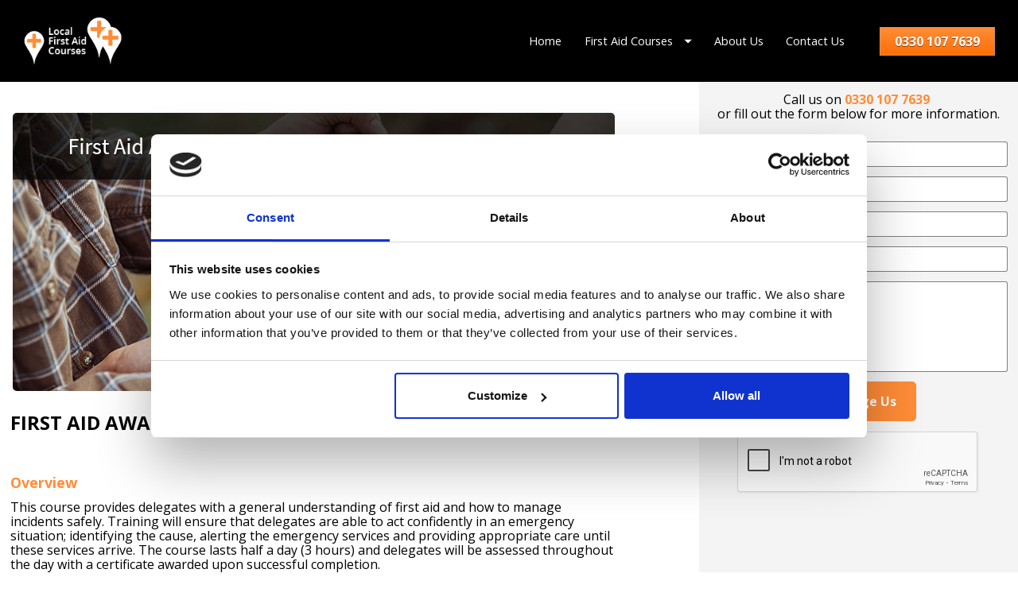

--- FILE ---
content_type: text/html
request_url: https://www.localfirstaidcourses.co.uk/first-aid-awareness/
body_size: 57898
content:
<!DOCTYPE html>
<html lang="en">

  <head>
    <meta charset="utf-8">
    <!-- BUILT WITH LEADPAGES https://www.leadpages.com -->
    <meta http-equiv="X-UA-Compatible" content="IE=edge,chrome=1">
    <meta name="viewport" content="width=device-width, initial-scale=1">
    <title>Local First Aid | First Aid Awareness</title>
    <meta name="keywords" content="first aid, first aid training, first aid near me, local first aid, first aid locally, designated first aider, first aiders, anaphylaxis,  emergency first aid, emergency first aid at work, 1 day first aid, first aid at work, 3 day first aid, first person on scene, fpos, 5 day first aid, first aid awareness">
    <meta name="description" content="We run first aid training nationwide through a huge network of experienced trainers. Courses are delivered in-house or online from just £41/person.">
    <meta property="og:type" content="website">
    <meta property="og:title" content="Local First Aid | First Aid Awareness">
    <meta property="og:description" content="We run first aid training nationwide through a huge network of experienced trainers. Courses are delivered in-house or online from just £41/person.">
    <meta property="og:url" content="https://www.localfirstaidcourses.co.uk/first-aid-awareness/">
    <meta name="leadpages-served-by" content="sites">
    <meta name="leadpages-serving-domain" content="www.localfirstaidcourses.co.uk">
    <meta name="leadpages-legacy-pixel-domain" content="https://my.leadpages.net">
    <meta name="leadpages-meta-id" content="vNeSwkqvtcEW7hZkFRq6Z7:0f6f584b-7ce7-ee21-f982-10b3dab2c90f">
    <meta name="leadpages-edition" content="xgFseGSEG7C9cxGy2wHiaB">
    <meta name="active-route" content=0f6f584b-7ce7-ee21-f982-10b3dab2c90f>
      <link rel="canonical" href="https://www.localfirstaidcourses.co.uk/first-aid-awareness/" />
    <link rel="shortcut icon" href="https://lh3.googleusercontent.com/eR52zkStQrqvoKUduHHEAr-9feuDLvdn_qdrGgzy1RFqxU3QLGXyFJEJA3EL73E9sj96lZoU-_jk10hoGseuUAdxbaxMNDw4Zpg&#x3D;s32" type="image/x-icon">
    <link rel="stylesheet" href="https://static.leadpages.net/fonts/font-awesome/5.14.0/css/all.min.css" referrerpolicy="no-referrer">
    <link rel="preconnect" href="https://fonts.gstatic.com" crossorigin />
    <link rel="preload" as="style" href="https://fonts.googleapis.com/css?family=Open+Sans:300,400,500,700" />
    <link rel="stylesheet" href="https://fonts.googleapis.com/css?family=Open+Sans:300,400,500,700" type="text/css" referrerpolicy="no-referrer" media="print" onload="this.media='all'">
    <style data-id="run-styles">/*! normalize.css v3.0.2 | MIT License | git.io/normalize */html{font-family:sans-serif;-ms-text-size-adjust:100%;-webkit-text-size-adjust:100%}body{margin:0}article,aside,details,figcaption,figure,footer,header,hgroup,main,menu,nav,section,summary{display:block}audio,canvas,progress,video{display:inline-block;vertical-align:baseline}audio:not([controls]){display:none;height:0}[hidden],template{display:none}a{background-color:transparent}a:active,a:hover{outline:0}abbr[title]{border-bottom:1px dotted}b,strong{font-weight:bold}dfn{font-style:italic}h1{font-size:2em;margin:.67em 0}mark{background:#ff0;color:#000}small{font-size:80%}sub,sup{font-size:75%;line-height:0;position:relative;vertical-align:baseline}sup{top:-0.5em}sub{bottom:-0.25em}img{border:0}svg:not(:root){overflow:hidden}figure{margin:1em 40px}hr{-moz-box-sizing:content-box;box-sizing:content-box;height:0}pre{overflow:auto}code,kbd,pre,samp{font-family:monospace,monospace;font-size:1em}button,input,optgroup,select,textarea{color:inherit;font:inherit;margin:0}button{overflow:visible}button,select{text-transform:none}button,html input[type=button],input[type=reset],input[type=submit]{-webkit-appearance:button;cursor:pointer}button[disabled],html input[disabled]{cursor:default}button::-moz-focus-inner,input::-moz-focus-inner{border:0;padding:0}input{line-height:normal}input[type=checkbox],input[type=radio]{box-sizing:border-box;padding:0}input[type=number]::-webkit-inner-spin-button,input[type=number]::-webkit-outer-spin-button{height:auto}input[type=search]{-webkit-appearance:textfield;-moz-box-sizing:border-box;-webkit-box-sizing:border-box;box-sizing:border-box}input[type=search]::-webkit-search-cancel-button,input[type=search]::-webkit-search-decoration{-webkit-appearance:none}fieldset{border:1px solid silver;margin:0 2px;padding:.35em .625em .75em}legend{border:0;padding:0}textarea{overflow:auto}optgroup{font-weight:bold}table{border-collapse:collapse;border-spacing:0}td,th{padding:0}*,*::before,*::after{box-sizing:border-box}html{height:100%;width:100%}html{-moz-osx-font-smoothing:grayscale;-webkit-font-smoothing:antialiased;-ms-text-size-adjust:100%;-webkit-text-size-adjust:100%;background-color:#fff;box-sizing:border-box;color:#000;font-family:Roboto,sans-serif;font-size:1em;line-height:1.5;min-height:100%;position:relative}html.is-leadbox{background-color:transparent}body{min-height:100%}h1,h2,h3,h4,h1.jumbo{margin:0}p{margin:0}a{font-size:inherit}img{max-width:100%;width:100%}section{position:relative;transition:opacity .5s ease-in,min-height .5s ease-in,height .5s ease-in}.container{width:100%}.row-compose,.widget-row,.layout,.inner-column,.column{position:relative}.site-header .layout{align-items:center;min-height:64px}.column{display:flex;flex-direction:column}.inner-column{flex:1 1 auto}.inner-column:not(.area-placeholder){min-height:1px}.widget{word-wrap:break-word;padding:1vw}.leadbox .widget{padding:1vw}.bar .widget{padding:1vw}.has-background-image{background-position:center center;background-repeat:no-repeat}.has-background-size-cover{background-size:cover}.has-background-size-center{background-size:contain}.has-background-size-repeat{background-repeat:repeat}.flex-display{display:flex}.flex-direction-column{flex-direction:column}.flex-direction-column .container{min-height:1px}.flex-direction-row{flex-direction:row}.flex-justify-flex-start{justify-content:flex-start}.flex-justify-center{justify-content:center}.flex-justify-flex-end{justify-content:flex-end}[class*=section-arrow--]::before{border:solid transparent;border-color:rgba(0,0,0,0);content:"";height:0;pointer-events:none;position:absolute;width:0;z-index:1}.section-arrow--top::before{border-bottom-color:inherit;border-width:0 30px 18px;bottom:100%;left:50%;transform:translateX(-50%)}.section-arrow--bottom::before{border-top-color:inherit;border-width:18px 30px 0;left:50%;top:100%;transform:translateX(-50%)}.section-arrow--left::before{border-bottom-color:inherit;border-width:0 30px 24px;bottom:100%;right:50%;transform:translateX(50%)}@media(min-width: 48em){.section-arrow--left::before{border-bottom-color:transparent;border-right-color:inherit;border-width:30px 24px 30px 0;bottom:0;right:100%;top:50%;transform:translateY(-50%) translateX(0)}}.section-arrow--right::before{border-top-color:inherit;border-width:24px 30px 0;left:50%;top:100%;transform:translateX(-50%)}@media(min-width: 48em){.section-arrow--right::before{border-left-color:inherit;border-top-color:transparent;border-width:30px 0 30px 24px;left:100%;top:50%;transform:translateY(-50%) translateX(0)}}.page .is-delayed{min-height:0;height:0;opacity:0;overflow:hidden;padding-bottom:0;padding-top:0}.is-visible{height:auto;opacity:1;overflow:visible}.lp-text a,.lp-text-react a,.lp-headline a{color:inherit;text-decoration:underline}.lp-text a>span,.lp-text-react a>span,.lp-headline a>span{color:inherit;text-decoration:underline}.lp-text a:hover,.lp-text a:active,.lp-text-react a:hover,.lp-text-react a:active,.lp-headline a:hover,.lp-headline a:active{text-decoration:none}.lp-text a:hover>span,.lp-text a:active>span,.lp-text-react a:hover>span,.lp-text-react a:active>span,.lp-headline a:hover>span,.lp-headline a:active>span{text-decoration:none}.widget-widget>iframe{max-width:100%;width:100%}.inner-composite{display:flex}.page grammarly-btn{display:none}.page .lp-form__input+span,.page .lp-form-react__input+span{display:none !important}@media(max-width: 480px){.hidden-mobile{display:none !important}}@media(min-width: 481px)and (max-width: 768px){.hidden-tablet{display:none !important}}@media(min-width: 769px){.hidden-desktop{display:none !important}}.hide-section{display:none}form .widget-column{padding-top:1vw;padding-bottom:1vw}form .widget-column .widget{padding-bottom:0;padding-top:0}form .widget-column .widget .lp-button-react-wrapper{margin-top:12px}form[data-form-id] button:disabled{opacity:.5;pointer-events:none;transition:opacity 7.5s ease}@keyframes animation-circular-rotate{0%{transform-origin:50% 50%}100%{transform:rotate(360deg)}}@-webkit-keyframes animation-circular-rotate{0%{transform-origin:50% 50%}100%{transform:rotate(360deg)}}@-webkit-keyframes animation-circular-progress{0%{stroke-dasharray:1px,200px;stroke-dashoffset:0px}50%{stroke-dasharray:100px,200px;stroke-dashoffset:-15px}100%{stroke-dasharray:100px,200px;stroke-dashoffset:-125px}}@keyframes animation-circular-progress{0%{stroke-dasharray:1px,200px;stroke-dashoffset:0px}50%{stroke-dasharray:100px,200px;stroke-dashoffset:-15px}100%{stroke-dasharray:100px,200px;stroke-dashoffset:-125px}}.container{margin-left:auto;margin-right:auto;max-width:1140px}.container--fluid{max-width:none}.flex{display:flex;flex-direction:row;flex-wrap:wrap;margin-left:0;margin-right:0;max-width:100%}[class*=flex__]{flex:0 0 auto;min-height:1px;padding-left:0;padding-right:0}.flex--12 .flex__item--xs-1{flex-basis:8.3333333333%;max-width:8.3333333333%}.flex--12 .flex__item--xs-2{flex-basis:16.6666666667%;max-width:16.6666666667%}.flex--12 .flex__item--xs-3{flex-basis:25%;max-width:25%}.flex--12 .flex__item--xs-4{flex-basis:33.3333333333%;max-width:33.3333333333%}.flex--12 .flex__item--xs-5{flex-basis:41.6666666667%;max-width:41.6666666667%}.flex--12 .flex__item--xs-6{flex-basis:50%;max-width:50%}.flex--12 .flex__item--xs-7{flex-basis:58.3333333333%;max-width:58.3333333333%}.flex--12 .flex__item--xs-8{flex-basis:66.6666666667%;max-width:66.6666666667%}.flex--12 .flex__item--xs-9{flex-basis:75%;max-width:75%}.flex--12 .flex__item--xs-10{flex-basis:83.3333333333%;max-width:83.3333333333%}.flex--12 .flex__item--xs-11{flex-basis:91.6666666667%;max-width:91.6666666667%}.flex--12 .flex__item--xs-12{flex-basis:100%;max-width:100%}.flex--12 .flex__offset--xs-1{margin-left:8.3333333333%}.flex--12 .flex__offset--xs-2{margin-left:16.6666666667%}.flex--12 .flex__offset--xs-3{margin-left:25%}.flex--12 .flex__offset--xs-4{margin-left:33.3333333333%}.flex--12 .flex__offset--xs-5{margin-left:41.6666666667%}.flex--12 .flex__offset--xs-6{margin-left:50%}.flex--12 .flex__offset--xs-7{margin-left:58.3333333333%}.flex--12 .flex__offset--xs-8{margin-left:66.6666666667%}.flex--12 .flex__offset--xs-9{margin-left:75%}.flex--12 .flex__offset--xs-10{margin-left:83.3333333333%}.flex--12 .flex__offset--xs-11{margin-left:91.6666666667%}.flex--10 .flex__item--xs-1{flex-basis:10%;max-width:10%}.flex--10 .flex__item--xs-2{flex-basis:20%;max-width:20%}.flex--10 .flex__item--xs-3{flex-basis:30%;max-width:30%}.flex--10 .flex__item--xs-4{flex-basis:40%;max-width:40%}.flex--10 .flex__item--xs-5{flex-basis:50%;max-width:50%}.flex--10 .flex__item--xs-6{flex-basis:60%;max-width:60%}.flex--10 .flex__item--xs-7{flex-basis:70%;max-width:70%}.flex--10 .flex__item--xs-8{flex-basis:80%;max-width:80%}.flex--10 .flex__item--xs-9{flex-basis:90%;max-width:90%}.flex--10 .flex__item--xs-10{flex-basis:100%;max-width:100%}.flex--10 .flex__offset--xs-1{margin-left:10%}.flex--10 .flex__offset--xs-2{margin-left:20%}.flex--10 .flex__offset--xs-3{margin-left:30%}.flex--10 .flex__offset--xs-4{margin-left:40%}.flex--10 .flex__offset--xs-5{margin-left:50%}.flex--10 .flex__offset--xs-6{margin-left:60%}.flex--10 .flex__offset--xs-7{margin-left:70%}.flex--10 .flex__offset--xs-8{margin-left:80%}.flex--10 .flex__offset--xs-9{margin-left:90%}.flex--xs-start{justify-content:flex-start}.flex--xs-center{justify-content:center}.flex--xs-end{justify-content:flex-end}.flex--xs-around{justify-content:space-around}.flex--xs-between{justify-content:space-between}.flex--xs-top{align-items:flex-start}.flex--xs-middle{align-items:center}.flex--xs-bottom{align-items:flex-end}.flex--xs-first{order:-1}.flex--xs-last{order:1}.flex__item--xs-auto{flex:1 1 auto}.flex__item--xs-grow{flex-grow:1}.flex__item--xs-no-grow{flex-grow:0}.flex__item--xs-shrink{flex-shrink:1}.flex__item--xs-no-shrink{flex-shrink:0}.flex__item--xs-none{flex:none}.flex--xs-inline-flex{display:inline-flex}.flex--xs-flex-nowrap{flex-wrap:nowrap}.flex--xs-flex-wrap-rev{flex-wrap:wrap-reverse}.flex--xs-horizontal-rev{flex-direction:column-reverse}.flex--xs-vertical{flex-direction:column}.flex--xs-vertical-rev{flex-direction:row-reverse}@media(min-width: 480px){.flex--12 .flex__item--sm-1{flex-basis:8.3333333333%;max-width:8.3333333333%}.flex--12 .flex__item--sm-2{flex-basis:16.6666666667%;max-width:16.6666666667%}.flex--12 .flex__item--sm-3{flex-basis:25%;max-width:25%}.flex--12 .flex__item--sm-4{flex-basis:33.3333333333%;max-width:33.3333333333%}.flex--12 .flex__item--sm-5{flex-basis:41.6666666667%;max-width:41.6666666667%}.flex--12 .flex__item--sm-6{flex-basis:50%;max-width:50%}.flex--12 .flex__item--sm-7{flex-basis:58.3333333333%;max-width:58.3333333333%}.flex--12 .flex__item--sm-8{flex-basis:66.6666666667%;max-width:66.6666666667%}.flex--12 .flex__item--sm-9{flex-basis:75%;max-width:75%}.flex--12 .flex__item--sm-10{flex-basis:83.3333333333%;max-width:83.3333333333%}.flex--12 .flex__item--sm-11{flex-basis:91.6666666667%;max-width:91.6666666667%}.flex--12 .flex__item--sm-12{flex-basis:100%;max-width:100%}.flex--12 .flex__offset--sm-1{margin-left:8.3333333333%}.flex--12 .flex__offset--sm-2{margin-left:16.6666666667%}.flex--12 .flex__offset--sm-3{margin-left:25%}.flex--12 .flex__offset--sm-4{margin-left:33.3333333333%}.flex--12 .flex__offset--sm-5{margin-left:41.6666666667%}.flex--12 .flex__offset--sm-6{margin-left:50%}.flex--12 .flex__offset--sm-7{margin-left:58.3333333333%}.flex--12 .flex__offset--sm-8{margin-left:66.6666666667%}.flex--12 .flex__offset--sm-9{margin-left:75%}.flex--12 .flex__offset--sm-10{margin-left:83.3333333333%}.flex--12 .flex__offset--sm-11{margin-left:91.6666666667%}.flex--10 .flex__item--sm-1{flex-basis:10%;max-width:10%}.flex--10 .flex__item--sm-2{flex-basis:20%;max-width:20%}.flex--10 .flex__item--sm-3{flex-basis:30%;max-width:30%}.flex--10 .flex__item--sm-4{flex-basis:40%;max-width:40%}.flex--10 .flex__item--sm-5{flex-basis:50%;max-width:50%}.flex--10 .flex__item--sm-6{flex-basis:60%;max-width:60%}.flex--10 .flex__item--sm-7{flex-basis:70%;max-width:70%}.flex--10 .flex__item--sm-8{flex-basis:80%;max-width:80%}.flex--10 .flex__item--sm-9{flex-basis:90%;max-width:90%}.flex--10 .flex__item--sm-10{flex-basis:100%;max-width:100%}.flex--10 .flex__offset--sm-1{margin-left:10%}.flex--10 .flex__offset--sm-2{margin-left:20%}.flex--10 .flex__offset--sm-3{margin-left:30%}.flex--10 .flex__offset--sm-4{margin-left:40%}.flex--10 .flex__offset--sm-5{margin-left:50%}.flex--10 .flex__offset--sm-6{margin-left:60%}.flex--10 .flex__offset--sm-7{margin-left:70%}.flex--10 .flex__offset--sm-8{margin-left:80%}.flex--10 .flex__offset--sm-9{margin-left:90%}.flex--sm-start{justify-content:flex-start}.flex--sm-center{justify-content:center}.flex--sm-end{justify-content:flex-end}.flex--sm-around{justify-content:space-around}.flex--sm-between{justify-content:space-between}.flex--sm-top{align-items:flex-start}.flex--sm-middle{align-items:center}.flex--sm-bottom{align-items:flex-end}.flex--sm-first{order:-1}.flex--sm-last{order:1}.flex__item--sm-auto{flex:1 1 auto}.flex__item--sm-grow{flex-grow:1}.flex__item--sm-no-grow{flex-grow:0}.flex__item--sm-shrink{flex-shrink:1}.flex__item--sm-no-shrink{flex-shrink:0}.flex__item--sm-none{flex:none}.flex--sm-inline-flex{display:inline-flex}.flex--sm-flex-nowrap{flex-wrap:nowrap}.flex--sm-flex-wrap-rev{flex-wrap:wrap-reverse}.flex--sm-horizontal-rev{flex-direction:column-reverse}.flex--sm-vertical{flex-direction:column}.flex--sm-vertical-rev{flex-direction:row-reverse}}@media(min-width: 768px){.flex--12 .flex__item--md-1{flex-basis:8.3333333333%;max-width:8.3333333333%}.flex--12 .flex__item--md-2{flex-basis:16.6666666667%;max-width:16.6666666667%}.flex--12 .flex__item--md-3{flex-basis:25%;max-width:25%}.flex--12 .flex__item--md-4{flex-basis:33.3333333333%;max-width:33.3333333333%}.flex--12 .flex__item--md-5{flex-basis:41.6666666667%;max-width:41.6666666667%}.flex--12 .flex__item--md-6{flex-basis:50%;max-width:50%}.flex--12 .flex__item--md-7{flex-basis:58.3333333333%;max-width:58.3333333333%}.flex--12 .flex__item--md-8{flex-basis:66.6666666667%;max-width:66.6666666667%}.flex--12 .flex__item--md-9{flex-basis:75%;max-width:75%}.flex--12 .flex__item--md-10{flex-basis:83.3333333333%;max-width:83.3333333333%}.flex--12 .flex__item--md-11{flex-basis:91.6666666667%;max-width:91.6666666667%}.flex--12 .flex__item--md-12{flex-basis:100%;max-width:100%}.flex--12 .flex__offset--md-1{margin-left:8.3333333333%}.flex--12 .flex__offset--md-2{margin-left:16.6666666667%}.flex--12 .flex__offset--md-3{margin-left:25%}.flex--12 .flex__offset--md-4{margin-left:33.3333333333%}.flex--12 .flex__offset--md-5{margin-left:41.6666666667%}.flex--12 .flex__offset--md-6{margin-left:50%}.flex--12 .flex__offset--md-7{margin-left:58.3333333333%}.flex--12 .flex__offset--md-8{margin-left:66.6666666667%}.flex--12 .flex__offset--md-9{margin-left:75%}.flex--12 .flex__offset--md-10{margin-left:83.3333333333%}.flex--12 .flex__offset--md-11{margin-left:91.6666666667%}.flex--10 .flex__item--md-1{flex-basis:10%;max-width:10%}.flex--10 .flex__item--md-2{flex-basis:20%;max-width:20%}.flex--10 .flex__item--md-3{flex-basis:30%;max-width:30%}.flex--10 .flex__item--md-4{flex-basis:40%;max-width:40%}.flex--10 .flex__item--md-5{flex-basis:50%;max-width:50%}.flex--10 .flex__item--md-6{flex-basis:60%;max-width:60%}.flex--10 .flex__item--md-7{flex-basis:70%;max-width:70%}.flex--10 .flex__item--md-8{flex-basis:80%;max-width:80%}.flex--10 .flex__item--md-9{flex-basis:90%;max-width:90%}.flex--10 .flex__item--md-10{flex-basis:100%;max-width:100%}.flex--10 .flex__offset--md-1{margin-left:10%}.flex--10 .flex__offset--md-2{margin-left:20%}.flex--10 .flex__offset--md-3{margin-left:30%}.flex--10 .flex__offset--md-4{margin-left:40%}.flex--10 .flex__offset--md-5{margin-left:50%}.flex--10 .flex__offset--md-6{margin-left:60%}.flex--10 .flex__offset--md-7{margin-left:70%}.flex--10 .flex__offset--md-8{margin-left:80%}.flex--10 .flex__offset--md-9{margin-left:90%}.flex--md-start{justify-content:flex-start}.flex--md-center{justify-content:center}.flex--md-end{justify-content:flex-end}.flex--md-around{justify-content:space-around}.flex--md-between{justify-content:space-between}.flex--md-top{align-items:flex-start}.flex--md-middle{align-items:center}.flex--md-bottom{align-items:flex-end}.flex--md-first{order:-1}.flex--md-last{order:1}.flex__item--md-auto{flex:1 1 auto}.flex__item--md-grow{flex-grow:1}.flex__item--md-no-grow{flex-grow:0}.flex__item--md-shrink{flex-shrink:1}.flex__item--md-no-shrink{flex-shrink:0}.flex__item--md-none{flex:none}.flex--md-inline-flex{display:inline-flex}.flex--md-flex-nowrap{flex-wrap:nowrap}.flex--md-flex-wrap-rev{flex-wrap:wrap-reverse}.flex--md-horizontal-rev{flex-direction:column-reverse}.flex--md-vertical{flex-direction:column}.flex--md-vertical-rev{flex-direction:row-reverse}}@media(min-width: 1024px){.flex--12 .flex__item--lg-1{flex-basis:8.3333333333%;max-width:8.3333333333%}.flex--12 .flex__item--lg-2{flex-basis:16.6666666667%;max-width:16.6666666667%}.flex--12 .flex__item--lg-3{flex-basis:25%;max-width:25%}.flex--12 .flex__item--lg-4{flex-basis:33.3333333333%;max-width:33.3333333333%}.flex--12 .flex__item--lg-5{flex-basis:41.6666666667%;max-width:41.6666666667%}.flex--12 .flex__item--lg-6{flex-basis:50%;max-width:50%}.flex--12 .flex__item--lg-7{flex-basis:58.3333333333%;max-width:58.3333333333%}.flex--12 .flex__item--lg-8{flex-basis:66.6666666667%;max-width:66.6666666667%}.flex--12 .flex__item--lg-9{flex-basis:75%;max-width:75%}.flex--12 .flex__item--lg-10{flex-basis:83.3333333333%;max-width:83.3333333333%}.flex--12 .flex__item--lg-11{flex-basis:91.6666666667%;max-width:91.6666666667%}.flex--12 .flex__item--lg-12{flex-basis:100%;max-width:100%}.flex--12 .flex__offset--lg-1{margin-left:8.3333333333%}.flex--12 .flex__offset--lg-2{margin-left:16.6666666667%}.flex--12 .flex__offset--lg-3{margin-left:25%}.flex--12 .flex__offset--lg-4{margin-left:33.3333333333%}.flex--12 .flex__offset--lg-5{margin-left:41.6666666667%}.flex--12 .flex__offset--lg-6{margin-left:50%}.flex--12 .flex__offset--lg-7{margin-left:58.3333333333%}.flex--12 .flex__offset--lg-8{margin-left:66.6666666667%}.flex--12 .flex__offset--lg-9{margin-left:75%}.flex--12 .flex__offset--lg-10{margin-left:83.3333333333%}.flex--12 .flex__offset--lg-11{margin-left:91.6666666667%}.flex--10 .flex__item--lg-1{flex-basis:10%;max-width:10%}.flex--10 .flex__item--lg-2{flex-basis:20%;max-width:20%}.flex--10 .flex__item--lg-3{flex-basis:30%;max-width:30%}.flex--10 .flex__item--lg-4{flex-basis:40%;max-width:40%}.flex--10 .flex__item--lg-5{flex-basis:50%;max-width:50%}.flex--10 .flex__item--lg-6{flex-basis:60%;max-width:60%}.flex--10 .flex__item--lg-7{flex-basis:70%;max-width:70%}.flex--10 .flex__item--lg-8{flex-basis:80%;max-width:80%}.flex--10 .flex__item--lg-9{flex-basis:90%;max-width:90%}.flex--10 .flex__item--lg-10{flex-basis:100%;max-width:100%}.flex--10 .flex__offset--lg-1{margin-left:10%}.flex--10 .flex__offset--lg-2{margin-left:20%}.flex--10 .flex__offset--lg-3{margin-left:30%}.flex--10 .flex__offset--lg-4{margin-left:40%}.flex--10 .flex__offset--lg-5{margin-left:50%}.flex--10 .flex__offset--lg-6{margin-left:60%}.flex--10 .flex__offset--lg-7{margin-left:70%}.flex--10 .flex__offset--lg-8{margin-left:80%}.flex--10 .flex__offset--lg-9{margin-left:90%}.flex--lg-start{justify-content:flex-start}.flex--lg-center{justify-content:center}.flex--lg-end{justify-content:flex-end}.flex--lg-around{justify-content:space-around}.flex--lg-between{justify-content:space-between}.flex--lg-top{align-items:flex-start}.flex--lg-middle{align-items:center}.flex--lg-bottom{align-items:flex-end}.flex--lg-first{order:-1}.flex--lg-last{order:1}.flex__item--lg-auto{flex:1 1 auto}.flex__item--lg-grow{flex-grow:1}.flex__item--lg-no-grow{flex-grow:0}.flex__item--lg-shrink{flex-shrink:1}.flex__item--lg-no-shrink{flex-shrink:0}.flex__item--lg-none{flex:none}.flex--lg-inline-flex{display:inline-flex}.flex--lg-flex-nowrap{flex-wrap:nowrap}.flex--lg-flex-wrap-rev{flex-wrap:wrap-reverse}.flex--lg-horizontal-rev{flex-direction:column-reverse}.flex--lg-vertical{flex-direction:column}.flex--lg-vertical-rev{flex-direction:row-reverse}}@media(min-width: 1280px){.flex--12 .flex__item--xl-1{flex-basis:8.3333333333%;max-width:8.3333333333%}.flex--12 .flex__item--xl-2{flex-basis:16.6666666667%;max-width:16.6666666667%}.flex--12 .flex__item--xl-3{flex-basis:25%;max-width:25%}.flex--12 .flex__item--xl-4{flex-basis:33.3333333333%;max-width:33.3333333333%}.flex--12 .flex__item--xl-5{flex-basis:41.6666666667%;max-width:41.6666666667%}.flex--12 .flex__item--xl-6{flex-basis:50%;max-width:50%}.flex--12 .flex__item--xl-7{flex-basis:58.3333333333%;max-width:58.3333333333%}.flex--12 .flex__item--xl-8{flex-basis:66.6666666667%;max-width:66.6666666667%}.flex--12 .flex__item--xl-9{flex-basis:75%;max-width:75%}.flex--12 .flex__item--xl-10{flex-basis:83.3333333333%;max-width:83.3333333333%}.flex--12 .flex__item--xl-11{flex-basis:91.6666666667%;max-width:91.6666666667%}.flex--12 .flex__item--xl-12{flex-basis:100%;max-width:100%}.flex--12 .flex__offset--xl-1{margin-left:8.3333333333%}.flex--12 .flex__offset--xl-2{margin-left:16.6666666667%}.flex--12 .flex__offset--xl-3{margin-left:25%}.flex--12 .flex__offset--xl-4{margin-left:33.3333333333%}.flex--12 .flex__offset--xl-5{margin-left:41.6666666667%}.flex--12 .flex__offset--xl-6{margin-left:50%}.flex--12 .flex__offset--xl-7{margin-left:58.3333333333%}.flex--12 .flex__offset--xl-8{margin-left:66.6666666667%}.flex--12 .flex__offset--xl-9{margin-left:75%}.flex--12 .flex__offset--xl-10{margin-left:83.3333333333%}.flex--12 .flex__offset--xl-11{margin-left:91.6666666667%}.flex--10 .flex__item--xl-1{flex-basis:10%;max-width:10%}.flex--10 .flex__item--xl-2{flex-basis:20%;max-width:20%}.flex--10 .flex__item--xl-3{flex-basis:30%;max-width:30%}.flex--10 .flex__item--xl-4{flex-basis:40%;max-width:40%}.flex--10 .flex__item--xl-5{flex-basis:50%;max-width:50%}.flex--10 .flex__item--xl-6{flex-basis:60%;max-width:60%}.flex--10 .flex__item--xl-7{flex-basis:70%;max-width:70%}.flex--10 .flex__item--xl-8{flex-basis:80%;max-width:80%}.flex--10 .flex__item--xl-9{flex-basis:90%;max-width:90%}.flex--10 .flex__item--xl-10{flex-basis:100%;max-width:100%}.flex--10 .flex__offset--xl-1{margin-left:10%}.flex--10 .flex__offset--xl-2{margin-left:20%}.flex--10 .flex__offset--xl-3{margin-left:30%}.flex--10 .flex__offset--xl-4{margin-left:40%}.flex--10 .flex__offset--xl-5{margin-left:50%}.flex--10 .flex__offset--xl-6{margin-left:60%}.flex--10 .flex__offset--xl-7{margin-left:70%}.flex--10 .flex__offset--xl-8{margin-left:80%}.flex--10 .flex__offset--xl-9{margin-left:90%}.flex--xl-start{justify-content:flex-start}.flex--xl-center{justify-content:center}.flex--xl-end{justify-content:flex-end}.flex--xl-around{justify-content:space-around}.flex--xl-between{justify-content:space-between}.flex--xl-top{align-items:flex-start}.flex--xl-middle{align-items:center}.flex--xl-bottom{align-items:flex-end}.flex--xl-first{order:-1}.flex--xl-last{order:1}.flex__item--xl-auto{flex:1 1 auto}.flex__item--xl-grow{flex-grow:1}.flex__item--xl-no-grow{flex-grow:0}.flex__item--xl-shrink{flex-shrink:1}.flex__item--xl-no-shrink{flex-shrink:0}.flex__item--xl-none{flex:none}.flex--xl-inline-flex{display:inline-flex}.flex--xl-flex-nowrap{flex-wrap:nowrap}.flex--xl-flex-wrap-rev{flex-wrap:wrap-reverse}.flex--xl-horizontal-rev{flex-direction:column-reverse}.flex--xl-vertical{flex-direction:column}.flex--xl-vertical-rev{flex-direction:row-reverse}}.font-scale-1{font-size:.5625rem}.font-scale-2{font-size:.625rem}.font-scale-3{font-size:.75rem}.font-scale-4{font-size:.875rem}.font-scale-5{font-size:1rem}.font-scale-6{font-size:1.125rem}.font-scale-7{font-size:1.3125rem}.font-scale-8{font-size:1.5rem}.font-scale-9{font-size:1.6875rem}.font-scale-10{font-size:1.875rem}.font-scale-11{font-size:2.0625rem}.font-scale-12{font-size:2.25rem}.font-scale-13{font-size:2.5rem}.font-scale-14{font-size:2.75rem}.font-scale-15{font-size:3rem}.font-scale-16{font-size:3.25rem}.font-scale-17{font-size:3.5rem}.font-scale-18{font-size:3.75rem}@media(min-width: 480px){.font-scale-1{font-size:.5625rem}.font-scale-2{font-size:.625rem}.font-scale-3{font-size:.75rem}.font-scale-4{font-size:.875rem}.font-scale-5{font-size:1rem}.font-scale-6{font-size:1.125rem}.font-scale-7{font-size:1.3125rem}.font-scale-8{font-size:1.5rem}.font-scale-9{font-size:1.75rem}.font-scale-10{font-size:2rem}.font-scale-11{font-size:2.375rem}.font-scale-12{font-size:2.75rem}.font-scale-13{font-size:3.125rem}.font-scale-14{font-size:3.5rem}.font-scale-15{font-size:3.875rem}.font-scale-16{font-size:4.25rem}.font-scale-17{font-size:4.625rem}.font-scale-18{font-size:5rem}}@media(min-width: 768px){.font-scale-1{font-size:.625rem}.font-scale-2{font-size:.75rem}.font-scale-3{font-size:.875rem}.font-scale-4{font-size:1rem}.font-scale-5{font-size:1.125rem}.font-scale-6{font-size:1.25rem}.font-scale-7{font-size:1.5rem}.font-scale-8{font-size:1.75rem}.font-scale-9{font-size:2rem}.font-scale-10{font-size:2.5rem}.font-scale-11{font-size:3rem}.font-scale-12{font-size:3.5rem}.font-scale-13{font-size:4rem}.font-scale-14{font-size:4.5rem}.font-scale-15{font-size:5rem}.font-scale-16{font-size:5.5rem}.font-scale-17{font-size:6rem}.font-scale-18{font-size:6.5rem}}.line-height-scale-1{line-height:.875}.line-height-scale-2{line-height:1}.line-height-scale-3{line-height:1.125}.line-height-scale-4{line-height:1.25}.line-height-scale-5{line-height:1.375}.line-height-scale-6{line-height:1.5}.line-height-scale-7{line-height:1.625}.line-height-scale-8{line-height:1.75}.line-height-scale-9{line-height:1.875}.line-height-scale-10{line-height:2}.lp-text-react p,.lp-text-react h1,.lp-text-react h2,.lp-text-react h3{min-height:1em;white-space:pre-wrap}.lp-text-react p:empty:before,.lp-text-react h1:empty:before,.lp-text-react h2:empty:before,.lp-text-react h3:empty:before{content:" ";white-space:pre}.lp-text-react h1,.lp-text-react h2,.lp-text-react h3{font-weight:400}p.gutter-bottom-1,.lp-list.gutter-bottom-1{margin-bottom:0em}p.gutter-bottom-2,.lp-list.gutter-bottom-2{margin-bottom:0.25em}p.gutter-bottom-3,.lp-list.gutter-bottom-3{margin-bottom:0.4375em}p.gutter-bottom-4,.lp-list.gutter-bottom-4{margin-bottom:0.5em}p.gutter-bottom-5,.lp-list.gutter-bottom-5{margin-bottom:0.5625em}p.gutter-bottom-6,.lp-list.gutter-bottom-6{margin-bottom:0.625em}p.gutter-bottom-7,.lp-list.gutter-bottom-7{margin-bottom:0.6875em}p.gutter-bottom-8,.lp-list.gutter-bottom-8{margin-bottom:0.75em}p.gutter-bottom-9,.lp-list.gutter-bottom-9{margin-bottom:0.8125em}p.gutter-bottom-10,.lp-list.gutter-bottom-10{margin-bottom:0.875em}p.gutter-bottom-11,.lp-list.gutter-bottom-11{margin-bottom:0.9375em}p.gutter-bottom-12,.lp-list.gutter-bottom-12{margin-bottom:1em}p.gutter-bottom-13,.lp-list.gutter-bottom-13{margin-bottom:1.25em}p.gutter-bottom-14,.lp-list.gutter-bottom-14{margin-bottom:1.5em}h1.gutter-bottom-1,h2.gutter-bottom-1,h3.gutter-bottom-1{padding-bottom:0em}h1.gutter-bottom-2,h2.gutter-bottom-2,h3.gutter-bottom-2{padding-bottom:0.25em}h1.gutter-bottom-3,h2.gutter-bottom-3,h3.gutter-bottom-3{padding-bottom:0.4375em}h1.gutter-bottom-4,h2.gutter-bottom-4,h3.gutter-bottom-4{padding-bottom:0.5em}h1.gutter-bottom-5,h2.gutter-bottom-5,h3.gutter-bottom-5{padding-bottom:0.5625em}h1.gutter-bottom-6,h2.gutter-bottom-6,h3.gutter-bottom-6{padding-bottom:0.625em}h1.gutter-bottom-7,h2.gutter-bottom-7,h3.gutter-bottom-7{padding-bottom:0.6875em}h1.gutter-bottom-8,h2.gutter-bottom-8,h3.gutter-bottom-8{padding-bottom:0.75em}h1.gutter-bottom-9,h2.gutter-bottom-9,h3.gutter-bottom-9{padding-bottom:0.8125em}h1.gutter-bottom-10,h2.gutter-bottom-10,h3.gutter-bottom-10{padding-bottom:0.875em}h1.gutter-bottom-11,h2.gutter-bottom-11,h3.gutter-bottom-11{padding-bottom:0.9375em}h1.gutter-bottom-12,h2.gutter-bottom-12,h3.gutter-bottom-12{padding-bottom:1em}h1.gutter-bottom-13,h2.gutter-bottom-13,h3.gutter-bottom-13{padding-bottom:1.25em}h1.gutter-bottom-14,h2.gutter-bottom-14,h3.gutter-bottom-14{padding-bottom:1.5em}.lp-button{text-decoration:none}.is-bold{font-weight:700}.is-italic{font-style:italic}.is-strikethrough{text-decoration:line-through}.is-underline,.is-underline label{text-decoration:underline}.is-strikethrough.is-underline{text-decoration:line-through underline}.text-align-left{text-align:left}.text-align-right{text-align:right}.text-align-center{text-align:center}.lp-list{list-style:none;margin:0;padding:0}.lp-list.text-align-left li{padding-left:24px}.lp-list.text-align-left li::before{position:absolute}.lp-list.text-align-left.lp-list--numbered li{padding-left:30px}.lp-list.text-align-left.lp-list--icon li{padding-left:1.5em}.lp-list li{position:relative;width:100%;white-space:pre-wrap}.lp-list li:not(:last-child){margin-bottom:.5em}.lp-list li::before{display:inline-block;font-size:1em;font-weight:700}.lp-list--numbered{counter-reset:numbered}.lp-list--numbered.text-align-left li::before{left:-3px;top:1px}.lp-list--numbered.text-align-center li::before,.lp-list--numbered.text-align-right li::before{margin-right:10px}.lp-list--numbered li{counter-increment:numbered}.lp-list--numbered li::before{content:counter(numbered)}.lp-list--bullet.text-align-center li,.lp-list--bullet.text-align-right li{padding-left:12px}.lp-list--bullet li::before{content:"•";text-align:center;transform:scale(1.5);transform-origin:center right}.lp-list--checkmark.text-align-left li{padding-left:20px}.lp-list--checkmark.text-align-left li::before{left:2px;top:2px}.lp-list--checkmark.text-align-center li::before,.lp-list--checkmark.text-align-right li::before{transform:translateY(-3px)}.lp-list--checkmark li::before{content:"";font-family:"Font Awesome 5 Free";font-weight:900;transform:scale(0.85)}.lp-list--icon.text-align-center li::before,.lp-list--icon.text-align-right li::before{transform:translateY(-3px)}.lp-list--checkmark.text-align-left.font-scale-1 li{padding-left:15px}.lp-list--checkmark.text-align-left.font-scale-1 li::before{left:-4px}.lp-list--checkmark.text-align-left.font-scale-2 li{padding-left:15px}.lp-list--checkmark.text-align-left.font-scale-2 li::before{left:-4px}.lp-list--checkmark.text-align-left.font-scale-3 li{padding-left:15px}.lp-list--checkmark.text-align-left.font-scale-3 li::before{left:-4px}.lp-list--checkmark.text-align-left.font-scale-4 li::before{left:-6px}.lp-list--checkmark.text-align-left.font-scale-5 li::before{left:-6px}.lp-list--checkmark.text-align-left.font-scale-6 li::before{left:-6px}.lp-list--checkmark.text-align-left.font-scale-7 li{padding-left:25px}.lp-list--checkmark.text-align-left.font-scale-7 li::before{left:-10px}.lp-list--checkmark.text-align-left.font-scale-8 li{padding-left:25px}.lp-list--checkmark.text-align-left.font-scale-8 li::before{left:-10px}.lp-list--checkmark.text-align-left.font-scale-9 li{padding-left:25px}.lp-list--checkmark.text-align-left.font-scale-9 li::before{left:-10px}.lp-list--checkmark.text-align-left.font-scale-10 li{padding-left:25px}.lp-list--checkmark.text-align-left.font-scale-10 li::before{left:-10px}.lp-list--checkmark.text-align-left.font-scale-10 li{padding-left:35px}.lp-list--checkmark.text-align-left.font-scale-11 li{padding-left:1.05em}.lp-list--checkmark.text-align-left.font-scale-11 li::before{left:-0.1em}.lp-list--checkmark.text-align-left.font-scale-12 li{padding-left:1.05em}.lp-list--checkmark.text-align-left.font-scale-12 li::before{left:-0.1em}.lp-list--checkmark.text-align-left.font-scale-13 li{padding-left:1.05em}.lp-list--checkmark.text-align-left.font-scale-13 li::before{left:-0.1em}.lp-list--checkmark.text-align-left.font-scale-14 li{padding-left:1.05em}.lp-list--checkmark.text-align-left.font-scale-14 li::before{left:-0.1em}.lp-list--checkmark.text-align-left.font-scale-15 li{padding-left:1.05em}.lp-list--checkmark.text-align-left.font-scale-15 li::before{left:-0.1em}.lp-list--checkmark.text-align-left.font-scale-16 li{padding-left:1.05em}.lp-list--checkmark.text-align-left.font-scale-16 li::before{left:-0.1em}.lp-list--checkmark.text-align-left.font-scale-17 li{padding-left:1.05em}.lp-list--checkmark.text-align-left.font-scale-17 li::before{left:-0.1em}.lp-list--checkmark.text-align-left.font-scale-18 li{padding-left:1.05em}.lp-list--checkmark.text-align-left.font-scale-18 li::before{left:-0.1em}.lp-list--bullet.text-align-left.font-scale-1 li{padding-left:15px}.lp-list--bullet.text-align-left.font-scale-1 li::before{top:2px;left:-2px}.lp-list--bullet.text-align-left.font-scale-2 li{padding-left:15px}.lp-list--bullet.text-align-left.font-scale-2 li::before{top:2px;left:-2px}.lp-list--bullet.text-align-left.font-scale-3 li{padding-left:15px}.lp-list--bullet.text-align-left.font-scale-3 li::before{top:2px;left:-2px}.lp-list--bullet.text-align-left.font-scale-4 li{padding-left:20px}.lp-list--bullet.text-align-left.font-scale-4 li::before{left:0}.lp-list--bullet.text-align-left.font-scale-5 li{padding-left:20px}.lp-list--bullet.text-align-left.font-scale-5 li::before{left:0}.lp-list--bullet.text-align-left.font-scale-6 li{padding-left:20px}.lp-list--bullet.text-align-left.font-scale-6 li::before{left:0}.lp-list--bullet.text-align-left.font-scale-7 li::before{left:2px}.lp-list--bullet.text-align-left.font-scale-8 li::before{left:2px}.lp-list--bullet.text-align-left.font-scale-9 li::before{left:2px}.lp-list--bullet.text-align-left.font-scale-10 li{padding-left:35px}.lp-list--bullet.text-align-left.font-scale-10 li::before{left:6px}.lp-list--bullet.text-align-left.font-scale-11 li{padding-left:1.05em}.lp-list--bullet.text-align-left.font-scale-11 li::before{left:.25em;line-height:.75em;top:.18em}.lp-list--bullet.text-align-left.font-scale-12 li{padding-left:1.05em}.lp-list--bullet.text-align-left.font-scale-12 li::before{left:.25em;line-height:.75em;top:.18em}.lp-list--bullet.text-align-left.font-scale-13 li{padding-left:1.05em}.lp-list--bullet.text-align-left.font-scale-13 li::before{left:.25em;line-height:.75em;top:.18em}.lp-list--bullet.text-align-left.font-scale-14 li{padding-left:1.05em}.lp-list--bullet.text-align-left.font-scale-14 li::before{left:.25em;line-height:.75em;top:.18em}.lp-list--bullet.text-align-left.font-scale-15 li{padding-left:1.05em}.lp-list--bullet.text-align-left.font-scale-15 li::before{left:.25em;line-height:.75em;top:.18em}.lp-list--bullet.text-align-left.font-scale-16 li{padding-left:1.05em}.lp-list--bullet.text-align-left.font-scale-16 li::before{left:.25em;line-height:.75em;top:.18em}.lp-list--bullet.text-align-left.font-scale-17 li{padding-left:1.05em}.lp-list--bullet.text-align-left.font-scale-17 li::before{left:.25em;line-height:.75em;top:.18em}.lp-list--bullet.text-align-left.font-scale-18 li{padding-left:1.05em}.lp-list--bullet.text-align-left.font-scale-18 li::before{left:.25em;line-height:.75em;top:.18em}.lp-list--numbered.text-align-left.font-scale-1 li{padding-left:15px}.lp-list--numbered.text-align-left.font-scale-1 li:nth-child(n+10){padding-left:20px}.lp-list--numbered.text-align-left.font-scale-1 li::before{left:-3px}.lp-list--numbered.text-align-left.font-scale-2 li{padding-left:15px}.lp-list--numbered.text-align-left.font-scale-2 li:nth-child(n+10){padding-left:20px}.lp-list--numbered.text-align-left.font-scale-2 li::before{left:-3px}.lp-list--numbered.text-align-left.font-scale-3 li{padding-left:15px}.lp-list--numbered.text-align-left.font-scale-3 li:nth-child(n+10){padding-left:20px}.lp-list--numbered.text-align-left.font-scale-3 li::before{left:-3px}.lp-list--numbered.text-align-left.font-scale-4 li{padding-left:20px}.lp-list--numbered.text-align-left.font-scale-4 li:nth-child(n+10){padding-left:30px}.lp-list--numbered.text-align-left.font-scale-4 li::before{left:-3px}.lp-list--numbered.text-align-left.font-scale-5 li{padding-left:20px}.lp-list--numbered.text-align-left.font-scale-5 li:nth-child(n+10){padding-left:30px}.lp-list--numbered.text-align-left.font-scale-5 li::before{left:-3px}.lp-list--numbered.text-align-left.font-scale-6 li{padding-left:20px}.lp-list--numbered.text-align-left.font-scale-6 li:nth-child(n+10){padding-left:30px}.lp-list--numbered.text-align-left.font-scale-6 li::before{left:-3px}.lp-list--numbered.text-align-left.font-scale-7 li{padding-left:25px}.lp-list--numbered.text-align-left.font-scale-7 li:nth-child(n+10){padding-left:45px}.lp-list--numbered.text-align-left.font-scale-7 li::before{left:-3px}.lp-list--numbered.text-align-left.font-scale-8 li{padding-left:25px}.lp-list--numbered.text-align-left.font-scale-8 li:nth-child(n+10){padding-left:45px}.lp-list--numbered.text-align-left.font-scale-8 li::before{left:-3px}.lp-list--numbered.text-align-left.font-scale-9 li{padding-left:25px}.lp-list--numbered.text-align-left.font-scale-9 li:nth-child(n+10){padding-left:45px}.lp-list--numbered.text-align-left.font-scale-9 li::before{left:-3px}.lp-list--numbered.text-align-left.font-scale-10 li{padding-left:35px}.lp-list--numbered.text-align-left.font-scale-10 li:nth-child(n+10){padding-left:60px}.lp-list--numbered.text-align-left.font-scale-10 li::before{left:-2px}.lp-list--numbered.text-align-left.font-scale-11 li{padding-left:1.05em}.lp-list--numbered.text-align-left.font-scale-11 li:nth-child(n+10){padding-left:1.625em}.lp-list--numbered.text-align-left.font-scale-11 li::before{left:-2px;line-height:.75em;top:.18em}.lp-list--numbered.text-align-left.font-scale-12 li{padding-left:1.05em}.lp-list--numbered.text-align-left.font-scale-12 li:nth-child(n+10){padding-left:1.625em}.lp-list--numbered.text-align-left.font-scale-12 li::before{left:-2px;line-height:.75em;top:.18em}.lp-list--numbered.text-align-left.font-scale-13 li{padding-left:1.05em}.lp-list--numbered.text-align-left.font-scale-13 li:nth-child(n+10){padding-left:1.625em}.lp-list--numbered.text-align-left.font-scale-13 li::before{left:-2px;line-height:.75em;top:.18em}.lp-list--numbered.text-align-left.font-scale-14 li{padding-left:1.05em}.lp-list--numbered.text-align-left.font-scale-14 li:nth-child(n+10){padding-left:1.625em}.lp-list--numbered.text-align-left.font-scale-14 li::before{left:-2px;line-height:.75em;top:.18em}.lp-list--numbered.text-align-left.font-scale-15 li{padding-left:1.05em}.lp-list--numbered.text-align-left.font-scale-15 li:nth-child(n+10){padding-left:1.625em}.lp-list--numbered.text-align-left.font-scale-15 li::before{left:-2px;line-height:.75em;top:.18em}.lp-list--numbered.text-align-left.font-scale-16 li{padding-left:1.05em}.lp-list--numbered.text-align-left.font-scale-16 li:nth-child(n+10){padding-left:1.625em}.lp-list--numbered.text-align-left.font-scale-16 li::before{left:-2px;line-height:.75em;top:.18em}.lp-list--numbered.text-align-left.font-scale-17 li{padding-left:1.05em}.lp-list--numbered.text-align-left.font-scale-17 li:nth-child(n+10){padding-left:1.625em}.lp-list--numbered.text-align-left.font-scale-17 li::before{left:-2px;line-height:.75em;top:.18em}.lp-list--numbered.text-align-left.font-scale-18 li{padding-left:1.05em}.lp-list--numbered.text-align-left.font-scale-18 li:nth-child(n+10){padding-left:1.625em}.lp-list--numbered.text-align-left.font-scale-18 li::before{left:-2px;line-height:.75em;top:.18em}.lp-list--icon.text-align-left li::before{left:-6px}.lp-list--icon.text-align-left.font-scale-1 li{padding-left:20px}.lp-list--icon.text-align-left.font-scale-2 li{padding-left:20px}.lp-list--icon.text-align-left.font-scale-3 li{padding-left:20px}.lp-list--icon.text-align-left.font-scale-7 li{padding-left:40px}.lp-list--icon.text-align-left.font-scale-8 li{padding-left:40px}.lp-list--icon.text-align-left.font-scale-9 li{padding-left:40px}.lp-list--icon.text-align-left.font-scale-10 li{padding-left:40px}.lp-list--icon.text-align-left.font-scale-10 li{padding-left:55px}.lp-list--icon.text-align-left.font-scale-11 li::before{left:-5px}.lp-list--icon.text-align-left.font-scale-12 li::before{left:-5px}.lp-list--icon.text-align-left.font-scale-13 li::before{left:-5px}.lp-list--icon.text-align-left.font-scale-14 li::before{left:-5px}.lp-list--icon.text-align-left.font-scale-15 li::before{left:-5px}.lp-list--icon.text-align-left.font-scale-16 li::before{left:-5px}.lp-list--icon.text-align-left.font-scale-17 li::before{left:-5px}.lp-list--icon.text-align-left.font-scale-18 li::before{left:-5px}@media(max-width: 480px){.lp-list--checkmark.text-align-left.font-scale-7 li::before{left:-5px}.lp-list--checkmark.text-align-left.font-scale-8 li::before{left:-5px}.lp-list--checkmark.text-align-left.font-scale-9 li::before{left:-5px}.lp-list--checkmark.text-align-left.font-scale-10 li::before{left:-5px}.lp-list--checkmark.text-align-left.font-scale-11 li::before{left:-5px}.lp-list--checkmark.text-align-left.font-scale-12 li::before{left:-5px}.lp-list--checkmark.text-align-left.font-scale-13 li::before{left:-5px}.lp-list--checkmark.text-align-left.font-scale-14 li::before{left:-5px}.lp-list--checkmark.text-align-left.font-scale-15 li::before{left:-5px}.lp-list--checkmark.text-align-left.font-scale-16 li::before{left:-5px}.lp-list--checkmark.text-align-left.font-scale-17 li::before{left:-5px}.lp-list--checkmark.text-align-left.font-scale-18 li::before{left:-5px}.lp-list--numbered.text-align-left.font-scale-1 li:nth-child(n+10){padding-left:20px}.lp-list--numbered.text-align-left.font-scale-2 li:nth-child(n+10){padding-left:20px}.lp-list--numbered.text-align-left.font-scale-3 li:nth-child(n+10){padding-left:20px}.lp-list--numbered.text-align-left.font-scale-4 li:nth-child(n+10){padding-left:25px}.lp-list--numbered.text-align-left.font-scale-5 li:nth-child(n+10){padding-left:25px}.lp-list--numbered.text-align-left.font-scale-6 li:nth-child(n+10){padding-left:25px}.lp-list--numbered.text-align-left.font-scale-7 li:nth-child(n+10){padding-left:35px}.lp-list--numbered.text-align-left.font-scale-8 li:nth-child(n+10){padding-left:35px}.lp-list--numbered.text-align-left.font-scale-9 li:nth-child(n+10){padding-left:35px}.lp-list--numbered.text-align-left.font-scale-10 li:nth-child(n+10){padding-left:40px}.lp-list--icon.text-align-left.font-scale-7 li{padding-left:28px}.lp-list--icon.text-align-left.font-scale-7 li::before{left:-5px}.lp-list--icon.text-align-left.font-scale-8 li{padding-left:28px}.lp-list--icon.text-align-left.font-scale-8 li::before{left:-5px}.lp-list--icon.text-align-left.font-scale-9 li{padding-left:28px}.lp-list--icon.text-align-left.font-scale-9 li::before{left:-5px}.lp-list--icon.text-align-left.font-scale-10 li{padding-left:35px}.lp-list--icon.text-align-left.font-scale-11 li{padding-left:1.25em}.lp-list--icon.text-align-left.font-scale-11 li::before{left:-5px}.lp-list--icon.text-align-left.font-scale-12 li{padding-left:1.25em}.lp-list--icon.text-align-left.font-scale-12 li::before{left:-5px}.lp-list--icon.text-align-left.font-scale-13 li{padding-left:1.25em}.lp-list--icon.text-align-left.font-scale-13 li::before{left:-5px}.lp-list--icon.text-align-left.font-scale-14 li{padding-left:1.25em}.lp-list--icon.text-align-left.font-scale-14 li::before{left:-5px}.lp-list--icon.text-align-left.font-scale-15 li{padding-left:1.25em}.lp-list--icon.text-align-left.font-scale-15 li::before{left:-5px}.lp-list--icon.text-align-left.font-scale-16 li{padding-left:1.25em}.lp-list--icon.text-align-left.font-scale-16 li::before{left:-5px}.lp-list--icon.text-align-left.font-scale-17 li{padding-left:1.25em}.lp-list--icon.text-align-left.font-scale-17 li::before{left:-5px}.lp-list--icon.text-align-left.font-scale-18 li{padding-left:1.25em}.lp-list--icon.text-align-left.font-scale-18 li::before{left:-5px}}[data-widget-type=lp-image-text] .composite-box,[data-widget-type=lp-calendar-text] .composite-box{align-items:stretch}[data-widget-type=lp-image-text] .composite-column-compose,[data-widget-type=lp-calendar-text] .composite-column-compose{display:flex}[data-widget-type=lp-image-text] .layout-TC .composite-column-compose,[data-widget-type=lp-image-text] .layout-BC .composite-column-compose,[data-widget-type=lp-calendar-text] .layout-TC .composite-column-compose,[data-widget-type=lp-calendar-text] .layout-BC .composite-column-compose{flex-direction:column}[data-widget-type=lp-image-text] .layout-TR .composite-row-compose,[data-widget-type=lp-image-text] .layout-CR .composite-row-compose,[data-widget-type=lp-image-text] .layout-BR .composite-row-compose,[data-widget-type=lp-image-text] .layout-TL .composite-row-compose,[data-widget-type=lp-image-text] .layout-CL .composite-row-compose,[data-widget-type=lp-image-text] .layout-BL .composite-row-compose,[data-widget-type=lp-calendar-text] .layout-TR .composite-row-compose,[data-widget-type=lp-calendar-text] .layout-CR .composite-row-compose,[data-widget-type=lp-calendar-text] .layout-BR .composite-row-compose,[data-widget-type=lp-calendar-text] .layout-TL .composite-row-compose,[data-widget-type=lp-calendar-text] .layout-CL .composite-row-compose,[data-widget-type=lp-calendar-text] .layout-BL .composite-row-compose{flex:1 1 100%;flex-direction:row}[data-widget-type=lp-image-text] .layout-TR .composite-row-compose,[data-widget-type=lp-image-text] .layout-TL .composite-row-compose,[data-widget-type=lp-calendar-text] .layout-TR .composite-row-compose,[data-widget-type=lp-calendar-text] .layout-TL .composite-row-compose{align-items:flex-start}[data-widget-type=lp-image-text] .layout-CR .composite-row-compose,[data-widget-type=lp-image-text] .layout-CL .composite-row-compose,[data-widget-type=lp-calendar-text] .layout-CR .composite-row-compose,[data-widget-type=lp-calendar-text] .layout-CL .composite-row-compose{align-items:center}[data-widget-type=lp-image-text] .layout-BR .composite-row-compose,[data-widget-type=lp-image-text] .layout-BL .composite-row-compose,[data-widget-type=lp-calendar-text] .layout-BR .composite-row-compose,[data-widget-type=lp-calendar-text] .layout-BL .composite-row-compose{align-items:flex-end}@media(max-width: 767px){.section .composite{padding:8px}}.leadbox .section,.leadbox .page>section{padding:initial}@media(max-width: 479px){.inner-column{padding:8px}}@media(min-width: 480px)and (max-width: 767px){.inner-column{padding:12px}}/*# sourceMappingURL=page-styles.css.map *//* User Created Custom CSS *//* text link underline */a {text-decoration: none !important;}.lp-text a>span, .lp-text-react a>span, .lp-headline a>span {text-decoration: none !important;}/* End Custom CSS */</style>
    <style>
      .body--nav-open { overflow-y: hidden; }
    </style>

    <script>
      // Force window to top on page load, so hash can be smooth scrolled later.
      if (window.location.hash) {
        window.LPSite = {};
        try {
          window.LPSite.hashCache = decodeURIComponent(window.location.hash);
        } catch {
          window.LPSite.hashCache = window.location.hash;
        }
        window.history.replaceState(null, null, '#');
      }
    </script>

    
    <meta name="page-analytics-property" content="3vQT5kdiMCq6PA7Wf6RWK4-default-prop" />
    <script type="text/javascript">
      (function(a,c,d,b,e,f){a[d]=b;a[b]||(a[b]=function(){a[b].q=a[b].q||[];a[b].q.push(arguments)},d=c.createElement(e),d.async=!0,d.src=f,c=c.getElementsByTagName(e)[0],c.parentNode.insertBefore(d,c))})(window,document,"LeadPagesCenterObject","center","script","https://js.center.io/center.js");
      center('create', '3vQT5kdiMCq6PA7Wf6RWK4-default-prop', '3vQT5kdiMCq6PA7Wf6RWK4-default-prop', {customId: 'site-vNeSwkqvtcEW7hZkFRq6Z7'});
    
       center('send','view','site','vNeSwkqvtcEW7hZkFRq6Z7:0f6f584b-7ce7-ee21-f982-10b3dab2c90f',null,{customId:'site-vNeSwkqvtcEW7hZkFRq6Z7:0f6f584b-7ce7-ee21-f982-10b3dab2c90f'});
    </script>
    <!-- Cookiebot START -->
<script id="Cookiebot" src="https://consent.cookiebot.com/uc.js" data-cbid="10469f09-5652-48f6-b40f-bcee2d9f04e6" data-blockingmode="auto" type="text/javascript"></script>
<!-- Cookiebot END -->

<!-- GA3 START -->
<!-- Google tag (gtag.js) -->
<script async src="https://www.googletagmanager.com/gtag/js?id=UA-64655369-1"></script>
<script>
  window.dataLayer = window.dataLayer || [];
  function gtag(){dataLayer.push(arguments);}
  gtag('js', new Date());

  gtag('config', 'UA-64655369-1');
</script>
<!-- GA3 END -->

<!-- GA4 START -->
<!-- Google tag (gtag.js) -->
<script async src="https://www.googletagmanager.com/gtag/js?id=G-ZT297FJF12"></script>
<script>
  window.dataLayer = window.dataLayer || [];
  function gtag(){dataLayer.push(arguments);}
  gtag('js', new Date());

  gtag('config', 'G-ZT297FJF12');
</script>
<!-- GA4 END -->

<!-- Google Tag Manager -->
<script>(function(w,d,s,l,i){w[l]=w[l]||[];w[l].push({'gtm.start':
new Date().getTime(),event:'gtm.js'});var f=d.getElementsByTagName(s)[0],
j=d.createElement(s),dl=l!='dataLayer'?'&l='+l:'';j.async=true;j.src=
'https://www.googletagmanager.com/gtm.js?id='+i+dl;f.parentNode.insertBefore(j,f);
})(window,document,'script','dataLayer','GTM-548MPWH');</script>
<!-- End Google Tag Manager -->
  </head>

  <body>
    <!-- Google Tag Manager (noscript) -->
<noscript><iframe src="https://www.googletagmanager.com/ns.html?id=GTM-548MPWH"
height="0" width="0" style="display:none;visibility:hidden"></iframe></noscript>
<!-- End Google Tag Manager (noscript) -->
    <style data-emotion-css="49a6w1 r2ag0e j1wz17 1bnr2ql ii75r6 aaozhe 1psr46j mi4w0s">.page-background{position:fixed;height:100vh;top:0;left:0;right:0;bottom:0;z-index:-1;background-color:rgba(255,255,255,1);}section{margin:0 auto;}.container{max-width:1280px;}@media (min-width:calc(1280px / 16)em){.widget{padding:calc(1280px / 100);}}h1,h2,h3,h4,h1.display{font-family:Open Sans;color:rgba(0,0,0,1);}p,li{font-family:Open Sans;color:rgba(0,0,0,1);}.lp-calendar-react .month,.lp-calendar-react .date{font-family:Open Sans;}form.is-disabled .error-prompt--disabled{display:-webkit-box;display:-webkit-flex;display:-ms-flexbox;display:flex;}form.is-disabled .form-field,form.is-disabled .lp-button-react,form.is-disabled .lp-product-summary-react{opacity:0.4;pointer-events:none;}form.is-invalid .error-prompt--invalid{display:-webkit-box;display:-webkit-flex;display:-ms-flexbox;display:flex;}form.has-info .error-prompt--info{display:-webkit-box;display:-webkit-flex;display:-ms-flexbox;display:flex;}</style><style data-emotion-css="1vk9sgp">.css-1vk9sgp{position:absolute;top:0;left:0;width:100%;height:65px;background-color:rgba(0,0,0,1);}.css-1vk9sgp.sticky{position:relative;}</style><div class="js-header-spacer css-1vk9sgp" data-qa-selector="header-spacer"><style data-emotion-css="1px0s3u">.css-1px0s3u{left:0;position:absolute;right:0;top:0;z-index:-1;}</style><div class="js-header-track css-1px0s3u" data-qa-selector="header-track"></div></div><style data-emotion-css="19eb01s">.css-19eb01s{position:relative;top:0;left:0;z-index:2;width:100%;-webkit-transition:top 0s linear,box-shadow 0.2s linear;transition:top 0s linear,box-shadow 0.2s linear;}.css-19eb01s .mobile-nav-trigger{position:absolute;right:23px;top:20px;opacity:0;}.css-19eb01s .column.mobile-hide-column{display:none;}.css-19eb01s .layout.mobile-hide-layout{display:none;}.css-19eb01s .mobile-nav-trigger--show{opacity:1;}.css-19eb01s.sticky{position:fixed;}.css-19eb01s.scrolled-down{box-shadow:0 0 2px 0 rgba(0,0,0,0.25),0 1px 3px 0 rgba(0,0,0,0.2);}</style><div class="site-header js-site-header css-19eb01s" data-scrolling="sticky" data-min-height="2" data-max-height="2" data-min-font-size="4" data-max-font-size="4" data-min-logo-width="125" data-max-logo-width="125"><style data-emotion-css="p62xri">.css-p62xri .flexed-header .layout{-webkit-flex-wrap:nowrap;-ms-flex-wrap:nowrap;flex-wrap:nowrap;}.css-p62xri .flexed-header .layout .column:nth-of-type(1){-webkit-flex:0 0 auto;-ms-flex:0 0 auto;flex:0 0 auto;max-width:initial;}.css-p62xri .flexed-header .layout .column:nth-of-type(2){-webkit-flex:1 1 auto;-ms-flex:1 1 auto;flex:1 1 auto;max-width:initial;}.css-p62xri .flexed-header .layout .column:nth-of-type(3){-webkit-flex:0 0 auto;-ms-flex:0 0 auto;flex:0 0 auto;max-width:initial;}.css-p62xri .flexed-header .widget{padding:16px;}</style><div class="site-nav css-p62xri"><style data-emotion-css="1hdh6cb">.css-1hdh6cb{background-color:rgba(0,0,0,1);border-color:rgba(0,0,0,1);background-size:cover;background-position:center center;background-repeat:no-repeat;}.css-1hdh6cb > .container{padding-top:2vw;padding-right:vw;padding-bottom:2vw;padding-left:vw;}.site-header .css-1hdh6cb > .container{padding-top:5px;padding-right:0;padding-bottom:5px;padding-left:0;-webkit-transition:padding 0.03s ease;transition:padding 0.03s ease;}.bar .css-1hdh6cb{padding:0 50px;}@media (max-width:23.75em){.bar .css-1hdh6cb{padding:0 25px;}}@media (min-width:80em){.css-1hdh6cb > .container{padding-top:25.6px;padding-right:NaNpx;padding-bottom:25.6px;padding-left:NaNpx;}}</style><section class="header-section flexed-header section css-1hdh6cb" data-guid="a7a5b6c7-bb16-fb3b-b1be-67587ab31e84"><div class="container" id="header-section"><div class="layout flex flex--12" data-guid="29ff03ca-446b-6de9-30aa-85b5654a3e6c"><style data-emotion-css="sph26a">.css-sph26a{padding-top:0vw;padding-right:0vw;padding-bottom:0vw;padding-left:0vw;}@media(min-width:80em){.css-sph26a.column{padding-top:0px;padding-right:0px;padding-bottom:0px;padding-left:0px;}.css-sph26a.column > .inner-column{padding-top:0px;padding-right:0px;padding-bottom:0px;padding-left:12.8px;}}</style><div class="column flex__item--md-3 flex__item--xs-12 css-sph26a" data-guid="8ef8db17-5bfb-1b22-8e8c-a93f0fec6436"><style data-emotion-css="1t694ow">.css-1t694ow{background-color:rgba(0,0,0,0);border-color:rgba(0,0,0,0);background-size:cover;background-position:center center;background-repeat:no-repeat;padding-top:0vw;padding-right:0vw;padding-bottom:0vw;padding-left:1vw;}.bar .css-1t694ow{padding-top:0;padding-bottom:0;}</style><div class="inner-column css-1t694ow"><style data-emotion-css="1v1axsl">.section--center-widgets .css-1v1axsl{-webkit-box-pack:center;-webkit-justify-content:center;-ms-flex-pack:center;justify-content:center;-webkit-align-items:center;-webkit-box-align:center;-ms-flex-align:center;align-items:center;}@media (max-width:767px){.bar .css-1v1axsl{-webkit-flex-direction:column;-ms-flex-direction:column;flex-direction:column;}}</style><div class="row flex flex--12 css-1v1axsl"><style data-emotion-css="8x0d4x">.section--center-widgets .css-8x0d4x{-webkit-flex-basis:auto;-ms-flex-preferred-size:auto;flex-basis:auto;max-width:100%;}</style><div class="composite flex__item--md-12 flex__item--xs-12 css-8x0d4x"><div class="inner-composite flex flex--12"><div class="widget-column flex__item--md-12 flex__item--xs-12"><div class="widget-row flex flex--12"><div class="flex__item--md-12 flex__item--xs-12"><div data-widget-id="33d99873-f394-c4ca-394c-59f2e78353c2" class="widget"><div><style data-emotion-css="94ohs6">@media (max-width:959px){.css-94ohs6{text-align:center;}}</style><div class="css-94ohs6"><style data-emotion-css="11g9kr1">.css-11g9kr1{-webkit-text-decoration:none;text-decoration:none;}</style><a data-widget-link="true" href="/" target="_top" data-link-type="site-route" data-route-guid="b5d361a2-f975-5766-4871-e61d239b4082" data-route-slug="" class="css-11g9kr1 lp-image-react-container lp-icon-react__icon--linked" data-widget-type="LpLogoReact" contenteditable="false"><style data-emotion-css="1dqgi8k">.css-1dqgi8k{width:125px;vertical-align:bottom;}</style><img class="js-image-logo header-logo-element css-1dqgi8k" src="https://lh3.googleusercontent.com/Al57DO9tYA0Pa20K4_VBR-rOuRXakRzXZ-KQ9tau-WtJ6sw21VNoiRyvig6LcyOKJozA9yUfPdW4qiqTBCKhjTH1Gsg_jNrxi4ry=s0" alt="" data-image-upload-source="builder3"/></a></div></div></div></div></div></div></div></div></div></div></div><style data-emotion-css="heteji">.css-heteji{padding-top:0vw;padding-right:0vw;padding-bottom:0vw;padding-left:0vw;}@media(min-width:80em){.css-heteji.column{padding-top:0px;padding-right:0px;padding-bottom:0px;padding-left:0px;}.css-heteji.column > .inner-column{padding-top:0px;padding-right:0px;padding-bottom:0px;padding-left:0px;}}</style><div class="column flex__item--md-6 flex__item--xs-12 css-heteji" data-guid="c5e22e13-ca1f-ee9c-5228-a1ea77f17005"><style data-emotion-css="8f3iaw">.css-8f3iaw{background-color:rgba(0,0,0,0);border-color:rgba(0,0,0,0);background-size:cover;background-position:center center;background-repeat:no-repeat;padding-top:0vw;padding-right:0vw;padding-bottom:0vw;padding-left:0vw;}.bar .css-8f3iaw{padding-top:0;padding-bottom:0;}</style><div class="inner-column css-8f3iaw"><div class="row flex flex--12 css-1v1axsl"><div class="composite flex__item--md-12 flex__item--xs-12 css-8x0d4x"><div class="inner-composite flex flex--12"><div class="widget-column flex__item--md-12 flex__item--xs-12"><div class="widget-row flex flex--12"><div class="flex__item--md-12 flex__item--xs-12"><div data-widget-id="ef87ab9f-76c6-cb2b-45d7-7712a9f8d6b5" class="widget"><style data-emotion-css="15mesde">.css-15mesde{display:-webkit-box;display:-webkit-flex;display:-ms-flexbox;display:flex;-webkit-align-items:center;-webkit-box-align:center;-ms-flex-align:center;align-items:center;-webkit-flex-wrap:wrap;-ms-flex-wrap:wrap;flex-wrap:wrap;}.css-15mesde .lp-nav__link{display:inline-block;cursor:pointer;position:relative;font-weight:bold;-webkit-text-decoration:none;text-decoration:none;}.css-15mesde .lp-nav__link:hover:after{bottom:0;opacity:0.7;-webkit-transition:all 0.1s ease;transition:all 0.1s ease;}.css-15mesde .lp-nav__link:after{content:'';position:absolute;bottom:-6px;height:2px;width:100%;left:0;right:0;opacity:0;pointer-events:none;}.css-15mesde .lp-nav__link.lp-nav__link--active:after{bottom:0;opacity:1;}.css-15mesde .lp-nav__link.lp-subnav__link:hover:after{left:-12px;}.css-15mesde .lp-nav__link.lp-subnav__link:after{left:-18px;height:70%;width:2px;bottom:0;top:50%;-webkit-transform:translateY(-50%);-ms-transform:translateY(-50%);transform:translateY(-50%);}.css-15mesde .lp-nav__link.lp-subnav__link.lp-nav__link--active:after{left:-12px;}.css-15mesde .lp-subnav--popper{display:none;z-index:999;}.css-15mesde .lp-subnav--popper.lp-subnav--open{display:block;}.css-15mesde .lp-subnav--popper.lp-subnav--open .lp-subnav{display:block;}@media (max-width:959px){.css-15mesde .lp-nav__link{width:100%;}.css-15mesde .lp-nav__link:hover:after{left:-12px;}.css-15mesde .lp-nav__link:after{left:-18px;height:70%;width:2px;bottom:0;top:50%;-webkit-transform:translateY(-50%);-ms-transform:translateY(-50%);transform:translateY(-50%);}.css-15mesde .lp-nav__link.lp-nav__link--active:after{left:-12px;}}.css-15mesde.w-ef87ab9f-76c6-cb2b-45d7-7712a9f8d6b5{-webkit-box-pack:end;-webkit-justify-content:flex-end;-ms-flex-pack:end;justify-content:flex-end;font-family:"Open Sans",sans-serif;font-size:calc(0.8em + (0.1em * 1));}.css-15mesde.w-ef87ab9f-76c6-cb2b-45d7-7712a9f8d6b5 .lp-nav__link{color:rgba(255,255,255,1);font-weight:normal;font-style:normal;margin-left:calc(12px + 0.3em);margin-right:12px;padding:calc(10px + 0.2em) 0;}.css-15mesde.w-ef87ab9f-76c6-cb2b-45d7-7712a9f8d6b5 .lp-nav__link:hover,.css-15mesde.w-ef87ab9f-76c6-cb2b-45d7-7712a9f8d6b5 .lp-nav__link.lp-nav__link--active[data-link-type="site-route"]{color:rgba(255,140,55,1);}.css-15mesde.w-ef87ab9f-76c6-cb2b-45d7-7712a9f8d6b5 .lp-nav__link:hover svg,.css-15mesde.w-ef87ab9f-76c6-cb2b-45d7-7712a9f8d6b5 .lp-nav__link.lp-nav__link--active[data-link-type="site-route"] svg{fill:rgba(255,140,55,1);}.css-15mesde.w-ef87ab9f-76c6-cb2b-45d7-7712a9f8d6b5 .lp-nav__link:hover:after,.css-15mesde.w-ef87ab9f-76c6-cb2b-45d7-7712a9f8d6b5 .lp-nav__link.lp-nav__link--active[data-link-type="site-route"]:after{background-color:rgba(0,0,0,0);}@media (min-width:958px){.css-15mesde.w-ef87ab9f-76c6-cb2b-45d7-7712a9f8d6b5 .lp-nav__link-container:last-child .lp-nav__link{margin-right:12px;}.css-15mesde.w-ef87ab9f-76c6-cb2b-45d7-7712a9f8d6b5 .lp-nav__link-container:last-child .lp-nav__link.lp-subnav__link{margin-right:0px;}.css-15mesde.w-ef87ab9f-76c6-cb2b-45d7-7712a9f8d6b5 .lp-nav__link-container:first-child .lp-nav__link{margin-left:12px;}.css-15mesde.w-ef87ab9f-76c6-cb2b-45d7-7712a9f8d6b5 .lp-nav__link-container:first-child .lp-nav__link.lp-subnav__link{margin-left:0px;}}.css-15mesde.w-ef87ab9f-76c6-cb2b-45d7-7712a9f8d6b5 .lp-nav__link.lp-subnav__link{margin-left:12px;margin-right:calc(12px + 0.3em);padding:calc(10px + 0.2em) 0;}</style><div class="lp-nav w-ef87ab9f-76c6-cb2b-45d7-7712a9f8d6b5 css-15mesde" data-widget-type="LpNavReact"><style data-emotion-css="1oevijs">.css-1oevijs{position:relative;z-index:999;}@media (max-width:959px){.css-1oevijs{width:100%;}}</style><div class="lp-nav__link-container css-1oevijs"><a data-widget-link="true" href="/" target="_top" data-link-type="site-route" data-route-guid="b5d361a2-f975-5766-4871-e61d239b4082" data-route-slug="" class="lp-nav__link" contenteditable="false">Home</a></div><div class="lp-nav__link-container css-1oevijs"><style data-emotion-css="gbl7kh">.css-gbl7kh{padding-right:24px !important;}@media (min-width:960px){.css-gbl7kh::after{width:calc(100% - 24px) !important;}}</style><a data-widget-link="true" href="/first-aid-ourses/" target="_top" data-link-type="site-route" data-route-guid="8cd2a6b8-6b9d-0606-ea95-68a373130cd4" data-route-slug="first-aid-ourses" class="lp-nav__link css-gbl7kh" contenteditable="false">First Aid Courses<style data-emotion-css="k7ybhg">.css-k7ybhg{fill:rgba(255,255,255,1);cursor:pointer;margin-left:6px;}.css-k7ybhg.subnav__icon--mobile{display:none;}@media (max-width:959px){.css-k7ybhg.subnav__icon--mobile{display:inline-block;-webkit-transform:rotate(0);-ms-transform:rotate(0);transform:rotate(0);-webkit-transition:0.1s all ease;transition:0.1s all ease;margin:0em 0 0 0;position:absolute;right:0;}.css-k7ybhg.subnav__icon--mobile[data-collapsed='false']{-webkit-transform:rotate(180deg);-ms-transform:rotate(180deg);transform:rotate(180deg);}}.css-k7ybhg.subnav__icon--desktop{display:none;position:absolute;top:50%;right:0;-webkit-transform:translateY(-50%);-ms-transform:translateY(-50%);transform:translateY(-50%);}@media (min-width:960px){.css-k7ybhg.subnav__icon--desktop{display:inline-block;}}.lp-subnav .css-k7ybhg.subnav__icon--desktop{-webkit-transform:translateY(-50%) rotate(-90deg);-ms-transform:translateY(-50%) rotate(-90deg);transform:translateY(-50%) rotate(-90deg);}</style><svg xmlns="http://www.w3.org/2000/svg" width="10" height="5" viewBox="0 0 10 5" class="subnav__icon--desktop css-k7ybhg"><polygon points="0 0 5 5 10 0"></polygon></svg></a><svg xmlns="http://www.w3.org/2000/svg" width="24" height="24" viewBox="0 0 24 24" class="subnav__icon--mobile js-mobile-subnav-trigger css-k7ybhg" data-collapsed="true"><path d="M7.41 8.59L12 13.17l4.59-4.58L18 10l-6 6-6-6 1.41-1.41z"></path><path fill="none" d="M0 0h24v24H0V0z"></path></svg><style data-emotion-css="9sftaj">.css-9sftaj{position:relative;background:rgba(0,0,0,1);padding:0 0 0 32px;overflow:hidden;-webkit-transition:height 0.3s ease-out;transition:height 0.3s ease-out;height:0px;}@media (min-width:960px){.css-9sftaj{display:none;overflow:initial;min-width:168px;max-width:320px;height:auto;border-radius:3px;box-shadow:0 3px 6px 0 rgba(0,0,0,0.23),0 3px 6px 0 rgba(0,0,0,0.16);padding:12px;-webkit-transition:-webkit-transform 0.3s ease;-webkit-transition:transform 0.3s ease;transition:transform 0.3s ease;-webkit-transform:translateY(-20px);-ms-transform:translateY(-20px);transform:translateY(-20px);}.css-9sftaj.lp-subnav--animate-in{-webkit-transform:translateY(0);-ms-transform:translateY(0);transform:translateY(0);}.css-9sftaj .lp-nav__link.lp-subnav__link{display:-webkit-box;display:-webkit-flex;display:-ms-flexbox;display:flex;-webkit-box-pack:justify;-webkit-justify-content:space-between;-ms-flex-pack:justify;justify-content:space-between;overflow-wrap:break-word;word-break:break-all;word-break:break-word;word-wrap:break-word;}}@media (max-width:959px){.css-9sftaj > div:last-of-type{padding-bottom:16px;}}</style><div class="lp-subnav w-ef87ab9f-76c6-cb2b-45d7-7712a9f8d6b5 css-9sftaj" data-collapsed="true"><a data-widget-link="true" href="/emergency-first-aid-at-work/" target="_top" data-link-type="site-route" data-route-guid="30a1a7f4-3cc6-7348-522c-ea8144dfe96b" data-route-slug="emergency-first-aid-at-work" class="lp-nav__link lp-subnav__link" contenteditable="false">Emergency First Aid at Work (1-day)</a><a data-widget-link="true" href="/emergency-first-aid-refresher/" target="_top" data-link-type="site-route" data-route-guid="54429d6f-f75c-99bb-949f-6923b94e32cf" data-route-slug="emergency-first-aid-refresher" class="lp-nav__link lp-subnav__link" contenteditable="false">Emergency First Aid Refresher</a><a data-widget-link="true" href="/first-aid-at-work/" target="_top" data-link-type="site-route" data-route-guid="2dc45319-28cb-3a9e-b3e9-038681b40171" data-route-slug="first-aid-at-work" class="lp-nav__link lp-subnav__link" contenteditable="false">First Aid at Work (3-day)</a><a data-widget-link="true" href="/first-aid-at-work-requalification/" target="_top" data-link-type="site-route" data-route-guid="b7fc1eaf-0f94-26f1-12fd-0cc5d7ab9dc4" data-route-slug="first-aid-at-work-requalification" class="lp-nav__link lp-subnav__link" contenteditable="false">First Aid at Work Requalification (2-day)</a><a data-widget-link="true" href="/first-aid-awareness/" target="_top" data-link-type="site-route" data-route-guid="0f6f584b-7ce7-ee21-f982-10b3dab2c90f" data-route-slug="first-aid-awareness" class="lp-nav__link lp-subnav__link" contenteditable="false">First Aid Awareness</a><a data-widget-link="true" href="/paediatric-first-aid/" target="_top" data-link-type="site-route" data-route-guid="d923e5ef-a93f-8651-c0fc-0c3a202cfe52" data-route-slug="paediatric-first-aid" class="lp-nav__link lp-subnav__link" contenteditable="false">Paediatric First Aid</a><a data-widget-link="true" href="/emergency-paediatric-first-aid/" target="_top" data-link-type="site-route" data-route-guid="99e6570c-4f52-f567-fd3c-0436b0ef674f" data-route-slug="emergency-paediatric-first-aid" class="lp-nav__link lp-subnav__link" contenteditable="false">Emergency Paediatric First Aid</a><a data-widget-link="true" href="/emergency-first-aid-baby-child/" target="_top" data-link-type="site-route" data-route-guid="cb3689b6-717a-193d-7a1f-26b40bb73411" data-route-slug="emergency-first-aid-baby-child" class="lp-nav__link lp-subnav__link" contenteditable="false">Emergency First Aid for Baby &amp; Child</a><a data-widget-link="true" href="/automated-external-defibrillation/" target="_top" data-link-type="site-route" data-route-guid="52ae3e97-55a1-39a5-9297-9fcf05a9eebb" data-route-slug="automated-external-defibrillation" class="lp-nav__link lp-subnav__link" contenteditable="false">Automated External Defibrillation / AED</a><a data-widget-link="true" href="/anaphylaxis-first-aid/" target="_top" data-link-type="site-route" data-route-guid="b447e833-6086-fc45-c9c1-c30d6b2ff9cf" data-route-slug="anaphylaxis-first-aid" class="lp-nav__link lp-subnav__link" contenteditable="false">Anaphylaxis First Aid</a><a data-widget-link="true" href="/sports-first-aid/" target="_top" data-link-type="site-route" data-route-guid="e7c50baf-1dfc-7f71-4f91-bb7eb1ee0ba9" data-route-slug="sports-first-aid" class="lp-nav__link lp-subnav__link" contenteditable="false">Sports First Aid</a><a data-widget-link="true" href="/mental-health-first-aid/" target="_top" data-link-type="site-route" data-route-guid="23e43ed7-ef93-d36c-8ab7-45a2da4e0299" data-route-slug="mental-health-first-aid" class="lp-nav__link lp-subnav__link" contenteditable="false">Mental Health First Aid</a><a data-widget-link="true" href="/first-aid-train-the-trainer/" target="_top" data-link-type="site-route" data-route-guid="b74665d9-2d3c-35a2-3284-0a4db27924cb" data-route-slug="first-aid-train-the-trainer" class="lp-nav__link lp-subnav__link" contenteditable="false">First Aid Train the Trainer</a></div></div><div class="lp-nav__link-container css-1oevijs"><a data-widget-link="true" href="/about-us/" target="_top" data-link-type="site-route" data-route-guid="b52f4976-e49d-cff6-3b35-692f15238312" data-route-slug="about-us" class="lp-nav__link" contenteditable="false">About Us</a></div><div class="lp-nav__link-container css-1oevijs"><a data-widget-link="true" href="/contact-us/" target="_top" data-link-type="site-route" data-route-guid="09aeb99d-2e85-016f-ff3f-00bb23347933" data-route-slug="contact-us" class="lp-nav__link" contenteditable="false">Contact Us</a></div></div></div></div></div></div></div></div></div></div></div><style data-emotion-css="1cnskoz">.css-1cnskoz{padding-top:0vw;padding-right:0vw;padding-bottom:0vw;padding-left:0vw;}@media(min-width:80em){.css-1cnskoz.column{padding-top:0px;padding-right:0px;padding-bottom:0px;padding-left:0px;}.css-1cnskoz.column > .inner-column{padding-top:0px;padding-right:12.8px;padding-bottom:0px;padding-left:0px;}}</style><div class="column flex__item--md-3 flex__item--xs-12 css-1cnskoz" data-guid="70c90262-20b4-8858-5c0d-0d75706d6256"><style data-emotion-css="1ln1hwz">.css-1ln1hwz{background-color:rgba(0,0,0,0);border-color:rgba(0,0,0,0);background-size:cover;background-position:center center;background-repeat:no-repeat;padding-top:0vw;padding-right:1vw;padding-bottom:0vw;padding-left:0vw;}.bar .css-1ln1hwz{padding-top:0;padding-bottom:0;}</style><div class="inner-column css-1ln1hwz"><div class="row flex flex--12 css-1v1axsl"><div class="composite flex__item--md-12 flex__item--xs-12 css-8x0d4x"><div class="inner-composite flex flex--12"><div class="widget-column flex__item--md-12 flex__item--xs-12"><div class="widget-row flex flex--12"><div class="flex__item--md-12 flex__item--xs-12"><div data-widget-id="598b9f21-ba9c-6e3c-788c-525108011d79" class="widget"><style data-emotion-css="1yltisf">.css-1yltisf{text-align:center;}</style><div class="lp-button-react-wrapper css-1yltisf" data-widget-type="LpButtonReact"><style data-emotion-css="78cgc2">.css-78cgc2{-webkit-align-items:center;-webkit-box-align:center;-ms-flex-align:center;align-items:center;display:-webkit-inline-box;display:-webkit-inline-flex;display:-ms-inline-flexbox;display:inline-flex;-webkit-flex-direction:column;-ms-flex-direction:column;flex-direction:column;-webkit-box-pack:center;-webkit-justify-content:center;-ms-flex-pack:center;justify-content:center;border-style:solid;border-width:1px;text-align:center;font-family:'Lato',sans-serif;text-shadow:none;-webkit-transition:color 0.2s linear,background 0.2s linear,border-color 0.2s linear, text-shadow 0.2s linear;transition:color 0.2s linear,background 0.2s linear,border-color 0.2s linear, text-shadow 0.2s linear;-webkit-text-decoration:none;text-decoration:none;position:relative;width:100%;font-weight:bold;min-height:36px;min-width:72px;padding:8px 18px;position:relative;z-index:0;font-family:"Open Sans",sans-serif;}.css-78cgc2::before{content:'';position:absolute;top:0;right:0;bottom:0;left:0;z-index:-1;opacity:1;-webkit-transition:opacity 0.2s linear;transition:opacity 0.2s linear;}.css-78cgc2:hover::before{opacity:0;}.css-78cgc2,.css-78cgc2:focus,.css-78cgc2:active{border-color:rgb(205,147,105);background:rgb(204,112,44);color:rgb(255,255,255);text-shadow:0 1px 0 rgba(0,0,0,0.5);}.css-78cgc2::before{background:linear-gradient(rgb(255,140,55),rgb(255,111,4));}.css-78cgc2:hover{border-color:rgb(204,112,44);color:rgb(255,255,255);text-shadow:0 -1px 0 rgba(230,230,230,0.5);}</style><a data-widget-link="true" href="tel:03301077639" target="_top" data-link-type="external" class="lp-button-react w-598b9f21-ba9c-6e3c-788c-525108011d79 lp-button-react--full is-bold lp-button-react--small lp-button-react--gradient font-scale-4 line-height-scale-2 css-78cgc2" contenteditable="false">0330 107 7639</a></div></div></div></div></div></div></div></div></div></div></div></div></section></div><div class="js-mobile-nav-trigger mobile-nav-trigger" data-qa-selector="side-nav-menu-trigger"><svg xmlns="http://www.w3.org/2000/svg" width="24" height="24" viewBox="0 0 24 24" class="fas fa-bars lp-icon-react__icon"><path d="M0 0h24v24H0z" fill="none"></path><path d="M3 18h18v-2H3v2zm0-5h18v-2H3v2zm0-7v2h18V6H3z" fill="rgba(255, 140, 55, 1)"></path></svg></div><style data-emotion-css="cgd34c">.css-cgd34c{position:fixed;top:0;bottom:0;right:0;width:240px;background-color:rgba(0,0,0,1);z-index:11;-webkit-transform:translateX(100%);-ms-transform:translateX(100%);transform:translateX(100%);-webkit-transition:-webkit-transform 0.2s ease-out;-webkit-transition:transform 0.2s ease-out;transition:transform 0.2s ease-out;padding:24px;display:-webkit-box;display:-webkit-flex;display:-ms-flexbox;display:flex;-webkit-flex-flow:column nowrap;-ms-flex-flow:column nowrap;flex-flow:column nowrap;overflow-y:auto;}.css-cgd34c.show-side-nav{-webkit-transform:translateX(0);-ms-transform:translateX(0);transform:translateX(0);-webkit-transition:-webkit-transform 0.2s ease-in;-webkit-transition:transform 0.2s ease-in;transition:transform 0.2s ease-in;}</style><div class="js-side-nav css-cgd34c"><style data-emotion-css="ow1ier">.css-ow1ier{padding-bottom:24px;}</style><div class="css-ow1ier"><style data-emotion-css="lsqhzm">.css-lsqhzm{font-size:21px;}</style><svg xmlns="http://www.w3.org/2000/svg" width="24" height="24" viewBox="0 0 24 24" class="js-close-side-nav lp-icon-react__icon css-lsqhzm" aria-hidden="true"><path d="M19 6.41L17.59 5 12 10.59 6.41 5 5 6.41 10.59 12 5 17.59 6.41 19 12 13.41 17.59 19 19 17.59 13.41 12z" fill="rgba(255, 140, 55, 1)"></path><path d="M0 0h24v24H0z" fill="none"></path></svg></div><style data-emotion-css="l8o4jq">.css-l8o4jq .composite .widget{padding:0;}.css-l8o4jq .composite .widget .lp-nav{display:-webkit-box;display:-webkit-flex;display:-ms-flexbox;display:flex;-webkit-flex-flow:column nowrap;-ms-flex-flow:column nowrap;flex-flow:column nowrap;-webkit-box-pack:start;-webkit-justify-content:flex-start;-ms-flex-pack:start;justify-content:flex-start;-webkit-align-items:flex-start;-webkit-box-align:flex-start;-ms-flex-align:flex-start;align-items:flex-start;}.css-l8o4jq .composite .widget .lp-nav__link{margin:0;padding:0.2em 0;cursor:pointer;position:relative;font-weight:bold;-webkit-text-decoration:none;-webkit-text-decoration:none;text-decoration:none;}</style><div class="css-l8o4jq"><div class="composite flex__item--md-12 flex__item--xs-12 css-8x0d4x"><div class="inner-composite flex flex--12"><div class="widget-column flex__item--md-12 flex__item--xs-12"><div class="widget-row flex flex--12"><div class="flex__item--md-12 flex__item--xs-12"><div data-widget-id="ef87ab9f-76c6-cb2b-45d7-7712a9f8d6b5" class="widget"><div class="lp-nav w-ef87ab9f-76c6-cb2b-45d7-7712a9f8d6b5 css-15mesde" data-widget-type="LpNavReact"><div class="lp-nav__link-container css-1oevijs"><a data-widget-link="true" href="/" target="_top" data-link-type="site-route" data-route-guid="b5d361a2-f975-5766-4871-e61d239b4082" data-route-slug="" class="lp-nav__link" contenteditable="false">Home</a></div><div class="lp-nav__link-container css-1oevijs"><a data-widget-link="true" href="/first-aid-ourses/" target="_top" data-link-type="site-route" data-route-guid="8cd2a6b8-6b9d-0606-ea95-68a373130cd4" data-route-slug="first-aid-ourses" class="lp-nav__link css-gbl7kh" contenteditable="false">First Aid Courses<svg xmlns="http://www.w3.org/2000/svg" width="10" height="5" viewBox="0 0 10 5" class="subnav__icon--desktop css-k7ybhg"><polygon points="0 0 5 5 10 0"></polygon></svg></a><svg xmlns="http://www.w3.org/2000/svg" width="24" height="24" viewBox="0 0 24 24" class="subnav__icon--mobile js-mobile-subnav-trigger css-k7ybhg" data-collapsed="true"><path d="M7.41 8.59L12 13.17l4.59-4.58L18 10l-6 6-6-6 1.41-1.41z"></path><path fill="none" d="M0 0h24v24H0V0z"></path></svg><div class="lp-subnav w-ef87ab9f-76c6-cb2b-45d7-7712a9f8d6b5 css-9sftaj" data-collapsed="true"><a data-widget-link="true" href="/emergency-first-aid-at-work/" target="_top" data-link-type="site-route" data-route-guid="30a1a7f4-3cc6-7348-522c-ea8144dfe96b" data-route-slug="emergency-first-aid-at-work" class="lp-nav__link lp-subnav__link" contenteditable="false">Emergency First Aid at Work (1-day)</a><a data-widget-link="true" href="/emergency-first-aid-refresher/" target="_top" data-link-type="site-route" data-route-guid="54429d6f-f75c-99bb-949f-6923b94e32cf" data-route-slug="emergency-first-aid-refresher" class="lp-nav__link lp-subnav__link" contenteditable="false">Emergency First Aid Refresher</a><a data-widget-link="true" href="/first-aid-at-work/" target="_top" data-link-type="site-route" data-route-guid="2dc45319-28cb-3a9e-b3e9-038681b40171" data-route-slug="first-aid-at-work" class="lp-nav__link lp-subnav__link" contenteditable="false">First Aid at Work (3-day)</a><a data-widget-link="true" href="/first-aid-at-work-requalification/" target="_top" data-link-type="site-route" data-route-guid="b7fc1eaf-0f94-26f1-12fd-0cc5d7ab9dc4" data-route-slug="first-aid-at-work-requalification" class="lp-nav__link lp-subnav__link" contenteditable="false">First Aid at Work Requalification (2-day)</a><a data-widget-link="true" href="/first-aid-awareness/" target="_top" data-link-type="site-route" data-route-guid="0f6f584b-7ce7-ee21-f982-10b3dab2c90f" data-route-slug="first-aid-awareness" class="lp-nav__link lp-subnav__link" contenteditable="false">First Aid Awareness</a><a data-widget-link="true" href="/paediatric-first-aid/" target="_top" data-link-type="site-route" data-route-guid="d923e5ef-a93f-8651-c0fc-0c3a202cfe52" data-route-slug="paediatric-first-aid" class="lp-nav__link lp-subnav__link" contenteditable="false">Paediatric First Aid</a><a data-widget-link="true" href="/emergency-paediatric-first-aid/" target="_top" data-link-type="site-route" data-route-guid="99e6570c-4f52-f567-fd3c-0436b0ef674f" data-route-slug="emergency-paediatric-first-aid" class="lp-nav__link lp-subnav__link" contenteditable="false">Emergency Paediatric First Aid</a><a data-widget-link="true" href="/emergency-first-aid-baby-child/" target="_top" data-link-type="site-route" data-route-guid="cb3689b6-717a-193d-7a1f-26b40bb73411" data-route-slug="emergency-first-aid-baby-child" class="lp-nav__link lp-subnav__link" contenteditable="false">Emergency First Aid for Baby &amp; Child</a><a data-widget-link="true" href="/automated-external-defibrillation/" target="_top" data-link-type="site-route" data-route-guid="52ae3e97-55a1-39a5-9297-9fcf05a9eebb" data-route-slug="automated-external-defibrillation" class="lp-nav__link lp-subnav__link" contenteditable="false">Automated External Defibrillation / AED</a><a data-widget-link="true" href="/anaphylaxis-first-aid/" target="_top" data-link-type="site-route" data-route-guid="b447e833-6086-fc45-c9c1-c30d6b2ff9cf" data-route-slug="anaphylaxis-first-aid" class="lp-nav__link lp-subnav__link" contenteditable="false">Anaphylaxis First Aid</a><a data-widget-link="true" href="/sports-first-aid/" target="_top" data-link-type="site-route" data-route-guid="e7c50baf-1dfc-7f71-4f91-bb7eb1ee0ba9" data-route-slug="sports-first-aid" class="lp-nav__link lp-subnav__link" contenteditable="false">Sports First Aid</a><a data-widget-link="true" href="/mental-health-first-aid/" target="_top" data-link-type="site-route" data-route-guid="23e43ed7-ef93-d36c-8ab7-45a2da4e0299" data-route-slug="mental-health-first-aid" class="lp-nav__link lp-subnav__link" contenteditable="false">Mental Health First Aid</a><a data-widget-link="true" href="/first-aid-train-the-trainer/" target="_top" data-link-type="site-route" data-route-guid="b74665d9-2d3c-35a2-3284-0a4db27924cb" data-route-slug="first-aid-train-the-trainer" class="lp-nav__link lp-subnav__link" contenteditable="false">First Aid Train the Trainer</a></div></div><div class="lp-nav__link-container css-1oevijs"><a data-widget-link="true" href="/about-us/" target="_top" data-link-type="site-route" data-route-guid="b52f4976-e49d-cff6-3b35-692f15238312" data-route-slug="about-us" class="lp-nav__link" contenteditable="false">About Us</a></div><div class="lp-nav__link-container css-1oevijs"><a data-widget-link="true" href="/contact-us/" target="_top" data-link-type="site-route" data-route-guid="09aeb99d-2e85-016f-ff3f-00bb23347933" data-route-slug="contact-us" class="lp-nav__link" contenteditable="false">Contact Us</a></div></div></div></div></div></div></div></div></div><style data-emotion-css="1qtcj7h">.css-1qtcj7h{display:-webkit-box;display:-webkit-flex;display:-ms-flexbox;display:flex;-webkit-box-pack:center;-webkit-justify-content:center;-ms-flex-pack:center;justify-content:center;padding:24px 0 96px;}.css-1qtcj7h .composite{width:100%;}</style><div class="css-1qtcj7h"><div class="composite flex__item--md-12 flex__item--xs-12 css-8x0d4x"><div class="inner-composite flex flex--12"><div class="widget-column flex__item--md-12 flex__item--xs-12"><div class="widget-row flex flex--12"><div class="flex__item--md-12 flex__item--xs-12"><div data-widget-id="598b9f21-ba9c-6e3c-788c-525108011d79" class="widget"><div class="lp-button-react-wrapper css-1yltisf" data-widget-type="LpButtonReact"><a data-widget-link="true" href="tel:03301077639" target="_top" data-link-type="external" class="lp-button-react w-598b9f21-ba9c-6e3c-788c-525108011d79 lp-button-react--full is-bold lp-button-react--small lp-button-react--gradient font-scale-4 line-height-scale-2 css-78cgc2" contenteditable="false">0330 107 7639</a></div></div></div></div></div></div></div></div></div><style data-emotion-css="1a21613">.css-1a21613.side-nav-shield{display:none;}.css-1a21613.side-nav-shield.side-nav-shield--show{background-color:rgba(0,0,0,0.4);bottom:0;display:block;left:0;position:fixed;right:0;top:0;z-index:10;}</style><div class="js-side-nav-shield side-nav-shield css-1a21613"></div></div>
    <div class="page-background">
    </div>
    <style data-emotion-css="49a6w1 r2ag0e j1wz17 1bnr2ql ii75r6 aaozhe 1psr46j mi4w0s">.page-background{position:fixed;height:100vh;top:0;left:0;right:0;bottom:0;z-index:-1;background-color:rgba(255,255,255,1);}section{margin:0 auto;}.container{max-width:1280px;}@media (min-width:calc(1280px / 16)em){.widget{padding:calc(1280px / 100);}}h1,h2,h3,h4,h1.display{font-family:Open Sans;color:rgba(0,0,0,1);}p,li{font-family:Open Sans;color:rgba(0,0,0,1);}.lp-calendar-react .month,.lp-calendar-react .date{font-family:Open Sans;}form.is-disabled .error-prompt--disabled{display:-webkit-box;display:-webkit-flex;display:-ms-flexbox;display:flex;}form.is-disabled .form-field,form.is-disabled .lp-button-react,form.is-disabled .lp-product-summary-react{opacity:0.4;pointer-events:none;}form.is-invalid .error-prompt--invalid{display:-webkit-box;display:-webkit-flex;display:-ms-flexbox;display:flex;}form.has-info .error-prompt--info{display:-webkit-box;display:-webkit-flex;display:-ms-flexbox;display:flex;}</style><div class="site"><div class="route" data-slug="first-aid-awareness" data-guid="0f6f584b-7ce7-ee21-f982-10b3dab2c90f" data-page-title="Local First Aid | First Aid Awareness" data-description="We run first aid training nationwide through a huge network of experienced trainers. Courses are delivered in-house or online from just £41/person." data-keywords="first aid, first aid training, first aid near me, local first aid, first aid locally, designated first aider, first aiders, anaphylaxis,  emergency first aid, emergency first aid at work, 1 day first aid, first aid at work, 3 day first aid, first person on scene, fpos, 5 day first aid, first aid awareness" data-robots=""><div class="page"><style data-emotion-css="1nxn72g">.css-1nxn72g{background-color:rgba(255,255,255,1);border-color:rgba(255,255,255,1);background-size:cover;background-position:center center;background-repeat:no-repeat;}.css-1nxn72g > .container{padding-top:0vw;padding-right:0vw;padding-bottom:5vw;padding-left:0vw;}.site-header .css-1nxn72g > .container{padding-top:-5px;padding-right:0;padding-bottom:-5px;padding-left:0;-webkit-transition:padding 0.03s ease;transition:padding 0.03s ease;}.bar .css-1nxn72g{padding:0 50px;}@media (max-width:23.75em){.bar .css-1nxn72g{padding:0 25px;}}@media (min-width:80em){.css-1nxn72g > .container{padding-top:0px;padding-right:0px;padding-bottom:64px;padding-left:0px;}}</style><section class="section css-1nxn72g" data-guid="bfe6fde6-256e-f72f-0608-ad2578541543"><div class="container" id="main-body"><div class="layout flex flex--12" data-guid="8eded8e4-b751-e30c-3e6d-e54bedde8158"><style data-emotion-css="17c3izm">.css-17c3izm{padding-top:2vw;padding-right:5vw;padding-bottom:0vw;padding-left:0vw;}@media(min-width:80em){.css-17c3izm.column{padding-top:25.6px;padding-right:64px;padding-bottom:0px;padding-left:0px;}.css-17c3izm.column > .inner-column{padding-top:0px;padding-right:0px;padding-bottom:0px;padding-left:0px;}}</style><div class="column flex__item--md-8 flex__item--xs-12 css-17c3izm" data-guid="51ea9b4d-33f5-933b-1bf4-d84572e82d16"><style data-emotion-css="8f3iaw">.css-8f3iaw{background-color:rgba(0,0,0,0);border-color:rgba(0,0,0,0);background-size:cover;background-position:center center;background-repeat:no-repeat;padding-top:0vw;padding-right:0vw;padding-bottom:0vw;padding-left:0vw;}.bar .css-8f3iaw{padding-top:0;padding-bottom:0;}</style><div class="inner-column css-8f3iaw"><style data-emotion-css="1v1axsl">.section--center-widgets .css-1v1axsl{-webkit-box-pack:center;-webkit-justify-content:center;-ms-flex-pack:center;justify-content:center;-webkit-align-items:center;-webkit-box-align:center;-ms-flex-align:center;align-items:center;}@media (max-width:767px){.bar .css-1v1axsl{-webkit-flex-direction:column;-ms-flex-direction:column;flex-direction:column;}}</style><div class="row flex flex--12 css-1v1axsl"><style data-emotion-css="8x0d4x">.section--center-widgets .css-8x0d4x{-webkit-flex-basis:auto;-ms-flex-preferred-size:auto;flex-basis:auto;max-width:100%;}</style><div class="composite flex__item--md-12 flex__item--xs-12 css-8x0d4x"><div class="inner-composite flex flex--12"><div class="widget-column flex__item--md-12 flex__item--xs-12"><div class="widget-row flex flex--12"><div class="flex__item--md-12 flex__item--xs-12"><div data-widget-id="0f58be77-04fd-f638-472c-c705a0819113" class="widget"><style data-emotion-css="1yltisf">.css-1yltisf{text-align:center;}</style><div class="css-1yltisf"><div><style data-emotion-css="26so1m">.css-26so1m{display:inline-block;vertical-align:middle;max-width:757px;border-radius:5px;}@media (max-width:530px){.site-header .composite .widget .css-26so1m{max-width:calc(100% - 80px);}}</style><img class="lp-image-react w-0f58be77-04fd-f638-472c-c705a0819113 css-26so1m lazyload" src="https://lh3.googleusercontent.com/pdGZDC7xuXvz-BEngN_YLSeP4QL8vIVx_vpWdQsoQbzdJNsIjg_nxUsmuU-J77_Rxnbj8lXuHVbrDFhNr7kxLEi9CQH9qXHAnoo=w16" data-src="https://lh3.googleusercontent.com/pdGZDC7xuXvz-BEngN_YLSeP4QL8vIVx_vpWdQsoQbzdJNsIjg_nxUsmuU-J77_Rxnbj8lXuHVbrDFhNr7kxLEi9CQH9qXHAnoo" data-image-upload-source="builder3" alt="" style="width:100%"/></div></div></div></div></div></div></div></div></div><div class="row flex flex--12 css-1v1axsl"><div class="composite flex__item--md-12 flex__item--xs-12 css-8x0d4x"><div class="inner-composite flex flex--12"><div class="widget-column flex__item--md-12 flex__item--xs-12"><div class="widget-row flex flex--12"><div class="flex__item--md-12 flex__item--xs-12"><div data-widget-id="d93859c4-b75f-ec78-d148-082bbc9b527f" class="widget"><div class="lp-text-react lp-headline-react" data-widget-type="LpTextReact"><h2 class="lp-headline text-align-left font-scale-7 line-height-scale-4 gutter-bottom-6 subhead"><strong>FIRST AID AWARENESS</strong></h2><h3 class="lp-headline text-align-left font-scale-5 line-height-scale-4 gutter-bottom-6 small-subhead"></h3><h3 class="lp-headline text-align-left font-scale-5 line-height-scale-4 gutter-bottom-6 small-subhead"><span style="color: rgba(255, 140, 55, 1);"><strong>Overview</strong></span></h3><p class="text-align-left font-scale-4 line-height-scale-3 gutter-bottom-1">This course provides delegates with a general understanding of first aid and how to manage incidents safely. Training will ensure that delegates are able to act confidently in an emergency situation; identifying the cause, alerting the emergency services and providing appropriate care until these services arrive. The course lasts half a day (3 hours) and delegates will be assessed throughout the day with a certificate awarded upon successful completion.</p></div></div></div></div></div></div></div></div></div></div><style data-emotion-css="16vpk8o">.css-16vpk8o{padding-top:0vw;padding-right:0vw;padding-bottom:0vw;padding-left:2vw;}@media(min-width:80em){.css-16vpk8o.column{padding-top:0px;padding-right:0px;padding-bottom:0px;padding-left:25.6px;}.css-16vpk8o.column > .inner-column{padding-top:0px;padding-right:0px;padding-bottom:0px;padding-left:0px;}}</style><div class="column flex__item--md-4 flex__item--xs-12 css-16vpk8o" data-guid="430926b2-b10b-23da-b9c9-21754dc6e565"><style data-emotion-css="mgsmn0">.css-mgsmn0{background-color:rgba(244,244,244,1);border-color:rgba(244,244,244,1);background-size:cover;background-position:center center;background-repeat:no-repeat;padding-top:0vw;padding-right:0vw;padding-bottom:0vw;padding-left:0vw;}.bar .css-mgsmn0{padding-top:0;padding-bottom:0;}</style><div class="inner-column css-mgsmn0"><div class="row flex flex--12 css-1v1axsl"><div class="composite flex__item--md-12 flex__item--xs-12 css-8x0d4x"><div class="inner-composite flex flex--12"><div class="widget-column flex__item--md-12 flex__item--xs-12"><div class="widget-row flex flex--12"><div class="flex__item--md-12 flex__item--xs-12"><div data-widget-id="585ba7d3-8ac7-08bc-5fba-6998a2c14816" class="widget"><div class="lp-text-react lp-headline-react" data-widget-type="LpTextReact"><p class="text-align-center font-scale-4 line-height-scale-3 gutter-bottom-1">Call us on <span style="color: rgb(255, 140, 55);"><a href="tel:03301077639" target="_top" data-link-type="external"><strong>0330 107 7639</strong></a></span> </p><p class="text-align-center font-scale-4 line-height-scale-3 gutter-bottom-1">or fill out the form below for more information.</p></div></div></div></div></div></div></div></div><div class="row flex flex--12 css-1v1axsl"><div class="composite flex__item--md-12 flex__item--xs-12 css-8x0d4x"><div class="inner-composite flex flex--12"></div><div><form data-thank-you="thank-you" data-thank-you-type="site-route" data-thank-you-guid="8712f1ac-7d3e-d914-59cf-62de8fed84eb" action="https://api.leadpages.io/integration/v1/forms/iSFqasQ6tpxgiJSrNQ9nbK/submissions" data-backup-host="https://optin-snf-dot-lead-pages.appspot.com" data-form-version="2" method="POST" accept-charset="UTF-8" target="_top" autoComplete="on"><div class="widget-column flex__item--md-12 flex__item--xs-12"><div class="widget-row flex flex--12"><div class="flex__item--md-12 flex__item--xs-12"><div data-widget-id="1371e9af-e852-a31e-3373-455c9e046d54" class="widget"><style data-emotion-css="1cg2lkq">.css-1cg2lkq .confirm-existence{display:none;}.css-1cg2lkq .error-prompt{-webkit-align-items:center;-webkit-box-align:center;-ms-flex-align:center;align-items:center;border:1px solid #4c515d;border-radius:3px;color:#4c515d;display:none;margin-bottom:12px;padding:18px;}.css-1cg2lkq .error-prompt .error-prompt__icon{display:-webkit-box;display:-webkit-flex;display:-ms-flexbox;display:flex;-webkit-align-items:center;-webkit-box-align:center;-ms-flex-align:center;align-items:center;-webkit-flex:0 0 48px;-ms-flex:0 0 48px;flex:0 0 48px;}.css-1cg2lkq .error-prompt .error-prompt__icon .disabled-checkout{height:30px;width:48px;}.css-1cg2lkq .error-prompt .error-prompt__details{margin-left:12px;}.css-1cg2lkq .error-prompt .error-prompt__details .error-title{color:inherit;font-weight:700;}.css-1cg2lkq .error-prompt .error-prompt__details .error-description{color:inherit;}.css-1cg2lkq .error-prompt.error-prompt--invalid{color:#fa3246;border-color:#fa3246;background-color:#fee0e3;}.css-1cg2lkq .error-prompt.error-prompt--invalid .error-prompt__icon{-webkit-flex-basis:16px;-ms-flex-preferred-size:16px;flex-basis:16px;}.css-1cg2lkq .error-prompt.error-prompt--invalid .error-prompt__icon .error-line{width:16px;height:16px;}.css-1cg2lkq .error-prompt.error-prompt--invalid .error-prompt__icon .error-line path{fill:#fa3246;}.css-1cg2lkq .lp-form-react__input--billing{padding:0.4em 0.5em !important;background-color:white;}.css-1cg2lkq .form-field{margin-bottom:12px;}.css-1cg2lkq .form-field.last-visible{margin-bottom:0;}.css-1cg2lkq .form-field.input-hidden{display:none;}.css-1cg2lkq .lp-form-field .lp-form-field__field-block-title{font-weight:700;}.css-1cg2lkq .lp-form-react__group{width:100%;}.css-1cg2lkq .lp-form-react__group.is-success{-webkit-animation:animation-1dcx35r 1s;animation:animation-1dcx35r 1s;}.css-1cg2lkq .lp-form-react__group.js-required{margin-bottom:12px;}.css-1cg2lkq .lp-form-react__group.js-required .lp-form-react__input{border:1px solid #fa3246;box-shadow:#fa3246 0 0 1.5px 1px;}.css-1cg2lkq .lp-form-react__group.js-required .lp-form-react__error--required{opacity:1;height:auto;margin-top:6px;}.css-1cg2lkq .lp-form-react__group.js-invalid .lp-form-react__input{border:1px solid #fa3246;box-shadow:#fa3246 0 0 1.5px 1px;}.css-1cg2lkq .lp-form-react__group.js-invalid .lp-form-react__error--invalid{opacity:1;height:auto;margin-top:6px;}.css-1cg2lkq .lp-form-react__group.js-stripe-invalid .lp-form-react__input{border:1px solid #fa3246;box-shadow:#fa3246 0 0 1.5px 1px;}.css-1cg2lkq .lp-form-react__group.js-stripe-invalid .lp-form-react__error--stripe-invalid{opacity:1;height:auto;margin-top:6px;}.css-1cg2lkq .lp-form-react__label{-webkit-flex:0 0 100%;-ms-flex:0 0 100%;flex:0 0 100%;}.css-1cg2lkq .lp-form-react__input{display:block;width:100%;height:2em;margin:0;padding:0 0.5em;line-height:inherit;border-radius:3px;-webkit-transition:border-color 200ms ease;transition:border-color 200ms ease;}.css-1cg2lkq .lp-form-react__textarea{padding:0.5em;height:auto;resize:none;}.css-1cg2lkq .lp-form-react__error{display:-webkit-box;display:-webkit-flex;display:-ms-flexbox;display:flex;-webkit-align-items:baseline;-webkit-box-align:baseline;-ms-flex-align:baseline;align-items:baseline;width:100%;font-size:0.75em;text-align:left;color:#fa3246;font-weight:400;-webkit-text-decoration:none;text-decoration:none;font-style:normal;margin:0;height:0;opacity:0;overflow:hidden;-webkit-transition:all 200ms ease;transition:all 200ms ease;}.css-1cg2lkq .lp-form-react__error i{margin-right:6px;}.css-1cg2lkq .lp-form-react-radio-container,.css-1cg2lkq .lp-form-react-checkbox-container{line-height:1;margin-bottom:6px;-webkit-flex:0 0 100%;-ms-flex:0 0 100%;flex:0 0 100%;width:100%;display:-webkit-box;display:-webkit-flex;display:-ms-flexbox;display:flex;-webkit-align-items:center;-webkit-box-align:center;-ms-flex-align:center;align-items:center;}.css-1cg2lkq .lp-form-react-radio-container:first-of-type,.css-1cg2lkq .lp-form-react-checkbox-container:first-of-type{margin-top:6px;}.css-1cg2lkq .lp-form-react-radio-container:last-of-type,.css-1cg2lkq .lp-form-react-checkbox-container:last-of-type{margin-bottom:12px;}.css-1cg2lkq input[type='radio'].lp-form-react-radio{opacity:0;width:0;}.css-1cg2lkq input[type='radio'].lp-form-react-radio:focus + label:hover .lp-form-react-radio-button .lp-form-react-radio-button__checked{opacity:0.6;}.css-1cg2lkq input[type='radio'].lp-form-react-radio + label{cursor:pointer;}.css-1cg2lkq input[type='radio'].lp-form-react-radio + label .lp-form-react-radio-button{display:inline-block;position:relative;width:16px;height:16px;vertical-align:middle;margin:0 6px 0 0;cursor:pointer;}.css-1cg2lkq input[type='radio'].lp-form-react-radio + label .lp-form-react-radio-button .lp-form-react-radio-button__unchecked,.css-1cg2lkq input[type='radio'].lp-form-react-radio + label .lp-form-react-radio-button .lp-form-react-radio-button__checked{position:absolute;top:0;left:0;width:16px;height:16px;-webkit-transition:opacity 0.3s ease;transition:opacity 0.3s ease;}.css-1cg2lkq input[type='radio'].lp-form-react-radio + label .lp-form-react-radio-button .lp-form-react-radio-button__unchecked path,.css-1cg2lkq input[type='radio'].lp-form-react-radio + label .lp-form-react-radio-button .lp-form-react-radio-button__checked path{fill:#4c515d;}.css-1cg2lkq input[type='radio'].lp-form-react-radio + label .lp-form-react-radio-button .lp-form-react-radio-button__unchecked{z-index:1;opacity:1;}.css-1cg2lkq input[type='radio'].lp-form-react-radio + label .lp-form-react-radio-button .lp-form-react-radio-button__checked{z-index:0;opacity:0;}.css-1cg2lkq input[type='radio'].lp-form-react-radio + label:hover .lp-form-react-radio-button .lp-form-react-radio-button__checked{opacity:0.6;}.css-1cg2lkq input[type='radio'].lp-form-react-radio:checked + label .lp-form-react-radio-button .lp-form-react-radio-button__checked,.css-1cg2lkq input[type='radio'].lp-form-react-radio:checked + label:hover .lp-form-react-radio-button .lp-form-react-radio-button__checked{opacity:1;}.css-1cg2lkq input.lp-form-react-checkbox[type='checkbox']{display:none;}.css-1cg2lkq input.lp-form-react-checkbox[type='checkbox'] + label{cursor:pointer;display:-webkit-box;display:-webkit-flex;display:-ms-flexbox;display:flex;-webkit-align-items:center;-webkit-box-align:center;-ms-flex-align:center;align-items:center;}.css-1cg2lkq input.lp-form-react-checkbox[type='checkbox'] + label:hover span svg,.css-1cg2lkq input.lp-form-react-checkbox[type='checkbox'] + label:focus span svg,.css-1cg2lkq input.lp-form-react-checkbox[type='checkbox'] + label:active span svg{opacity:1;}.css-1cg2lkq input.lp-form-react-checkbox[type='checkbox'] + label .checkbox{height:16px;margin:0;-webkit-transition:background-color 0.3s ease,border-color 0.3s ease;transition:background-color 0.3s ease,border-color 0.3s ease;}.css-1cg2lkq input.lp-form-react-checkbox[type='checkbox'] + label .checkbox .lp-form-react__checkbox-label-container{position:relative;width:20px;height:20px;}.css-1cg2lkq input.lp-form-react-checkbox[type='checkbox'] + label .checkbox .checkbox__unchecked,.css-1cg2lkq input.lp-form-react-checkbox[type='checkbox'] + label .checkbox .checkbox__checked{position:absolute;top:0;left:0;width:16px;height:16px;-webkit-transition:opacity 0.3s ease;transition:opacity 0.3s ease;}.css-1cg2lkq input.lp-form-react-checkbox[type='checkbox'] + label .checkbox .checkbox__unchecked path,.css-1cg2lkq input.lp-form-react-checkbox[type='checkbox'] + label .checkbox .checkbox__checked path{fill:#4c515d;}.css-1cg2lkq input.lp-form-react-checkbox[type='checkbox'] + label .checkbox .checkbox__unchecked{z-index:1;opacity:1;}.css-1cg2lkq input.lp-form-react-checkbox[type='checkbox'] + label .checkbox .checkbox__checked{z-index:0;opacity:0;}.css-1cg2lkq input.lp-form-react-checkbox[type='checkbox']:checked + label .checkbox .checkbox__checked,.css-1cg2lkq input.lp-form-react-checkbox[type='checkbox']:checked + label:hover .checkbox .checkbox__checked{opacity:1;}@media (hover:hover){.css-1cg2lkq input.lp-form-react-checkbox[type='checkbox'] + label:hover .checkbox .checkbox__checked{opacity:0.6;}}.css-1cg2lkq select.lp-form-react-select{height:2em;display:-webkit-box;display:-webkit-flex;display:-ms-flexbox;display:flex;-webkit-flex:0 0 100%;-ms-flex:0 0 100%;flex:0 0 100%;padding:0;background-color:#fff;}.css-1cg2lkq .flex-container{margin-left:-12px;margin-right:-12px;}.css-1cg2lkq .flex.flex-form [class*='flex__item--']{padding-left:12px;padding-right:12px;}.css-1cg2lkq .labels-are-inside input::-webkit-input-placeholder{font-size:1em;font-weight:inherit;opacity:1;}.css-1cg2lkq .labels-are-inside input::-moz-placeholder{font-size:1em;font-weight:inherit;opacity:1;}.css-1cg2lkq .labels-are-inside input:-ms-input-placeholder{font-size:1em;font-weight:inherit;opacity:1;}.css-1cg2lkq .labels-are-inside input::placeholder{font-size:1em;font-weight:inherit;opacity:1;}.css-1cg2lkq .labels-are-inside textarea::-webkit-input-placeholder{font-size:1em;font-weight:inherit;opacity:1;}.css-1cg2lkq .labels-are-inside textarea::-moz-placeholder{font-size:1em;font-weight:inherit;opacity:1;}.css-1cg2lkq .labels-are-inside textarea:-ms-input-placeholder{font-size:1em;font-weight:inherit;opacity:1;}.css-1cg2lkq .labels-are-inside textarea::placeholder{font-size:1em;font-weight:inherit;opacity:1;}.css-1cg2lkq .labels-are-inside .coupon-entered .apply-coupon-button{top:0.4em;}.css-1cg2lkq input.lp-form-react__input::-webkit-input-placeholder{font-size:1em;}.css-1cg2lkq input.lp-form-react__input::-moz-placeholder{font-size:1em;}.css-1cg2lkq input.lp-form-react__input:-ms-input-placeholder{font-size:1em;}.css-1cg2lkq input.lp-form-react__input::-webkit-input-placeholder{font-size:1em;}.css-1cg2lkq input.lp-form-react__input::-moz-placeholder{font-size:1em;}.css-1cg2lkq input.lp-form-react__input:-ms-input-placeholder{font-size:1em;}.css-1cg2lkq input.lp-form-react__input::placeholder{font-size:1em;}.css-1cg2lkq textarea.lp-form-react__textarea::-webkit-input-placeholder{font-size:1em;}.css-1cg2lkq textarea.lp-form-react__textarea::-moz-placeholder{font-size:1em;}.css-1cg2lkq textarea.lp-form-react__textarea:-ms-input-placeholder{font-size:1em;}.css-1cg2lkq textarea.lp-form-react__textarea::-webkit-input-placeholder{font-size:1em;}.css-1cg2lkq textarea.lp-form-react__textarea::-moz-placeholder{font-size:1em;}.css-1cg2lkq textarea.lp-form-react__textarea:-ms-input-placeholder{font-size:1em;}.css-1cg2lkq textarea.lp-form-react__textarea::placeholder{font-size:1em;}.css-1cg2lkq .lp-form-react__input{border:1px solid rgba(0,0,0,0.5);color:#020020;font-size:inherit;}.css-1cg2lkq .lp-form-react__input:focus{border:1px solid rgba(0,0,0,0.5);box-shadow:rgba(0,0,0,0.5) 0 0 1.5px 1px;outline:0;}.css-1cg2lkq .lp-form-react__input::-webkit-input-placeholder{color:#767676;opacity:1;}.css-1cg2lkq .lp-form-react__input::-moz-placeholder{color:#767676;opacity:1;}.css-1cg2lkq .lp-form-react__input:-ms-input-placeholder{color:#767676;opacity:1;}.css-1cg2lkq .lp-form-react__input::placeholder{color:#767676;opacity:1;}.css-1cg2lkq .StripeElement--focus{border:1px solid rgba(0,0,0,0.5);box-shadow:rgba(0,0,0,0.5) 0 0 1.5px 1px;outline:0;}.css-1cg2lkq .lp-form-react__label{color:rgba(0,0,0,0.5);font-family:"Open Sans",sans-serif;}.css-1cg2lkq .labels-are-inside .lp-form-react__input{color:#020020;}.css-1cg2lkq .labels-are-inside .lp-form-react__input::-webkit-input-placeholder{color:rgba(0,0,0,0.5);font-family:"Open Sans",sans-serif;}.css-1cg2lkq .labels-are-inside .lp-form-react__input::-moz-placeholder{color:rgba(0,0,0,0.5);font-family:"Open Sans",sans-serif;}.css-1cg2lkq .labels-are-inside .lp-form-react__input:-ms-input-placeholder{color:rgba(0,0,0,0.5);font-family:"Open Sans",sans-serif;}.css-1cg2lkq .labels-are-inside .lp-form-react__input::placeholder{color:rgba(0,0,0,0.5);font-family:"Open Sans",sans-serif;}.css-1cg2lkq .lp-form-react-radio{font-family:"Open Sans",sans-serif;}.css-1cg2lkq .lp-form-react-radio + label{color:rgba(0,0,0,0.5);font-family:"Open Sans",sans-serif;}.css-1cg2lkq .lp-form-react-radio + label .lp-form-react-radio-button__unchecked path,.css-1cg2lkq .lp-form-react-radio + label .lp-form-react-radio-button__checked path{fill:rgba(0,0,0,0.5);}.css-1cg2lkq .lp-form-field__field-block-title{font-family:"Open Sans",sans-serif;color:rgba(0,0,0,0.5);}.css-1cg2lkq select.lp-form-react-select{border:1px solid rgba(0,0,0,0.5);font-family:"Open Sans",sans-serif;}.css-1cg2lkq select.lp-form-react-select:focus{outline-color:rgba(0,0,0,0.5);}.css-1cg2lkq .lp-form-react__select-option{font-family:"Open Sans",sans-serif;}.css-1cg2lkq input.lp-form-react-checkbox[type='checkbox'] + label{color:rgba(0,0,0,0.5);font-family:"Open Sans",sans-serif;}.css-1cg2lkq input.lp-form-react-checkbox[type='checkbox'] + label .checkbox__unchecked path,.css-1cg2lkq input.lp-form-react-checkbox[type='checkbox'] + label .checkbox__checked path{fill:rgba(0,0,0,0.5);}.css-1cg2lkq .lp-form-react__description{color:rgba(0,0,0,0.5);font-family:"Open Sans",sans-serif;font-size:0.875rem;}.css-1cg2lkq .lp-form-react__privacy-link{color:rgba(0,0,0,0.5);-webkit-text-decoration:underline;text-decoration:underline;padding:10px 0;}.css-1cg2lkq .lp-form-react__privacy-link a{color:inherit;}.css-1cg2lkq .lp-form-react__confirm label,.css-1cg2lkq .lp-form-react__order-bump-checkbox label{font-size:0.875rem;}</style><div class="lp-form-react w-1371e9af-e852-a31e-3373-455c9e046d54 css-1cg2lkq" data-widget-type="LpInputReact"><div class="error-prompt error-prompt--disabled"><div class="error-prompt__icon"><svg xmlns="http://www.w3.org/2000/svg" viewBox="0 0 48 30" class="disabled-checkout"><path style="fill:#656A78" d="M36.8 1h-30c-1.7 0-3 1.3-3 3v20c0 1.7 1.3 3 3 3h24.8c-0.1-0.1-0.1-0.1-0.2-0.2 -0.6-0.6-1-1.2-1.4-1.8H6.8c-0.5 0-1-0.5-1-1V12h32v2.1c0.7 0.1 1.4 0.3 2 0.6V4C39.8 2.3 38.5 1 36.8 1zM37.8 6h-32V4c0-0.5 0.5-1 1-1h30c0.5 0 1 0.5 1 1V6z"></path><path style="fill:#FA5A6A" d="M36.7 14c2.1 0 3.8 0.7 5.3 2.2s2.2 3.2 2.2 5.3 -0.7 3.8-2.2 5.3S38.8 29 36.7 29s-3.8-0.7-5.3-2.2c-1.5-1.5-2.2-3.2-2.2-5.3s0.7-3.8 2.2-5.3C32.9 14.7 34.6 14 36.7 14zM37.4 22.2v-4.5h-1.5v4.5H37.4zM37.4 25.3v-1.5h-1.5v1.5H37.4z"></path></svg></div><div class="error-prompt__details"><p class="error-title"></p><p class="error-description"></p></div></div><div class="error-prompt error-prompt--invalid"><div class="error-prompt__icon"><svg xmlns="http://www.w3.org/2000/svg" viewBox="0 0 100 100" class="error-line"><g data-name="Layer 2"><g data-name="Layer 1"><path d="M50 10a39.9 39.9 0 0 1 15.3 2.9 40.1 40.1 0 0 1 12.9 8.8 40.1 40.1 0 0 1 8.8 12.9A39.7 39.7 0 0 1 90 50a39.9 39.9 0 0 1-2.9 15.3 40.2 40.2 0 0 1-8.8 12.9 40.3 40.3 0 0 1-13 8.8A39.6 39.6 0 0 1 50 90a39.9 39.9 0 0 1-15.3-2.9 39.8 39.8 0 0 1-12.9-8.8 40.4 40.4 0 0 1-8.8-12.9A39.6 39.6 0 0 1 10 50a40 40 0 0 1 2.9-15.3 39.8 39.8 0 0 1 8.8-12.9 40.1 40.1 0 0 1 12.9-8.8A39.8 39.8 0 0 1 50 10ZM50 0A48.4 48.4 0 0 0 14.7 14.7 48.4 48.4 0 0 0 0 50 48.4 48.4 0 0 0 14.7 85.3 48.3 48.3 0 0 0 50 100 48.4 48.4 0 0 0 85.3 85.3 48.3 48.3 0 0 0 100 50 48.4 48.4 0 0 0 85.3 14.7 48.3 48.3 0 0 0 50 0h0Z"></path><path d="M55 55V24.8H45V55Zm0 20.3V65.1H45V75.3Z"></path></g></g></svg></div><div class="error-prompt__details"><p class="error-description"></p></div></div><div class="error-prompt error-prompt--info"><div class="error-prompt__icon"><svg xmlns="http://www.w3.org/2000/svg" viewBox="0 0 48 30" class="disabled-checkout"><path style="fill:#656A78" d="M36.8 1h-30c-1.7 0-3 1.3-3 3v20c0 1.7 1.3 3 3 3h24.8c-0.1-0.1-0.1-0.1-0.2-0.2 -0.6-0.6-1-1.2-1.4-1.8H6.8c-0.5 0-1-0.5-1-1V12h32v2.1c0.7 0.1 1.4 0.3 2 0.6V4C39.8 2.3 38.5 1 36.8 1zM37.8 6h-32V4c0-0.5 0.5-1 1-1h30c0.5 0 1 0.5 1 1V6z"></path><path style="fill:#FA5A6A" d="M36.7 14c2.1 0 3.8 0.7 5.3 2.2s2.2 3.2 2.2 5.3 -0.7 3.8-2.2 5.3S38.8 29 36.7 29s-3.8-0.7-5.3-2.2c-1.5-1.5-2.2-3.2-2.2-5.3s0.7-3.8 2.2-5.3C32.9 14.7 34.6 14 36.7 14zM37.4 22.2v-4.5h-1.5v4.5H37.4zM37.4 25.3v-1.5h-1.5v1.5H37.4z"></path></svg></div><div class="error-prompt__details"><p class="error-title"></p><p class="error-description"></p></div></div><div data-input-container="true" class="form-field font-scale-4 labels-are-inside"><div class="lp-form-react__group js-form-group" id="input-55b40bc4d3990f70766daeff47667111-c4tXdjiRGNTekhnhWpMwkb"><label for="55b40bc4d3990f70766daeff47667111-c4tXdjiRGNTekhnhWpMwkb" class="lp-form-react__label"><style data-emotion-css="4e78w1">.css-4e78w1{position:absolute;height:1px;width:1px;overflow:hidden;-webkit-clip:rect(1px 1px 1px 1px);clip:rect(1px 1px 1px 1px);-webkit-clip:rect(1px,1px,1px,1px);clip:rect(1px,1px,1px,1px);white-space:nowrap;}</style><span class="css-4e78w1">Company (optional)</span><input type="text" autoComplete="family-name" class="lp-form-react__input js-input-mapping " id="55b40bc4d3990f70766daeff47667111-c4tXdjiRGNTekhnhWpMwkb" style="font-family:&quot;Open Sans&quot;, sans-serif" data-url="" maxLength="500" placeholder="Company (optional)" name="55b40bc4d3990f70766daeff47667111" value=""/></label><label for="55b40bc4d3990f70766daeff47667111-c4tXdjiRGNTekhnhWpMwkb" class="lp-form-react__error lp-form-react__error--required"><i class="fas fa-exclamation-circle"></i><span>Please enter your Company (optional)</span></label><label for="55b40bc4d3990f70766daeff47667111-c4tXdjiRGNTekhnhWpMwkb" class="lp-form-react__error lp-form-react__error--invalid"><i class="fas fa-exclamation-circle"></i><span>Please enter a valid Company (optional)</span></label></div></div><div data-input-container="true" class="form-field font-scale-4 labels-are-inside"><div class="lp-form-react__group js-form-group" id="input-cfc4124c0a8109416a099149542ebc67-c4tXdjiRGNTekhnhWpMwkb"><label for="cfc4124c0a8109416a099149542ebc67-c4tXdjiRGNTekhnhWpMwkb" class="lp-form-react__label"><span class="css-4e78w1">Name</span><input type="text" autoComplete="given-name" class="lp-form-react__input js-input-mapping " id="cfc4124c0a8109416a099149542ebc67-c4tXdjiRGNTekhnhWpMwkb" style="font-family:&quot;Open Sans&quot;, sans-serif" data-url="" maxLength="500" placeholder="Name" name="cfc4124c0a8109416a099149542ebc67" required="" value=""/></label><label for="cfc4124c0a8109416a099149542ebc67-c4tXdjiRGNTekhnhWpMwkb" class="lp-form-react__error lp-form-react__error--required"><i class="fas fa-exclamation-circle"></i><span>Please enter your Name</span></label><label for="cfc4124c0a8109416a099149542ebc67-c4tXdjiRGNTekhnhWpMwkb" class="lp-form-react__error lp-form-react__error--invalid"><i class="fas fa-exclamation-circle"></i><span>Please enter a valid Name</span></label></div></div><div data-input-container="true" class="form-field font-scale-4 labels-are-inside"><div class="lp-form-react__group js-form-group" id="input-7b04ea2fdd3d081c9b61fb6145d15f1d-c4tXdjiRGNTekhnhWpMwkb"><label for="7b04ea2fdd3d081c9b61fb6145d15f1d-c4tXdjiRGNTekhnhWpMwkb" class="lp-form-react__label"><span class="css-4e78w1">Email</span><input type="email" autoComplete="email" class="lp-form-react__input js-input-mapping " id="7b04ea2fdd3d081c9b61fb6145d15f1d-c4tXdjiRGNTekhnhWpMwkb" style="font-family:&quot;Open Sans&quot;, sans-serif" data-url="" maxLength="500" placeholder="Email" name="7b04ea2fdd3d081c9b61fb6145d15f1d" required="" value=""/></label><label for="7b04ea2fdd3d081c9b61fb6145d15f1d-c4tXdjiRGNTekhnhWpMwkb" class="lp-form-react__error lp-form-react__error--required"><i class="fas fa-exclamation-circle"></i><span>Please enter your Email</span></label><label for="7b04ea2fdd3d081c9b61fb6145d15f1d-c4tXdjiRGNTekhnhWpMwkb" class="lp-form-react__error lp-form-react__error--invalid"><i class="fas fa-exclamation-circle"></i><span>Please enter a valid Email</span></label></div></div><div data-input-container="true" class="form-field font-scale-4 labels-are-inside"><div class="lp-form-react__group js-form-group" id="input-073fc60a6ffe9e417c8eea2d6997f87a-c4tXdjiRGNTekhnhWpMwkb"><div class="flex-container"><div class="flex flex-form flex--12"><div class="flex__item--xs-12"><label for="073fc60a6ffe9e417c8eea2d6997f87a-c4tXdjiRGNTekhnhWpMwkb-phone-number" class="lp-form-react__label"><span class="css-4e78w1">Phone</span><input type="tel" autoComplete="tel" class="lp-form-react__input js-input-mapping " id="073fc60a6ffe9e417c8eea2d6997f87a-c4tXdjiRGNTekhnhWpMwkb-phone-number" style="font-family:&quot;Open Sans&quot;, sans-serif" data-url="" maxLength="35" placeholder="Phone" name="073fc60a6ffe9e417c8eea2d6997f87a" required="" value=""/></label><label for="" class="lp-form-react__error lp-form-react__error--required"><i class="fas fa-exclamation-circle"></i><span>Please enter your Phone</span></label><label for="" class="lp-form-react__error lp-form-react__error--invalid"><i class="fas fa-exclamation-circle"></i><span>Please enter a valid Phone</span></label></div></div></div></div></div><div data-input-container="true" class="form-field font-scale-4 labels-are-inside last-visible"><div class="lp-form-react__group js-form-group" id="input-5559132f68b22d7593ac3f47cc4f9321-c4tXdjiRGNTekhnhWpMwkb"><label for="5559132f68b22d7593ac3f47cc4f9321-c4tXdjiRGNTekhnhWpMwkb" class="lp-form-react__label"><span class="css-4e78w1">Message</span><textarea class="lp-form-react__input lp-form-react__textarea js-input-mapping" id="5559132f68b22d7593ac3f47cc4f9321-c4tXdjiRGNTekhnhWpMwkb" style="font-family:&quot;Open Sans&quot;, sans-serif" data-url="" rows="4" placeholder="Message" name="5559132f68b22d7593ac3f47cc4f9321"></textarea></label><label for="" class="lp-form-react__error lp-form-react__error--required"><i class="fas fa-exclamation-circle"></i><span>Please enter your Message</span></label></div></div><div class="confirm-existence"><label class="confirm-existence__label" for="confirm-existence">If you are human, leave this blank.<input type="text" class="confirm-existence__input" name="confirm-existence"/></label></div></div></div></div></div><div class="widget-row flex flex--12"><div class="flex__item--md-12 flex__item--xs-12"><div data-widget-id="d4717b36-6dc6-2b1f-c2a2-02fc75f639a3" class="widget"><style data-emotion-css="15ztr6m">.css-15ztr6m{text-align:center;display:-webkit-box;display:-webkit-flex;display:-ms-flexbox;display:flex;-webkit-box-pack:center;-webkit-justify-content:center;-ms-flex-pack:center;justify-content:center;}</style><div class="lp-button-react-wrapper css-15ztr6m" data-widget-type="LpButtonReact"><style data-emotion-css="199pere">.css-199pere{-webkit-align-items:center;-webkit-box-align:center;-ms-flex-align:center;align-items:center;display:-webkit-inline-box;display:-webkit-inline-flex;display:-ms-inline-flexbox;display:inline-flex;-webkit-flex-direction:column;-ms-flex-direction:column;flex-direction:column;-webkit-box-pack:center;-webkit-justify-content:center;-ms-flex-pack:center;justify-content:center;border-style:solid;border-width:1px;text-align:center;font-family:'Lato',sans-serif;text-shadow:none;-webkit-transition:color 0.2s linear,background 0.2s linear,border-color 0.2s linear, text-shadow 0.2s linear;transition:color 0.2s linear,background 0.2s linear,border-color 0.2s linear, text-shadow 0.2s linear;-webkit-text-decoration:none;text-decoration:none;position:relative;font-weight:bold;min-height:48px;min-width:96px;padding:14px 24px;font-family:"Open Sans",sans-serif;border-radius:5px;}.css-199pere.is-loading,.css-199pere.is-loading:hover,.css-199pere.is-loading:active,.css-199pere.is-loading:focus,.css-199pere.is-success,.css-199pere.is-success:hover,.css-199pere.is-success:active,.css-199pere.is-success:focus{color:transparent;text-shadow:none;}.css-199pere.is-loading .lp-button-loading,.css-199pere.is-success .lp-button-success{display:block;}.css-199pere.is-loading:hover .lp-button-loading svg{stroke:rgb(255,255,255);}.css-199pere.is-success:hover .lp-button-success svg{fill:rgb(255,255,255);}.css-199pere .lp-button-loading{-webkit-animation:animation-circular-rotate 1.4s linear infinite;animation:animation-circular-rotate 1.4s linear infinite;display:none;position:absolute;width:24px;height:24px;top:50%;left:50%;margin-left:-12px;margin-top:-12px;}.css-199pere .lp-button-loading svg{stroke:rgb(255,255,255);display:block;}.css-199pere .lp-button-loading svg circle{-webkit-animation:animation-circular-progress 1.4s ease-in-out infinite;animation:animation-circular-progress 1.4s ease-in-out infinite;stroke-dasharray:80px,200px;stroke-dashoffset:0px;-webkit-transform-origin:0px 0px;-ms-transform-origin:0px 0px;transform-origin:0px 0px;}.css-199pere .lp-button-success{display:none;position:absolute;width:24px;height:24px;top:50%;left:50%;margin-left:-12px;margin-top:-12px;}.css-199pere .lp-button-success svg{stroke:none;fill:rgb(255,255,255);display:block;}.css-199pere::before{border-radius:5px;}.css-199pere,.css-199pere:focus,.css-199pere:active{border-color:rgb(255,140,55);background:rgb(255,140,55);color:rgb(255,255,255);}.css-199pere:hover{background-color:rgb(204,112,44);border-color:rgb(204,112,44);color:rgb(255,255,255);}</style><button type="submit" class="lp-button-react w-d4717b36-6dc6-2b1f-c2a2-02fc75f639a3 is-bold lp-button-react--medium lp-button-react--flat lp-btn-flat font-scale-4 line-height-scale-4 css-199pere" formTarget="_top">Message Us
<div class="lp-button-loading">
  <svg viewBox="22 22 44 44" aria-hidden="true">
    <circle
      cx="44"
      cy="44"
      r="20.2"
      fill="none"
      stroke-width="3.6"
    ></circle>
  </svg>
</div>
<div class="lp-button-success">
  <svg viewBox="0 0 24 24" aria-hidden="true">
    <path d="M9 16.17L4.83 12l-1.42 1.41L9 19 21 7l-1.41-1.41z"></path>
  </svg>
</div>
</button></div></div></div></div></div><style data-emotion-css="16yr3k6">.css-16yr3k6{display:-webkit-box;display:-webkit-flex;display:-ms-flexbox;display:flex;-webkit-box-pack:center;-webkit-justify-content:center;-ms-flex-pack:center;justify-content:center;}.css-16yr3k6.js-required .lp-recaptcha-error{display:block;}</style><div class="js-form-group css-16yr3k6"><div class="lp-g-recaptcha" id="g-recaptcha-iSFqasQ6tpxgiJSrNQ9nbK" data-sitekey="6LdhIHkhAAAAAHL6rhj0XetXtO0bsUKo0jcaPuhH"></div><style data-emotion-css="1fpjl1w">.css-1fpjl1w{font-size:0.75em;text-align:left;color:#fa3246;font-weight:400;display:none;}</style><div class="css-1fpjl1w lp-recaptcha-error"><i class="fas fa-exclamation-circle"></i> <span>Please complete the reCAPTCHA challenge</span></div></div></form><div class="form-errors"></div></div></div></div></div></div></div><div class="layout flex flex--12" data-guid="9fb446b9-b646-ff06-bc14-4fb2caf83a17"><style data-emotion-css="j8ghxe">.css-j8ghxe{padding-top:0vw;padding-right:5vw;padding-bottom:0vw;padding-left:0vw;}@media(min-width:80em){.css-j8ghxe.column{padding-top:0px;padding-right:64px;padding-bottom:0px;padding-left:0px;}.css-j8ghxe.column > .inner-column{padding-top:0px;padding-right:0px;padding-bottom:0px;padding-left:0px;}}</style><div class="column flex__item--md-8 flex__item--xs-12 css-j8ghxe" data-guid="b664a067-326b-b5bd-55ac-d761862b86ac"><div class="inner-column css-8f3iaw"><div class="row flex flex--12 css-1v1axsl"><div class="composite flex__item--md-12 flex__item--xs-12 css-8x0d4x"><div class="inner-composite flex flex--12"><div class="widget-column flex__item--md-12 flex__item--xs-12"><div class="widget-row flex flex--12"><div class="flex__item--md-12 flex__item--xs-12"><div data-widget-id="891bedd4-e225-b106-ddcd-929e7e2d4622" class="widget"><div class="lp-text-react lp-headline-react" data-widget-type="LpTextReact"><h3 class="lp-headline text-align-left font-scale-5 line-height-scale-4 gutter-bottom-6 small-subhead"><span style="color: rgba(255, 140, 55, 1);"><strong>Areas Covered</strong></span></h3><ul class="lp-list text-align-left font-scale-4 line-height-scale-4 gutter-bottom-14 lp-list--numbered" data-guid="e389aa9a-3e42-dabe-e429-332b286a9816"><li>Introduction and explanation</li><li>Understand the principles of first aid</li><li>How to alert advanced medical help</li><li>Managing an incident safely</li><li>Basic life support/recovery position</li><li>Provide appropriate first aid for minor injuries, choking, bleeding and shock.</li></ul><h3 class="lp-headline text-align-left font-scale-5 line-height-scale-4 gutter-bottom-6 small-subhead"><span style="color: rgba(255, 140, 55, 1);"><strong>What do I gain with this qualification?</strong></span></h3><p class="text-align-left font-scale-4 line-height-scale-4 gutter-bottom-14">All of our courses ensure that you meet recommendations underlined by the HSE and also provide you with the skills, knowledge and confidence to use what you have learned in a real emergency situation.</p><h3 class="lp-headline text-align-left font-scale-5 line-height-scale-4 gutter-bottom-6 small-subhead"><span style="color: rgba(255, 140, 55, 1);"><strong>How is the course delivered?</strong></span></h3><p class="text-align-left font-scale-4 line-height-scale-4 gutter-bottom-1">Our training is available both in-house and as open courses. Our open courses are great for individual delegates, but if you have a group of people that need training, our in-house courses will be a much more cost-effective option for you… and you won’t even need to travel!</p></div></div></div></div></div></div></div></div><div class="row flex flex--12 css-1v1axsl"><div class="composite flex__item--md-12 flex__item--xs-12 css-8x0d4x"><div class="inner-composite flex flex--12"><div class="widget-column flex__item--md-12 flex__item--xs-12"><div class="widget-row flex flex--12"><div class="flex__item--md-12 flex__item--xs-12"><div data-widget-id="c065f851-3895-45e7-2858-8e8eedab85a8" class="widget"><div class="lp-text-react lp-headline-react" data-widget-type="LpTextReact"><p class="text-align-left font-scale-4 line-height-scale-3 gutter-bottom-4"><span style="color: rgb(255, 140, 55);"><strong>Contact Us</strong></span></p><p class="text-align-left font-scale-4 line-height-scale-3 gutter-bottom-1">If you can't find the course you're looking for, or if you have any questions about our courses, please call<span class="font-scale-5"> </span><span style="color: rgb(255, 140, 55);"><span class="font-scale-5"><a href="tel:03301077639" target="_top" data-link-type="external"><strong>0330 107 7639</strong></a></span></span> for more information.</p><p class="text-align-left font-scale-4 line-height-scale-3 gutter-bottom-1"></p><p class="text-align-left font-scale-4 line-height-scale-3 gutter-bottom-1">Alternatively, fill out a <span style="color: rgb(255, 140, 55);"><a href="https://www.localfirstaidcourses.co.uk/contact-us/" target="_top" data-link-type="external">contact form</a></span> and we will get back to you as soon as possible!</p></div></div></div></div></div></div></div></div></div></div><div class="column flex__item--md-4 flex__item--xs-12 css-16vpk8o" data-guid="db0c1b68-5572-7b07-75e8-087a193894ec"><div class="inner-column css-8f3iaw"></div></div></div></div></section><div class="site-footer"><style data-emotion-css="2y01ol">.css-2y01ol{background-color:rgba(34,34,34,1);border-color:rgba(34,34,34,1);background-size:cover;background-position:center center;background-repeat:no-repeat;}.css-2y01ol > .container{padding-top:2vw;padding-right:0vw;padding-bottom:2vw;padding-left:0vw;}.site-header .css-2y01ol > .container{padding-top:5px;padding-right:0;padding-bottom:5px;padding-left:0;-webkit-transition:padding 0.03s ease;transition:padding 0.03s ease;}.bar .css-2y01ol{padding:0 50px;}@media (max-width:23.75em){.bar .css-2y01ol{padding:0 25px;}}@media (min-width:80em){.css-2y01ol > .container{padding-top:25.6px;padding-right:0px;padding-bottom:25.6px;padding-left:0px;}}</style><section class="section css-2y01ol" data-guid="349c532b-2f13-d978-5171-4b35b55195bb"><div class="container" id="site-footer"><div class="layout flex flex--12" data-guid="aad8b62e-1d0a-e63d-afbe-086e9e3c6338"><style data-emotion-css="30ka2t">.css-30ka2t{padding-top:0vw;padding-right:0vw;padding-bottom:0vw;padding-left:0vw;}@media(min-width:80em){.css-30ka2t.column{padding-top:0px;padding-right:0px;padding-bottom:0px;padding-left:0px;}.css-30ka2t.column > .inner-column{padding-top:12.8px;padding-right:12.8px;padding-bottom:12.8px;padding-left:12.8px;}}</style><div class="column flex__item--md-12 flex__item--xs-12 css-30ka2t" data-guid="ecf20179-d41e-a7a8-1f27-323fbe640175"><style data-emotion-css="efs6e5">.css-efs6e5{background-color:rgba(0,0,0,0);border-color:rgba(0,0,0,0);background-size:cover;background-position:center center;background-repeat:no-repeat;padding-top:1vw;padding-right:1vw;padding-bottom:1vw;padding-left:1vw;}.bar .css-efs6e5{padding-top:0;padding-bottom:0;}</style><div class="inner-column css-efs6e5"><div class="row flex flex--12 css-1v1axsl"><div class="composite flex__item--md-12 flex__item--xs-12 css-8x0d4x"><div class="inner-composite flex flex--12"><div class="widget-column flex__item--md-12 flex__item--xs-12"><div class="widget-row flex flex--12"><div class="flex__item--md-12 flex__item--xs-12"><div data-widget-id="4914fb17-f147-1b24-ec43-3ffc251b4a49" class="widget"><div class="lp-text-react lp-headline-react" data-widget-type="LpTextReact"><p class="text-align-center font-scale-1 line-height-scale-2 gutter-bottom-14"><span style="color: rgba(255, 255, 255, 1);">Local First Aid Courses</span><span style="color: rgb(255, 255, 255);"><span style="font-family: &quot;Open Sans&quot;, sans-serif;">, United Kingdom</span></span></p><p class="text-align-center font-scale-1 line-height-scale-2 gutter-bottom-1"><span style="color: rgb(255, 255, 255);"><a href="/" target="_top" data-link-type="site-route" data-route-guid="b5d361a2-f975-5766-4871-e61d239b4082" data-route-slug=""><span style="font-family: &quot;Open Sans&quot;, sans-serif;">Home</span></a><span style="font-family: &quot;Open Sans&quot;, sans-serif;"> | </span><a href="/privacy-policy/" target="_top" data-link-type="site-route" data-route-guid="0a382913-2704-53b7-0916-9c1e67a4b8cf" data-route-slug="privacy-policy"><span style="font-family: &quot;Open Sans&quot;, sans-serif;">Privacy Policy</span></a><span style="font-family: &quot;Open Sans&quot;, sans-serif;"> |</span><a href="/cookie-policy/" target="_top" data-link-type="site-route" data-route-guid="20cc5235-abae-2915-6ba6-8f9c38645fdd" data-route-slug="cookie-policy"><span style="font-family: &quot;Open Sans&quot;, sans-serif;">Cookie Policy</span></a><span style="font-family: &quot;Open Sans&quot;, sans-serif;"> | </span><a href="/contact-us/" target="_top" data-link-type="site-route" data-route-guid="09aeb99d-2e85-016f-ff3f-00bb23347933" data-route-slug="contact-us"><span style="font-family: &quot;Open Sans&quot;, sans-serif;">Contact Us</span></a></span></p></div></div></div></div></div></div></div></div></div></div></div></div></section></div></div></div></div>
    
<script type="text/javascript" data-scriptname="forEach">"use strict";window.NodeList&&!NodeList.prototype.forEach&&(NodeList.prototype.forEach=Array.prototype.forEach);</script>
<script type="text/javascript" data-scriptname="TAILOR">(function(){var exports={};var module={exports: exports};"use strict";function initFunc(){console.assert(window.sup&&window.sup.Tailor,"tailor successfully loaded")}Object.defineProperty(exports,"__esModule",{value:!0}),function(t){function e(t,s){if(!t||!t.parentElement)return null;if(t.parentElement)var i=t.parentElement.querySelectorAll(s);if(i&&1===Array.prototype.filter.call(i,function(e){return e===t}).length)return t;return e(t.parentElement,s)}function s(t){var e;for(e in this.rules=[],this.readQueue=[],this.writeQueue=[],this.opts={parentSelector:"[data-widget-id]"},t)this.opts[e]=t[e]}function i(t){return parseInt(t,10)}function r(t,e){return function(s){return t(s)?e:""}}function n(t,e,s){return s=Math.round(s),(!t||s>=t)&&(!e||s<=e)}s.prototype.register=function(t){if(t&&this.isValid(t.el)){for(var e in t.classFunctions=this.parseBreakPoints(t.breakPoints),t.classNames=[],t.breakPoints)t.classNames.push(t.breakPoints[e]);this.rules.push(t),this.triggerReCalcClassNames()}},s.prototype.isValid=function(t){return!!(t&&e(t,this.opts.parentSelector))},s.prototype.parseBreakPoints=function(t){var e,s=[];for(var a in t){var o=t[a];switch(a.charAt(0)){case"<":e=n.bind(this,null,parseInt(a.slice(1),10));break;case">":e=n.bind(this,parseInt(a.slice(1),10),null);break;default:var u=a.split("-").map(i);e=n.bind(this,u[0],u[1])}s.push(r(e,o))}return s},s.prototype.triggerReCalcClassNames=function(){this.timeout&&clearTimeout(this.timeout),this.timeout=setTimeout(this.reCalcClassNames.bind(this),150)},s.prototype.stillValid=function(t){return!!this.isValid(t.el)||(this.remove(t),!1)},s.prototype.makeTasks=function(s){var i={},r=[];return i.el=s.el,i.add=s.classFunctions.reduce(function(s,n){var a,o=e(i.el,this.opts.parentSelector);a=function(e){var s=t.getComputedStyle(e,null),i=s.getPropertyValue("padding-left"),r=s.getPropertyValue("padding-right");return parseFloat(i)+parseFloat(r)}(o);var u=n(o.offsetWidth-a<t.innerWidth?o.offsetWidth-a:t.innerWidth);return u&&(r.push(u),i.el.classList.contains(u)||s.push(u)),s}.bind(this),[]),i.remove=s.classNames.filter(function(t){return-1===r.indexOf(t)&&i.el.classList.contains(t)},this),i},s.prototype.reCalcClassNames=function(){this.readQueue=this.rules.slice(0),this.writeQueue=this.readQueue.filter(this.stillValid,this).map(this.makeTasks,this),this.writeClassNames()},s.prototype.writeClassNames=function(){for(;this.writeQueue.length;){var t=this.writeQueue.pop();t.add.forEach(function(e){t.el.classList.add(e)}),t.remove.forEach(function(e){t.el.classList.remove(e)})}},s.prototype.remove=function(t){this.rules=this.rules.filter(function(e){return e!==t})},t.sup=t.sup||{},t.sup.Tailor=s,t.sup.tailor=new s,t.addEventListener("resize",t.sup.tailor.triggerReCalcClassNames.bind(t.sup.tailor))}(window),exports.default=initFunc;;var i=module.exports.default||module.exports;return i.apply(null, arguments);}());</script>
<script type="text/javascript" data-scriptname="IFRAME">(function(){var exports={};var module={exports: exports};"use strict";function initFunc(){if(window.FB||/(marketplace\/template|suppress_hero=true)/.test(window.location.href)){var e=document.querySelectorAll(".section");Array.prototype.slice.call(e).forEach(function(e){var t=e;if(t.style.minHeight&&-1!==t.style.minHeight.indexOf("vh")){var i=10*parseInt(t.style.minHeight,10);t.style.minHeight="".concat(i,"px")}})}}Object.defineProperty(exports,"__esModule",{value:!0}),exports.default=initFunc;;var i=module.exports.default||module.exports;return i.apply(null, arguments);}());</script>
<script type="text/javascript" data-scriptname="INTERSECTION_OBSERVER">(function(){var exports={};var module={exports: exports};"use strict";function initFunc(){}Object.defineProperty(exports,"__esModule",{value:!0}),function(t,e){function n(t){this.time=t.time,this.target=t.target,this.rootBounds=t.rootBounds,this.boundingClientRect=t.boundingClientRect,this.intersectionRect=t.intersectionRect||{top:0,bottom:0,left:0,right:0,width:0,height:0},this.isIntersecting=!!t.intersectionRect;var e=this.boundingClientRect,n=e.width*e.height,o=this.intersectionRect,i=o.width*o.height;this.intersectionRatio=n?Number((i/n).toFixed(4)):this.isIntersecting?1:0}function o(t,e){var n,o,i,r=e||{};if("function"!=typeof t)throw new Error("callback must be a function");if(r.root&&1!=r.root.nodeType)throw new Error("root must be an Element");this._checkForIntersections=(n=this._checkForIntersections.bind(this),o=this.THROTTLE_TIMEOUT,i=null,function(){i||(i=setTimeout(function(){n(),i=null},o))}),this._callback=t,this._observationTargets=[],this._queuedEntries=[],this._rootMarginValues=this._parseRootMargin(r.rootMargin),this.thresholds=this._initThresholds(r.threshold),this.root=r.root||null,this.rootMargin=this._rootMarginValues.map(function(t){return t.value+t.unit}).join(" ")}function i(t,e,n,o){"function"==typeof t.addEventListener?t.addEventListener(e,n,o||!1):"function"==typeof t.attachEvent&&t.attachEvent("on"+e,n)}function r(t,e,n,o){"function"==typeof t.removeEventListener?t.removeEventListener(e,n,o||!1):"function"==typeof t.detatchEvent&&t.detatchEvent("on"+e,n)}function s(t){var e;try{e=t.getBoundingClientRect()}catch(t){}return e?(e.width&&e.height||(e={top:e.top,right:e.right,bottom:e.bottom,left:e.left,width:e.right-e.left,height:e.bottom-e.top}),e):{top:0,bottom:0,left:0,right:0,width:0,height:0}}function h(t,e){for(var n=e;n;){if(n==t)return!0;n=c(n)}return!1}function c(t){var e=t.parentNode;return e&&11==e.nodeType&&e.host?e.host:e&&e.assignedSlot?e.assignedSlot.parentNode:e}"IntersectionObserver"in t&&"IntersectionObserverEntry"in t&&"intersectionRatio"in t.IntersectionObserverEntry.prototype?"isIntersecting"in t.IntersectionObserverEntry.prototype||Object.defineProperty(t.IntersectionObserverEntry.prototype,"isIntersecting",{get:function(){return this.intersectionRatio>0}}):(o.prototype.THROTTLE_TIMEOUT=100,o.prototype.POLL_INTERVAL=null,o.prototype.USE_MUTATION_OBSERVER=!0,o.prototype.observe=function(t){if(!this._observationTargets.some(function(e){return e.element==t})){if(!t||1!=t.nodeType)throw new Error("target must be an Element");this._registerInstance(),this._observationTargets.push({element:t,entry:null}),this._monitorIntersections(),this._checkForIntersections()}},o.prototype.unobserve=function(t){this._observationTargets=this._observationTargets.filter(function(e){return e.element!=t}),this._observationTargets.length||(this._unmonitorIntersections(),this._unregisterInstance())},o.prototype.disconnect=function(){this._observationTargets=[],this._unmonitorIntersections(),this._unregisterInstance()},o.prototype.takeRecords=function(){var t=this._queuedEntries.slice();return this._queuedEntries=[],t},o.prototype._initThresholds=function(t){var e=t||[0];return Array.isArray(e)||(e=[e]),e.sort().filter(function(t,e,n){if("number"!=typeof t||isNaN(t)||t<0||t>1)throw new Error("threshold must be a number between 0 and 1 inclusively");return t!==n[e-1]})},o.prototype._parseRootMargin=function(t){var e=(t||"0px").split(/\s+/).map(function(t){var e=/^(-?\d*\.?\d+)(px|%)$/.exec(t);if(!e)throw new Error("rootMargin must be specified in pixels or percent");return{value:parseFloat(e[1]),unit:e[2]}});return e[1]=e[1]||e[0],e[2]=e[2]||e[0],e[3]=e[3]||e[1],e},o.prototype._monitorIntersections=function(){this._monitoringIntersections||(this._monitoringIntersections=!0,this.POLL_INTERVAL?this._monitoringInterval=setInterval(this._checkForIntersections,this.POLL_INTERVAL):(i(t,"resize",this._checkForIntersections,!0),i(e,"scroll",this._checkForIntersections,!0),this.USE_MUTATION_OBSERVER&&"MutationObserver"in t&&(this._domObserver=new MutationObserver(this._checkForIntersections),this._domObserver.observe(e,{attributes:!0,childList:!0,characterData:!0,subtree:!0}))))},o.prototype._unmonitorIntersections=function(){this._monitoringIntersections&&(this._monitoringIntersections=!1,clearInterval(this._monitoringInterval),this._monitoringInterval=null,r(t,"resize",this._checkForIntersections,!0),r(e,"scroll",this._checkForIntersections,!0),this._domObserver&&(this._domObserver.disconnect(),this._domObserver=null))},o.prototype._checkForIntersections=function(){var e=this._rootIsInDom(),o=e?this._getRootRect():{top:0,bottom:0,left:0,right:0,width:0,height:0};this._observationTargets.forEach(function(i){var r=i.element,h=s(r),c=this._rootContainsTarget(r),u=i.entry,a=e&&c&&this._computeTargetAndRootIntersection(r,o),l=i.entry=new n({time:t.performance&&performance.now&&performance.now(),target:r,boundingClientRect:h,rootBounds:o,intersectionRect:a});u?e&&c?this._hasCrossedThreshold(u,l)&&this._queuedEntries.push(l):u&&u.isIntersecting&&this._queuedEntries.push(l):this._queuedEntries.push(l)},this),this._queuedEntries.length&&this._callback(this.takeRecords(),this)},o.prototype._computeTargetAndRootIntersection=function(n,o){if("none"!=t.getComputedStyle(n).display){for(var i,r,h,u,a,l,p,d,g=s(n),f=c(n),_=!1;!_;){var v=null,m=1==f.nodeType?t.getComputedStyle(f):{};if("none"==m.display)return;if(f==this.root||f==e?(_=!0,v=o):f!=e.body&&f!=e.documentElement&&"visible"!=m.overflow&&(v=s(f)),v&&(i=v,r=g,h=void 0,u=void 0,a=void 0,l=void 0,p=void 0,d=void 0,h=Math.max(i.top,r.top),u=Math.min(i.bottom,r.bottom),a=Math.max(i.left,r.left),l=Math.min(i.right,r.right),d=u-h,!(g=(p=l-a)>=0&&d>=0&&{top:h,bottom:u,left:a,right:l,width:p,height:d})))break;f=c(f)}return g}},o.prototype._getRootRect=function(){var t;if(this.root)t=s(this.root);else{var n=e.documentElement,o=e.body;t={top:0,left:0,right:n.clientWidth||o.clientWidth,width:n.clientWidth||o.clientWidth,bottom:n.clientHeight||o.clientHeight,height:n.clientHeight||o.clientHeight}}return this._expandRectByRootMargin(t)},o.prototype._expandRectByRootMargin=function(t){var e=this._rootMarginValues.map(function(e,n){return"px"==e.unit?e.value:e.value*(n%2?t.width:t.height)/100}),n={top:t.top-e[0],right:t.right+e[1],bottom:t.bottom+e[2],left:t.left-e[3]};return n.width=n.right-n.left,n.height=n.bottom-n.top,n},o.prototype._hasCrossedThreshold=function(t,e){var n=t&&t.isIntersecting?t.intersectionRatio||0:-1,o=e.isIntersecting?e.intersectionRatio||0:-1;if(n!==o)for(var i=0;i<this.thresholds.length;i++){var r=this.thresholds[i];if(r==n||r==o||r<n!=r<o)return!0}},o.prototype._rootIsInDom=function(){return!this.root||h(e,this.root)},o.prototype._rootContainsTarget=function(t){return h(this.root||e,t)},o.prototype._registerInstance=function(){},o.prototype._unregisterInstance=function(){},t.IntersectionObserver=o,t.IntersectionObserverEntry=n)}(window,document),exports.default=initFunc;;var i=module.exports.default||module.exports;return i.apply(null, arguments);}());</script>
<script type="text/javascript" data-scriptname="LAZY_LOAD">(function(){var exports={};var module={exports: exports};"use strict";Object.defineProperty(exports,"__esModule",{value:!0}),window.NodeList&&!NodeList.prototype.forEach&&(NodeList.prototype.forEach=function(e,t){t=t||window;for(var n=0;n<this.length;n++)e.call(t,this[n],n,this)});var pixelRatio=window.devicePixelRatio||1,tokens=/[,()]/,isIE11=!!window.MSInputMethodContext&&!!document.documentMode,parseImages=function(e){var t=[],n=0,o="",a=getComputedStyle(e).backgroundImage;if(null==a)return t;for(;a.length;){var r=tokens.exec(a);if(!r)break;var i=!1;switch(r[0]){case",":n||(t.push(o.trim()),o="",i=!0);break;case"(":n+=1;break;case")":n-=1}var c=r.index+1;o+=a.slice(0,i?c-1:c),a=a.slice(c)}return(o.length||a.length)&&t.push((o+a).trim()),t},getSizeForElement=function(e){var t=Math.round(e.offsetWidth*pixelRatio),n=Math.round(e.offsetHeight*pixelRatio),o="",a="=w",r=t;return n>t&&(a="=h",r=n,o=e.classList.contains("has-background-size-contain")?"":"-c"),"".concat(a).concat(r).concat(o)},loadImage=function(e){var t=e.getAttribute("data-src"),n=Math.min(Math.round(e.width*pixelRatio),1064);e.setAttribute("src","".concat(t,"=w").concat(n))},setBackground=function(e,t,n){var o=n.target;isIE11?window.requestAnimationFrame(function(){e.style.setProperty("background-image","none"),window.requestAnimationFrame(function(){e.style.setProperty("background-image",t)})}):e.style.setProperty("background-image",t),document.body.removeChild(o)},loadBackground=function(e){var t=e.getAttribute("data-background");if(t){var n="".concat(t).concat(getSizeForElement(e)),o=parseImages(e),a=document.createElement("img");a.style.setProperty("display","none"),a.src=n,a.onload=setBackground.bind(window,e,[o[0],'url("'.concat(n,'")')].join(",")),document.body.appendChild(a)}},handleChange=function(e,t){e.filter(function(e){return e.isIntersecting}).forEach(function(e){var n=e.target;t.unobserve(n),("IMG"===n.tagName?loadImage:loadBackground)(n)})},setup=function(){var e=new IntersectionObserver(handleChange,{rootMargin:"100%"}),t=e.observe.bind(e);document.querySelectorAll(".lp-image-react.lazyload").forEach(function(e){e.complete?t(e):e.onload=function(){e.onload=null,t(e)}}),document.querySelectorAll(".has-background-image").forEach(t)},init=function(){"complete"===document.readyState?setup():window.addEventListener("DOMContentLoaded",setup)};exports.default=init;;var i=module.exports.default||module.exports;return i.apply(null, arguments);}());</script>
<script type="text/javascript" data-scriptname="CONVERSION_CLICK">(function(){var exports={};var module={exports: exports};"use strict";function setup(){var e=document.querySelector('meta[name="leadpages-meta-id"]').content,t=document.querySelector('meta[name="active-route"]'),n=document.querySelectorAll("a[data-widget-link][data-conversion-click]");Array.prototype.forEach.call(n,function(n){var o="external"===n.dataset.linkType&&"_top"===n.target;n.addEventListener("click",function(c){if(window.center&&window.center.loaded){var a=t&&t.content?{customId:"site-".concat(e,":").concat(t.content)}:{};(o=o&&!n.getAttribute("data-standalone-leadbox"))&&(c.preventDefault(),a.callback=function(){window.top.location.href=n.href});try{window.center("get","identity",function(){return window.center("send","conversion",null,null,null,a)})}catch(e){o&&(window.top.location.href=n.href)}}})})}function initFunc(){"complete"===document.readyState?setup():window.addEventListener("DOMContentLoaded",setup)}Object.defineProperty(exports,"__esModule",{value:!0}),exports.default=initFunc,exports.setup=setup;;var i=module.exports.default||module.exports;return i.apply(null, arguments);}());</script>
<script type="text/javascript" data-scriptname="POWERED_BY">(function(){var exports={};var module={exports: exports};"use strict";function addPoweredBy(){var e='\n    <div id="powered-by-container" class="powered-by__container">\n      <div class="powered-by__sub_container">\n        <div class="powered-by__top_container">\n          <svg class="powered-by__top_logo focusable="false" viewBox="0 0 32 24" role="img" width="24" style="margin-right:6px">\n            <path fill="#FFF" d="M5.84485338 5.76283507L15.805571 10.9968196c.1304897.0654248.2827278.0654248.4132175 0l9.9607176-5.23398453c.1957346-.10904134.1957346-.37074057 0-.47978191L16.2187885.04906861c-.1304897-.06542481-.2827278-.06542481-.4132175 0L5.84485338 5.28305316c-.19573462.10904134-.19573462.37074057 0 .47978191zM3.08282034 10.6042708L15.805571 17.2776011c.1304897.0654248.2827278.0654248.4132175 0l12.7227506-6.6733303c.1957347-.1090414.1957347-.3707406 0-.4797819l-3.653713-1.9191277-9.0690376 4.7760109c-.1304897.0654248-.2827278.0654248-.4132175 0L6.73653334 8.22716947l-3.653713 1.91912763c-.19573462.0872331-.19573462.3489323 0 .4579737zm28.77298986 4.6451613l-4.0016857-2.0935938-11.635336 6.1281235c-.1304897.0654248-.2827278.0654248-.4132175 0L4.14848663 13.1558383.14680097 15.2494321c-.19573463.1090413-.19573463.3707405 0 .4797819l15.63702173 8.2217174c.1304897.0654248.2827278.0654248.4132175 0l15.6370217-8.2217174c.2174829-.1090414.2174829-.3707406.0217483-.4797819z">\n            </path>\n          </svg>\n          <div class="powered-by__top_text">\n            Powered by Leadpages\n          </div>\n        </div>\n        <div class="powered-by__bottom_container">\n          <div class="powered-by__bottom_header">Turn Clicks into Customers</div>\n          <div class="powered-by__bottom_body">Create your own code-free websites, landing pages, and conversion tools with a free, 14-day trial.</div>\n          <div class="powered-by__bottom_link"><a href="https://lp.leadpages.com/powered-by-leadpages/?utm_source=Leadpages&utm_medium=customerpages&utm_campaign=powered_by" target="_blank">Get Started →</a></div>\n        </div>\n      </div>\n    </div>\n  ',n='\n    <style id="powered-by-style">\n      .powered-by__container {\n        position: relative;\n        min-height: 36px;\n        background-color: #000;\n        transition: all 1s ease-in;\n      }\n      .powered-by__sub_container {\n        justify-content: flex-start;\n        flex-direction: column;\n        position: absolute;\n        transition: top .2s ease-in;\n        background-color: #000;\n        overflow: hidden;\n        top: 0px;\n        left: 0px;\n        right: 0px;\n        bottom: 0px;\n      }\n      .powered-by__container:hover .powered-by__sub_container {\n        top: -142px;\n      }\n      .powered-by__container:hover .powered-by__top_container {\n        min-height: 66px;\n      }\n      .powered-by__bottom_container {\n        flex-direction: column;\n        text-align: center;\n      }\n      .powered-by__top_container,\n      .powered-by__bottom_container,\n      .powered-by__bottom_top_bar,\n      .powered-by__container {\n        display: flex;\n        width: 100%;\n        justify-content: center;\n        align-items: center;\n        font-family: "Open Sans", "Segoe UI", Helvetica, Arial, sans-serif;\n        font-size: 14px;\n        line-height: 12px;\n        color: #FFF;\n      }\n      .powered-by__bottom_top_bar {\n        padding-bottom: 24px;\n      }\n      .powered-by__top_container {\n        transition: all .1s ease-in .1s;\n        min-height: 36px;\n      }\n      .powered-by__top_text {\n        cursor: default;\n      }\n      .powered-by__bottom_header {\n        flex-direction: column;\n        text-align: center;\n        margin-bottom: 8px;\n        font-weight: 700;\n      }\n      .powered-by__bottom_body {\n        flex-direction: column;\n        text-align: center;\n        line-height: 18px;\n        letter-spacing: 0;\n        width: 350px;\n        margin-bottom: 18px;\n      }\n      .powered-by__bottom_link a {\n        font-weight: 700;\n        font-size: 16px;\n        color: #FFF;\n        text-decoration: none;\n      }\n    </style>\n    <link href="https://fonts.googleapis.com/css2?family=Open+Sans:wght@400;700&display=swap" rel="stylesheet">\n  ',t=document.getElementById("powered-by-style");t?t.outerHTML=n:document.head.insertAdjacentHTML("beforeend",n);var o=document.getElementById("powered-by-container");o?o.outerHTML=e:document.body.insertAdjacentHTML("beforeend",e)}function setup(){var e=!!document.cookie.split("; ").find(function(e){return"lpPoweredBy=1"===e});if(!1===e)try{e="1"===new URLSearchParams(window.location.search).get("lpPoweredBy")}catch(e){}!0===e&&addPoweredBy()}function init(){"complete"===document.readyState?setup():window.addEventListener("DOMContentLoaded",setup)}Object.defineProperty(exports,"__esModule",{value:!0}),exports.default=init;;var i=module.exports.default||module.exports;return i.apply(null, arguments);}());</script>
<script type="text/javascript" data-scriptname="SMOOTHSCROLL">"use strict";function _typeof(o){return(_typeof="function"==typeof Symbol&&"symbol"==typeof Symbol.iterator?function(o){return typeof o}:function(o){return o&&"function"==typeof Symbol&&o.constructor===Symbol&&o!==Symbol.prototype?"symbol":typeof o})(o)}!function(n,f){if(!("scrollBehavior"in f.documentElement.style&&!0!==n.__forceSmoothScrollPolyfill__)){var o,t=n.HTMLElement||n.Element,i=468,p={scroll:n.scroll||n.scrollTo,scrollBy:n.scrollBy,elementScroll:t.prototype.scroll||d,scrollIntoView:t.prototype.scrollIntoView},a=n.performance&&n.performance.now?n.performance.now.bind(n.performance):Date.now,l=(o=n.navigator.userAgent,new RegExp(["MSIE ","Trident/","Edge/"].join("|")).test(o)?1:0);n.scroll=n.scrollTo=function(){void 0!==arguments[0]&&(!0!==e(arguments[0])?s.call(n,f.body,void 0!==arguments[0].left?~~arguments[0].left:n.scrollX||n.pageXOffset,void 0!==arguments[0].top?~~arguments[0].top:n.scrollY||n.pageYOffset):p.scroll.call(n,void 0!==arguments[0].left?arguments[0].left:"object"!==_typeof(arguments[0])?arguments[0]:n.scrollX||n.pageXOffset,void 0!==arguments[0].top?arguments[0].top:void 0!==arguments[1]?arguments[1]:n.scrollY||n.pageYOffset))},n.scrollBy=function(){void 0!==arguments[0]&&(e(arguments[0])?p.scrollBy.call(n,void 0!==arguments[0].left?arguments[0].left:"object"!==_typeof(arguments[0])?arguments[0]:0,void 0!==arguments[0].top?arguments[0].top:void 0!==arguments[1]?arguments[1]:0):s.call(n,f.body,~~arguments[0].left+(n.scrollX||n.pageXOffset),~~arguments[0].top+(n.scrollY||n.pageYOffset)))},t.prototype.scroll=t.prototype.scrollTo=function(){if(void 0!==arguments[0])if(!0!==e(arguments[0])){var o=arguments[0].left,t=arguments[0].top;s.call(this,this,void 0===o?this.scrollLeft:~~o,void 0===t?this.scrollTop:~~t)}else{if("number"==typeof arguments[0]&&void 0===arguments[1])throw new SyntaxError("Value could not be converted");p.elementScroll.call(this,void 0!==arguments[0].left?~~arguments[0].left:"object"!==_typeof(arguments[0])?~~arguments[0]:this.scrollLeft,void 0!==arguments[0].top?~~arguments[0].top:void 0!==arguments[1]?~~arguments[1]:this.scrollTop)}},t.prototype.scrollBy=function(){void 0!==arguments[0]&&(!0!==e(arguments[0])?this.scroll({left:~~arguments[0].left+this.scrollLeft,top:~~arguments[0].top+this.scrollTop,behavior:arguments[0].behavior}):p.elementScroll.call(this,void 0!==arguments[0].left?~~arguments[0].left+this.scrollLeft:~~arguments[0]+this.scrollLeft,void 0!==arguments[0].top?~~arguments[0].top+this.scrollTop:~~arguments[1]+this.scrollTop))},t.prototype.scrollIntoView=function(){if(!0!==e(arguments[0])){var o=function(o){for(var t,l,e;!1==((o=o.parentNode)===f.body)&&!1===(l=r(t=o,"Y")&&c(t,"Y"),e=r(t,"X")&&c(t,"X"),l||e););return o}(this),t=o.getBoundingClientRect(),l=this.getBoundingClientRect();o!==f.body?(s.call(this,o,o.scrollLeft+l.left-t.left,o.scrollTop+l.top-t.top),"fixed"!==n.getComputedStyle(o).position&&n.scrollBy({left:t.left,top:t.top,behavior:"smooth"})):n.scrollBy({left:l.left,top:l.top,behavior:"smooth"})}else p.scrollIntoView.call(this,void 0===arguments[0]||arguments[0])}}function d(o,t){this.scrollLeft=o,this.scrollTop=t}function e(o){if(null===o||"object"!==_typeof(o)||void 0===o.behavior||"auto"===o.behavior||"instant"===o.behavior)return!0;if("object"===_typeof(o)&&"smooth"===o.behavior)return!1;throw new TypeError("behavior member of ScrollOptions "+o.behavior+" is not a valid value for enumeration ScrollBehavior.")}function r(o,t){return"Y"===t?o.clientHeight+l<o.scrollHeight:"X"===t?o.clientWidth+l<o.scrollWidth:void 0}function c(o,t){var l=n.getComputedStyle(o,null)["overflow"+t];return"auto"===l||"scroll"===l}function y(o){var t,l,e,r=(a()-o.startTime)/i;t=function(o){return.5*(1-Math.cos(Math.PI*o))}(r=1<r?1:r),l=o.startX+(o.x-o.startX)*t,e=o.startY+(o.y-o.startY)*t,o.method.call(o.scrollable,l,e),l===o.x&&e===o.y||n.requestAnimationFrame(y.bind(n,o))}function s(o,t,l){var e,r,i,c,s=a();c=o===f.body?(r=(e=n).scrollX||n.pageXOffset,i=n.scrollY||n.pageYOffset,p.scroll):(r=(e=o).scrollLeft,i=o.scrollTop,d),y({scrollable:e,method:c,startTime:s,startX:r,startY:i,x:t,y:l})}}(window,document);</script>
<script type="text/javascript" data-scriptname="CUSTOMEVENT">"use strict";!function(){if("function"==typeof window.CustomEvent)return;function t(t,e){e=e||{bubbles:!1,cancelable:!1,detail:void 0};var n=document.createEvent("CustomEvent");return n.initCustomEvent(t,e.bubbles,e.cancelable,e.detail),n}t.prototype=window.Event.prototype,window.CustomEvent=t}();</script>
<script type="text/javascript" data-scriptname="MAPPER">(function(){var exports={};var module={exports: exports};"use strict";function _defineProperty(e,r,t){return r in e?Object.defineProperty(e,r,{value:t,enumerable:!0,configurable:!0,writable:!0}):e[r]=t,e}Object.defineProperty(exports,"__esModule",{value:!0});var defineProperty=_defineProperty;function _arrayWithHoles(e){if(Array.isArray(e))return e}var arrayWithHoles=_arrayWithHoles;function _iterableToArrayLimit(e,r){var t=[],n=!0,o=!1,i=void 0;try{for(var a,c=e[Symbol.iterator]();!(n=(a=c.next()).done)&&(t.push(a.value),!r||t.length!==r);n=!0);}catch(e){o=!0,i=e}finally{try{n||null==c.return||c.return()}finally{if(o)throw i}}return t}var iterableToArrayLimit=_iterableToArrayLimit;function _nonIterableRest(){throw new TypeError("Invalid attempt to destructure non-iterable instance")}var nonIterableRest=_nonIterableRest;function _slicedToArray(e,r){return arrayWithHoles(e)||iterableToArrayLimit(e,r)||nonIterableRest()}var slicedToArray=_slicedToArray;function ownKeys(e,r){var t=Object.keys(e);if(Object.getOwnPropertySymbols){var n=Object.getOwnPropertySymbols(e);r&&(n=n.filter(function(r){return Object.getOwnPropertyDescriptor(e,r).enumerable})),t.push.apply(t,n)}return t}function _objectSpread(e){for(var r=1;r<arguments.length;r++){var t=null!=arguments[r]?arguments[r]:{};r%2?ownKeys(Object(t),!0).forEach(function(r){defineProperty(e,r,t[r])}):Object.getOwnPropertyDescriptors?Object.defineProperties(e,Object.getOwnPropertyDescriptors(t)):ownKeys(Object(t)).forEach(function(r){Object.defineProperty(e,r,Object.getOwnPropertyDescriptor(t,r))})}return e}function getLocationSearch(){return window.location.search||""}function getQueryString(){return getLocationSearch().replace("?","")}function serializeQueryString(e){return Object.keys(e).map(function(r){return"".concat(encodeURIComponent(r),"=").concat(encodeURIComponent(e[r]))}).join("&")}function deserializeQueryString(e){return e.split("&").reduce(function(e,r){var t=e,n=r.split("="),o=slicedToArray(n,2),i=o[0],a=void 0===i?"":i,c=o[1],u=void 0===c?"":c;return""!==a&&""!==u&&(t[decodeURIComponent(a)]=decodeURIComponent(u)),t},{})}function getQueryValue(e){return deserializeQueryString(getQueryString())[e]}function appendToQuery(e,r){return serializeQueryString(_objectSpread(_objectSpread({},deserializeQueryString(e)),r))}function addQueriesToUrl(){var e=arguments.length>0&&void 0!==arguments[0]?arguments[0]:"",r=arguments.length>1&&void 0!==arguments[1]?arguments[1]:{};if(0===Object.keys(r).length)return e;var t=e.split("?"),n=slicedToArray(t,2),o=n[0],i=n[1],a=void 0===i?"":i;if(!a)return[o].concat(serializeQueryString(r)).join("?");var c=a.split("#"),u=slicedToArray(c,2),s=u[0],l=u[1],d=void 0===l?"":l;return s=appendToQuery(s,r),d&&(s="".concat(s,"#").concat(d)),"".concat(o,"?").concat(s)}function module$1(){window.sup||(window.sup={}),window.sup.widgetTypes||(window.sup.widgetTypes={}),window.sup.widgets||(window.sup.widgets=[]),window.sup.register=function(e,r){window.sup.widgetTypes[e]=r,window.sup.scan(e)},window.sup.scan=function(e){var r=window.sup.widgetTypes[e];if(r&&"function"==typeof r){var t=document.querySelectorAll('[data-widget-type="'.concat(e,'"]'));Array.prototype.forEach.call(t,function(e){window.sup.widgets.push(r(e))})}};var e=getQueryValue("customerToken");if(e){var r=document.querySelectorAll("[data-widget-link]");Array.prototype.forEach.call(r,function(r){r.href=addQueriesToUrl(r.href,{customerToken:e})})}}exports.default=module$1;;var i=module.exports.default||module.exports;return i.apply(null, arguments);}());</script>
<script type="text/javascript" data-scriptname="siteCommon">"use strict";var LPSite=window.LPSite||{};function navigateToRoute(e){if("NAVIGATE_TO_ROUTE"===e.data.type){var t=e.data.url;if(window.headerNav&&window.headerNav.router&&window.headerNav.showPage){var n=""===t||!!document.querySelector("[data-home-slug=".concat(t,"]"))?window.headerNav.homePage:document.querySelector("[data-slug=".concat(t,"]"));window.headerNav.router.navigate(t),window.headerNav.showPage(n)}else{var i=window.location,a=i.protocol,r=i.hostname;window.location.href="".concat(a,"//").concat(r,"/").concat(t)}}}LPSite.const={},LPSite.util={},function(){this.MIN_DESKTOP_WIDTH=960,this.MQ_DESKTOP=window.matchMedia("(min-width: ".concat(this.MIN_DESKTOP_WIDTH,"px)")),this.MQ_PREFERS_REDUCED_MOTION=window.matchMedia("(prefers-reduced-motion: reduce)"),this.HEADER_CLASS="js-site-header",this.LINK_CLASS="lp-nav__link",this.ACTIVE_LINK_CLASS="lp-nav__link--active",this.SUBNAV_CLASS="lp-subnav__link",this.SUBNAV_NAVIGATED_CLASS="lp-subnav--navigated"}.apply(LPSite.const),function(){var i=this;this.isDesktop=function(){return LPSite.const.MQ_DESKTOP.matches},this.prefersReducedMotion=function(){return LPSite.const.MQ_PREFERS_REDUCED_MOTION.matches},this.stripHash=function(e){return e.slice(0,e.lastIndexOf("#"))},this.stripTrailingSlash=function(e){return e.replace(/\/$/,"")},this.getCurrentPageUrl=function(){return i.stripTrailingSlash(i.stripHash(window.location.href))},this.addNavigateToRouteListener=function(){return window.addEventListener("message",navigateToRoute)},this.getSubnavTrigger=function(e){for(var t=e.parentElement.parentElement.parentElement.parentElement,n=null,i=0;i<t.children.length;i+=1){var a=t.children[i];if(a.classList.contains(LPSite.const.LINK_CLASS)){n=a;break}}return n},this.closeParentSubnav=function(e){var t=e.parentElement.parentElement.parentElement,n=i.getSubnavTrigger(e);i.isDesktop()&&requestAnimationFrame(function(){t.classList.add(LPSite.const.SUBNAV_NAVIGATED_CLASS),t.addEventListener("transitionend",function e(){t.removeEventListener("transitionend",e),n.addEventListener("mouseover",function e(){n.removeEventListener("mouseover",e),requestAnimationFrame(function(){t.classList.remove(LPSite.const.SUBNAV_NAVIGATED_CLASS)})})})})}}.apply(LPSite.util);</script>
<script type="text/javascript" data-scriptname="SUBMISSION">(function(){var exports={};var module={exports: exports};"use strict";function _defineProperty(e,t,r){return t in e?Object.defineProperty(e,t,{value:r,enumerable:!0,configurable:!0,writable:!0}):e[t]=r,e}Object.defineProperty(exports,"__esModule",{value:!0});var defineProperty=_defineProperty;function _arrayWithHoles(e){if(Array.isArray(e))return e}var arrayWithHoles=_arrayWithHoles;function _iterableToArrayLimit(e,t){var r=[],n=!0,i=!1,o=void 0;try{for(var a,s=e[Symbol.iterator]();!(n=(a=s.next()).done)&&(r.push(a.value),!t||r.length!==t);n=!0);}catch(e){i=!0,o=e}finally{try{n||null==s.return||s.return()}finally{if(i)throw o}}return r}var iterableToArrayLimit=_iterableToArrayLimit;function _nonIterableRest(){throw new TypeError("Invalid attempt to destructure non-iterable instance")}var nonIterableRest=_nonIterableRest;function _slicedToArray(e,t){return arrayWithHoles(e)||iterableToArrayLimit(e,t)||nonIterableRest()}var slicedToArray=_slicedToArray;function ownKeys(e,t){var r=Object.keys(e);if(Object.getOwnPropertySymbols){var n=Object.getOwnPropertySymbols(e);t&&(n=n.filter(function(t){return Object.getOwnPropertyDescriptor(e,t).enumerable})),r.push.apply(r,n)}return r}function _objectSpread(e){for(var t=1;t<arguments.length;t++){var r=null!=arguments[t]?arguments[t]:{};t%2?ownKeys(Object(r),!0).forEach(function(t){defineProperty(e,t,r[t])}):Object.getOwnPropertyDescriptors?Object.defineProperties(e,Object.getOwnPropertyDescriptors(r)):ownKeys(Object(r)).forEach(function(t){Object.defineProperty(e,t,Object.getOwnPropertyDescriptor(r,t))})}return e}function createElement(e){return document.createElement(e)}function getLocationSearch(){return window.location.search||""}function generateUUID(){var e=(new Date).getTime();return"xxxxxxxx-xxxx-4xxx-yxxx-xxxxxxxxxxxx".replace(/[xy]/g,function(t){var r=16*(e+Math.random())%16|0;return("x"===t?r:7&r|8).toString(16)})}function getQueryString(){return getLocationSearch().replace("?","")}function getNextUrlWithCurrentPageParameters(e){var t=getQueryString();return t?"".concat(e).concat(-1!==e.indexOf("?")?"&":"?").concat(t):e}function serializeQueryString(e){return Object.keys(e).map(function(t){return"".concat(encodeURIComponent(t),"=").concat(encodeURIComponent(e[t]))}).join("&")}function deserializeQueryString(e){return e.split("&").reduce(function(e,t){var r=e,n=t.split("="),i=slicedToArray(n,2),o=i[0],a=void 0===o?"":o,s=i[1],u=void 0===s?"":s;return""!==a&&""!==u&&(r[decodeURIComponent(a)]=decodeURIComponent(u)),r},{})}function appendToQuery(e,t){return serializeQueryString(_objectSpread(_objectSpread({},deserializeQueryString(e)),t))}function addQueriesToUrl(){var e=arguments.length>0&&void 0!==arguments[0]?arguments[0]:"",t=arguments.length>1&&void 0!==arguments[1]?arguments[1]:{};if(0===Object.keys(t).length)return e;var r=e.split("?"),n=slicedToArray(r,2),i=n[0],o=n[1],a=void 0===o?"":o;if(!a)return[i].concat(serializeQueryString(t)).join("?");var s=a.split("#"),u=slicedToArray(s,2),l=u[0],c=u[1],d=void 0===c?"":c;return l=appendToQuery(l,t),d&&(l="".concat(l,"#").concat(d)),"".concat(i,"?").concat(l)}function serializeInput(e){return"".concat(encodeURIComponent(e.getAttribute("name")),"=").concat(encodeURIComponent(e.value))}var CHECK_INPUTS=["radio","checkbox"];function shouldSerializeInput(e){return!e.getAttribute("data-lp-payments")&&(!!e.getAttribute("name")&&!!e[CHECK_INPUTS.indexOf(e.type)>-1?"checked":"value"])}function toggleClass(e,t){var r=!(arguments.length>2&&void 0!==arguments[2])||arguments[2],n=e.className?e.className.split(" "):[],i=n.indexOf(t);r&&-1===i?n.push(t):r||-1===i||n.splice(i,1),e.className=n.join(" ")}function queryForElementValue(e,t){var r=e.querySelector(t);return r&&r.value||""}var sslCheck=/^https:/i;function checkForSSL(){return sslCheck.test(window.location.href)}function ownKeys$1(e,t){var r=Object.keys(e);if(Object.getOwnPropertySymbols){var n=Object.getOwnPropertySymbols(e);t&&(n=n.filter(function(t){return Object.getOwnPropertyDescriptor(e,t).enumerable})),r.push.apply(r,n)}return r}function _objectSpread$1(e){for(var t=1;t<arguments.length;t++){var r=null!=arguments[t]?arguments[t]:{};t%2?ownKeys$1(Object(r),!0).forEach(function(t){defineProperty(e,t,r[t])}):Object.getOwnPropertyDescriptors?Object.defineProperties(e,Object.getOwnPropertyDescriptors(r)):ownKeys$1(Object(r)).forEach(function(t){Object.defineProperty(e,t,Object.getOwnPropertyDescriptor(r,t))})}return e}var META_TAG_MAP={"leadpages-meta-id":"id","leadpages-served-by":"served_by","leadpages-legacy-pixel-domain":"serving_domain"},DEFAULT_META={id:-1,served_by:"",type:"optin",pageId:"",serving_domain:"",uuid:generateUUID()};function metaPropForElement(e){return e&&e.name&&META_TAG_MAP[e.name]||null}function mapMetaData(e){return Array.prototype.reduce.call(e,function(e,t){var r=metaPropForElement(t);return r?_objectSpread$1(_objectSpread$1({},e),{},defineProperty({},r,t.content)):e},_objectSpread$1({},DEFAULT_META))}function getMetaElements(){return document.querySelectorAll("meta")}function gatherMetaData(){return mapMetaData(getMetaElements())}function _classCallCheck(e,t){if(!(e instanceof t))throw new TypeError("Cannot call a class as a function")}var classCallCheck=_classCallCheck;function _defineProperties(e,t){for(var r=0;r<t.length;r++){var n=t[r];n.enumerable=n.enumerable||!1,n.configurable=!0,"value"in n&&(n.writable=!0),Object.defineProperty(e,n.key,n)}}function _createClass(e,t,r){return t&&_defineProperties(e.prototype,t),r&&_defineProperties(e,r),e}var createClass=_createClass,commonjsGlobal="undefined"!=typeof globalThis?globalThis:"undefined"!=typeof window?window:"undefined"!=typeof global?global:"undefined"!=typeof self?self:{};function commonjsRequire(){throw new Error("Dynamic requires are not currently supported by rollup-plugin-commonjs")}function createCommonjsModule(e,t){return e(t={exports:{}},t.exports),t.exports}var es6Promise=createCommonjsModule(function(e,t){e.exports=function(){function e(e){return"function"==typeof e}var t=Array.isArray?Array.isArray:function(e){return"[object Array]"===Object.prototype.toString.call(e)},r=0,n=void 0,i=void 0,o=function(e,t){p[r]=e,p[r+1]=t,2===(r+=2)&&(i?i(h):g())},a="undefined"!=typeof window?window:void 0,s=a||{},u=s.MutationObserver||s.WebKitMutationObserver,l="undefined"==typeof self&&"undefined"!=typeof process&&"[object process]"==={}.toString.call(process),c="undefined"!=typeof Uint8ClampedArray&&"undefined"!=typeof importScripts&&"undefined"!=typeof MessageChannel;function d(){var e=setTimeout;return function(){return e(h,1)}}var p=new Array(1e3);function h(){for(var e=0;e<r;e+=2){var t=p[e],n=p[e+1];t(n),p[e]=void 0,p[e+1]=void 0}r=0}var y,m,f,C,g=void 0;function v(e,t){var r=this,n=new this.constructor(_);void 0===n[S]&&F(n);var i=r._state;if(i){var a=arguments[i-1];o(function(){return M(i,n,a,r._result)})}else D(r,n,e,t);return n}function E(e){if(e&&"object"==typeof e&&e.constructor===this)return e;var t=new this(_);return I(t,e),t}l?g=function(){return process.nextTick(h)}:u?(m=0,f=new u(h),C=document.createTextNode(""),f.observe(C,{characterData:!0}),g=function(){C.data=m=++m%2}):c?((y=new MessageChannel).port1.onmessage=h,g=function(){return y.port2.postMessage(0)}):g=void 0===a&&"function"==typeof commonjsRequire?function(){try{var e=Function("return this")().require("vertx");return void 0!==(n=e.runOnLoop||e.runOnContext)?function(){n(h)}:d()}catch(e){return d()}}():d();var S=Math.random().toString(36).substring(2);function _(){}var b=void 0,A=1,P=2,T={error:null};function O(e){try{return e.then}catch(e){return T.error=e,T}}function L(t,r,n){r.constructor===t.constructor&&n===v&&r.constructor.resolve===E?function(e,t){t._state===A?R(e,t._result):t._state===P?w(e,t._result):D(t,void 0,function(t){return I(e,t)},function(t){return w(e,t)})}(t,r):n===T?(w(t,T.error),T.error=null):void 0===n?R(t,r):e(n)?function(e,t,r){o(function(e){var n=!1,i=function(e,t,r,n){try{e.call(t,r,n)}catch(e){return e}}(r,t,function(r){n||(n=!0,t!==r?I(e,r):R(e,r))},function(t){n||(n=!0,w(e,t))},e._label);!n&&i&&(n=!0,w(e,i))},e)}(t,r,n):R(t,r)}function I(e,t){var r,n;e===t?w(e,new TypeError("You cannot resolve a promise with itself")):(n=typeof(r=t),null===r||"object"!==n&&"function"!==n?R(e,t):L(e,t,O(t)))}function N(e){e._onerror&&e._onerror(e._result),k(e)}function R(e,t){e._state===b&&(e._result=t,e._state=A,0!==e._subscribers.length&&o(k,e))}function w(e,t){e._state===b&&(e._state=P,e._result=t,o(N,e))}function D(e,t,r,n){var i=e._subscribers,a=i.length;e._onerror=null,i[a]=t,i[a+A]=r,i[a+P]=n,0===a&&e._state&&o(k,e)}function k(e){var t=e._subscribers,r=e._state;if(0!==t.length){for(var n=void 0,i=void 0,o=e._result,a=0;a<t.length;a+=3)n=t[a],i=t[a+r],n?M(r,n,i,o):i(o);e._subscribers.length=0}}function M(t,r,n,i){var o=e(n),a=void 0,s=void 0,u=void 0,l=void 0;if(o){if((a=function(e,t){try{return e(t)}catch(e){return T.error=e,T}}(n,i))===T?(l=!0,s=a.error,a.error=null):u=!0,r===a)return void w(r,new TypeError("A promises callback cannot return that same promise."))}else a=i,u=!0;r._state!==b||(o&&u?I(r,a):l?w(r,s):t===A?R(r,a):t===P&&w(r,a))}var U=0;function F(e){e[S]=U++,e._state=void 0,e._result=void 0,e._subscribers=[]}var j=function(){function e(e,r){this._instanceConstructor=e,this.promise=new e(_),this.promise[S]||F(this.promise),t(r)?(this.length=r.length,this._remaining=r.length,this._result=new Array(this.length),0===this.length?R(this.promise,this._result):(this.length=this.length||0,this._enumerate(r),0===this._remaining&&R(this.promise,this._result))):w(this.promise,new Error("Array Methods must be provided an Array"))}return e.prototype._enumerate=function(e){for(var t=0;this._state===b&&t<e.length;t++)this._eachEntry(e[t],t)},e.prototype._eachEntry=function(e,t){var r=this._instanceConstructor,n=r.resolve;if(n===E){var i=O(e);if(i===v&&e._state!==b)this._settledAt(e._state,t,e._result);else if("function"!=typeof i)this._remaining--,this._result[t]=e;else if(r===G){var o=new r(_);L(o,e,i),this._willSettleAt(o,t)}else this._willSettleAt(new r(function(t){return t(e)}),t)}else this._willSettleAt(n(e),t)},e.prototype._settledAt=function(e,t,r){var n=this.promise;n._state===b&&(this._remaining--,e===P?w(n,r):this._result[t]=r),0===this._remaining&&R(n,this._result)},e.prototype._willSettleAt=function(e,t){var r=this;D(e,void 0,function(e){return r._settledAt(A,t,e)},function(e){return r._settledAt(P,t,e)})},e}(),G=function(){function t(e){this[S]=U++,this._result=this._state=void 0,this._subscribers=[],_!==e&&("function"!=typeof e&&function(){throw new TypeError("You must pass a resolver function as the first argument to the promise constructor")}(),this instanceof t?function(e,t){try{t(function(t){I(e,t)},function(t){w(e,t)})}catch(t){w(e,t)}}(this,e):function(){throw new TypeError("Failed to construct 'Promise': Please use the 'new' operator, this object constructor cannot be called as a function.")}())}return t.prototype.catch=function(e){return this.then(null,e)},t.prototype.finally=function(t){var r=this.constructor;return e(t)?this.then(function(e){return r.resolve(t()).then(function(){return e})},function(e){return r.resolve(t()).then(function(){throw e})}):this.then(t,t)},t}();return G.prototype.then=v,G.all=function(e){return new j(this,e).promise},G.race=function(e){var r=this;return t(e)?new r(function(t,n){for(var i=e.length,o=0;o<i;o++)r.resolve(e[o]).then(t,n)}):new r(function(e,t){return t(new TypeError("You must pass an array to race."))})},G.resolve=E,G.reject=function(e){var t=new this(_);return w(t,e),t},G._setScheduler=function(e){i=e},G._setAsap=function(e){o=e},G._asap=o,G.polyfill=function(){var e=void 0;if(void 0!==commonjsGlobal)e=commonjsGlobal;else if("undefined"!=typeof self)e=self;else try{e=Function("return this")()}catch(e){throw new Error("polyfill failed because global object is unavailable in this environment")}var t=e.Promise;if(t){var r=null;try{r=Object.prototype.toString.call(t.resolve())}catch(e){}if("[object Promise]"===r&&!t.cast)return}e.Promise=G},G.Promise=G,G}()});function ownKeys$2(e,t){var r=Object.keys(e);if(Object.getOwnPropertySymbols){var n=Object.getOwnPropertySymbols(e);t&&(n=n.filter(function(t){return Object.getOwnPropertyDescriptor(e,t).enumerable})),r.push.apply(r,n)}return r}function _objectSpread$2(e){for(var t=1;t<arguments.length;t++){var r=null!=arguments[t]?arguments[t]:{};t%2?ownKeys$2(Object(r),!0).forEach(function(t){defineProperty(e,t,r[t])}):Object.getOwnPropertyDescriptors?Object.defineProperties(e,Object.getOwnPropertyDescriptors(r)):ownKeys$2(Object(r)).forEach(function(t){Object.defineProperty(e,t,Object.getOwnPropertyDescriptor(r,t))})}return e}var FETCH_DEFAULTS={method:"GET",headers:{}};function makeParams(e){return Object.keys(e).map(function(t){return"".concat(encodeURIComponent(t),"=").concat(encodeURIComponent(e[t]))}).join("&")}function rebuildUrlWithParams(e,t){var r=makeParams(t),n=e.split("?"),i=slicedToArray(n,2),o=i[0],a=i[1];return a&&(r="".concat(r,"&").concat(a)),"".concat(o,"?").concat(r)}var _ctaLayoutsMap,_contentTypes$SITE,_contentTypes$PAGE,_contentWidths,Request=function(){function e(){var t=this,r=arguments.length>0&&void 0!==arguments[0]?arguments[0]:{};classCallCheck(this,e),this.opts=this.hashDefaults(r),this.xhr=new XMLHttpRequest,this.promise=new es6Promise(function(e,r){t.reject=r,t.resolve=e}),this.xhr.onreadystatechange=function(){return t.handleStateChange()},this.xhr.ontimeout=function(){return t.handleReject()}}return createClass(e,[{key:"handleStateChange",value:function(){var e=this.xhr;4===e.readyState&&(0===e.status||e.status>=400?this.handleReject():this.handleSuccess())}},{key:"handleReject",value:function(){return this.reject(this.xhr)}},{key:"handleSuccess",value:function(){var e=this.xhr,t=this.resolve;try{t(JSON.parse(e.response,e))}catch(r){t(e.response)}}},{key:"hashDefaults",value:function(e){return _objectSpread$2(_objectSpread$2({},FETCH_DEFAULTS),e)}},{key:"setTimeout",value:function(e){this.xhr.timeout=e}},{key:"prepare",value:function(e,t,r){var n=_objectSpread$2(_objectSpread$2({},r),{},{url:t});return n.params&&(n.url=rebuildUrlWithParams(t,n.params)),e.open(n.method,n.url,!0),n.timeout&&this.setTimeout(n.timeout),Object.keys(n.headers).forEach(function(t){return e.setRequestHeader(t,n.headers[t])}),n}},{key:"send",value:function(e){var t=this.xhr,r=this.opts,n=this.promise,i=this.prepare(t,e,r);return t.send(i.body),n}}]),e}();function fetch(e,t){return new fetch.Request(t).send(e)}fetch.Request=Request;var _widgetTypes$COUNTDOW,_widgetTypes$PROGRESS,_widgetTypes$CALENDAR,_widgetTypes$CHECKOUT,_widgetVerbiages,_errorMessages,headerLayoutTypes={LNl:"LNl",LNlC:"LNlC",LNm:"LNm",LNmC:"LNmC",LNr:"LNr",LNrC:"LNrC",NlL_:"NlL_",NlL_C:"NlL_C",L$Nm:"L$Nm",L$_NmC:"L$_NmC"},ctaLayoutsMap=(defineProperty(_ctaLayoutsMap={},headerLayoutTypes.LNl,headerLayoutTypes.LNlC),defineProperty(_ctaLayoutsMap,headerLayoutTypes.LNlC,headerLayoutTypes.LNl),defineProperty(_ctaLayoutsMap,headerLayoutTypes.LNm,headerLayoutTypes.LNmC),defineProperty(_ctaLayoutsMap,headerLayoutTypes.LNmC,headerLayoutTypes.LNm),defineProperty(_ctaLayoutsMap,headerLayoutTypes.LNr,headerLayoutTypes.LNrC),defineProperty(_ctaLayoutsMap,headerLayoutTypes.LNrC,headerLayoutTypes.LNr),defineProperty(_ctaLayoutsMap,headerLayoutTypes.NlL_,headerLayoutTypes.NlL_C),defineProperty(_ctaLayoutsMap,headerLayoutTypes.NlL_C,headerLayoutTypes.NlL_),defineProperty(_ctaLayoutsMap,headerLayoutTypes.L$Nm,headerLayoutTypes.L$_NmC),defineProperty(_ctaLayoutsMap,headerLayoutTypes.L$_NmC,headerLayoutTypes.L$Nm),_ctaLayoutsMap),widgetTypes={HEADLINE:"LpHeadlineReact",TEXT:"LpTextReact",FORM:"lp-form-react",CHECKOUT:"lp-checkout-react",BUTTON:"LpButtonReact",LINK:"LpLinkReact",IMAGE:"LpImageReact",LOGO:"LpLogoReact",IMAGE_AND_TEXT:"lpImageTextReact",NAV:"LpNavReact",SPACE:"LpSpaceReact",VIDEO:"LpVideoReact",ICON:"LpIconReact",LINE:"LpLineReact",COUNTDOWN:"LpCountdownTimerReact",PROGRESS_BAR:"LpProgressbarReact",SHARE:"LpShareReact",LIKE:"LpLikeReact",HTML:"LpHtmlReact",CALENDAR:"LpCalendarReact",CALENDLY:"LpCalendlyEmbedReact",OPEN_TABLE:"LpOpenTableEmbedReact",PRODUCT_SUMMARY:"LpProductSummaryReact",INPUT:"LpInputReact"},contentTypes={BAR:"LeadbarV3",BOX:"LeadboxV3",PAGE:"LeadpageV3",SITE:"SiteV3"},linkTypes={CALENDLY:"calendly",EXTERNAL:"external",LEADPAGE:"leadpage",LEADBOX:"leadbox",SECTION:"section",SITE_ROUTE:"site-route",ROUTE_SECTION:"route-section",REMAIN:"remain",DEFAULT:"default"},widgetLanguages={English:"en",Spanish:"es",French:"fr",German:"de",Portuguese:"pt-BR",Italian:"it"},contentSizes={small:"small",medium:"medium",large:"large"},contentWidths=(defineProperty(_contentWidths={},contentTypes.SITE,(defineProperty(_contentTypes$SITE={},contentSizes.small,"960px"),defineProperty(_contentTypes$SITE,contentSizes.medium,"1140px"),defineProperty(_contentTypes$SITE,contentSizes.large,"1280px"),_contentTypes$SITE)),defineProperty(_contentWidths,contentTypes.PAGE,(defineProperty(_contentTypes$PAGE={},contentSizes.small,"800px"),defineProperty(_contentTypes$PAGE,contentSizes.medium,"960px"),defineProperty(_contentTypes$PAGE,contentSizes.large,"1140px"),_contentTypes$PAGE)),_contentWidths),English=widgetLanguages.English,Spanish=widgetLanguages.Spanish,French=widgetLanguages.French,German=widgetLanguages.German,Portuguese=widgetLanguages.Portuguese,Italian=widgetLanguages.Italian,widgetVerbiages=(defineProperty(_widgetVerbiages={},widgetTypes.COUNTDOWN,(defineProperty(_widgetTypes$COUNTDOW={},English,{Days:"Days",Hours:"Hours",Minutes:"Minutes",Seconds:"Seconds"}),defineProperty(_widgetTypes$COUNTDOW,Spanish,{Days:"Dias",Hours:"Horas",Minutes:"Minutos",Seconds:"Segundos"}),defineProperty(_widgetTypes$COUNTDOW,French,{Days:"Jours",Hours:"Heures",Minutes:"Minutes",Seconds:"Secondes"}),defineProperty(_widgetTypes$COUNTDOW,German,{Days:"Tage",Hours:"Stunden",Minutes:"Minuten",Seconds:"Sekunden"}),defineProperty(_widgetTypes$COUNTDOW,Portuguese,{Days:"Dias",Hours:"Horas",Minutes:"Minutos",Seconds:"Segundos"}),defineProperty(_widgetTypes$COUNTDOW,Italian,{Days:"Giorni",Hours:"Ore",Minutes:"Minuti",Seconds:"Secondi"}),_widgetTypes$COUNTDOW)),defineProperty(_widgetVerbiages,widgetTypes.PROGRESS_BAR,(defineProperty(_widgetTypes$PROGRESS={},English,{Complete:"Complete"}),defineProperty(_widgetTypes$PROGRESS,Spanish,{Complete:"Completo"}),defineProperty(_widgetTypes$PROGRESS,French,{Complete:"Terminé"}),defineProperty(_widgetTypes$PROGRESS,German,{Complete:"Abgeschlossen"}),defineProperty(_widgetTypes$PROGRESS,Portuguese,{Complete:"Completo"}),defineProperty(_widgetTypes$PROGRESS,Italian,{Complete:"Completato"}),_widgetTypes$PROGRESS)),defineProperty(_widgetVerbiages,widgetTypes.CALENDAR,(defineProperty(_widgetTypes$CALENDAR={},English,{January:"January",February:"February",March:"March",April:"April",May:"May",June:"June",July:"July",August:"August",September:"September",October:"October",November:"November",December:"December"}),defineProperty(_widgetTypes$CALENDAR,Spanish,{January:"Enero",February:"Febrero",March:"Marcha",April:"Abril",May:"Mayo",June:"Junio",July:"Julio",August:"Agosto",September:"Septiembre",October:"Octubre",November:"Noviembre",December:"Diciembre"}),defineProperty(_widgetTypes$CALENDAR,French,{January:"Janvier",February:"Février",March:"Mars",April:"Avril",May:"Mai",June:"Juin",July:"Juillet",August:"Août",September:"Septembre",October:"Octobre",November:"Novembre",December:"Décembre"}),defineProperty(_widgetTypes$CALENDAR,German,{January:"Januar",February:"Februar",March:"März",April:"April",May:"Mai",June:"Juni",July:"Juli",August:"August",September:"September",October:"Oktober",November:"November",December:"Dezember"}),defineProperty(_widgetTypes$CALENDAR,Portuguese,{January:"Janeiro",February:"Fevereiro",March:"Março",April:"Abril",May:"Maio",June:"Junho",July:"Julho",August:"Agosto",September:"Setembro",October:"Outubro",November:"Novembro",December:"Dezembro"}),defineProperty(_widgetTypes$CALENDAR,Italian,{January:"Gennaio",February:"Febbraio",March:"Marzo",April:"Aprile",May:"Maggio",June:"Giugno",July:"Luglio",August:"Agosto",September:"Settembre",October:"Ottobre",November:"Novembre",December:"Dicembre"}),_widgetTypes$CALENDAR)),defineProperty(_widgetVerbiages,widgetTypes.CHECKOUT,(defineProperty(_widgetTypes$CHECKOUT={},English,{Pay:"Pay",OrderSummary:"Order Summary",ShippingInformation:"Shipping Information",CreditCard:"Credit Card",Name:"Name",AddressLine1:"Address Line 1",AddressLine2:"Address Line 2",Country:"Country",Day:"day",EveryDay:function(e){return"every ".concat(e," days")},Week:"week",EveryWeek:function(e){return"every ".concat(e," weeks")},Month:"month",EveryMonth:function(e){return"every ".concat(e," months")},Year:"year",EveryYear:function(e){return"every ".concat(e," year")},ZipFields:{PostalCode:"Postal Code",ZipCode:"Zip Code",Pin:"Pin"},CityFields:{City:"City",TownCity:"Town or City",Suburb:"Suburb"},StateFields:{State:"State",Province:"Province",Department:"Department"},OrderBump:{CheckboxLabel:function(e){return"Yes, add ".concat(e," -")}},Coupon:{Apply:"Apply",Remove:"Remove"}}),defineProperty(_widgetTypes$CHECKOUT,Spanish,{Pay:"Paga",OrderSummary:"Resumen de la Orden",ShippingInformation:"Información de envío",CreditCard:"Tarjeta de Crédito",Name:"Nombre",AddressLine1:"Dirección Línea 1",AddressLine2:"Dirección Línea 2",Country:"País",Day:"día",EveryDay:function(e){return"cada ".concat(e," diario")},Week:"semana",EveryWeek:function(e){return"cada ".concat(e," semanas")},Month:"mes",EveryMonth:function(e){return"cada ".concat(e," meses")},Year:"año",EveryYear:function(e){return"cada ".concat(e," años")},ZipFields:{PostalCode:"Código Postal",ZipCode:"Código Postal",Pin:"Código Postal"},CityFields:{City:"Ciudad",TownCity:"Pueblo o Ciudad",Suburb:"Suburbio"},StateFields:{State:"Estado",Province:"Provincia",Department:"Departamento"},OrderBump:{CheckboxLabel:function(e){return"Sí, agregue ".concat(e," -")}},Coupon:{Apply:"Aplicar",Remove:"Eliminar"}}),defineProperty(_widgetTypes$CHECKOUT,French,{Pay:"Payez",OrderSummary:"Récapitulatif de la Commande",ShippingInformation:"Informations sur la livraison",CreditCard:"Carte de crédit",Name:"Nom",AddressLine1:"Adresse 1",AddressLine2:"Adresse 2",Country:"De Campagne",Day:"jour",EveryDay:function(e){return"tous les ".concat(e," jours")},Week:"semaine",EveryWeek:function(e){return"toutes les ".concat(e," semaines")},Month:"mois",EveryMonth:function(e){return"tous les ".concat(e," mois")},Year:"an",EveryYear:function(e){return"tous les ".concat(e," ans")},ZipFields:{PostalCode:"Code Postal",ZipCode:"Code Postal",Pin:"Code Postal"},CityFields:{City:"Ville",TownCity:"Ville",Suburb:"Banlieue"},StateFields:{State:"État",Province:"Province",Department:"Département"},OrderBump:{CheckboxLabel:function(e){return"Oui, ajouter ".concat(e," -")}},Coupon:{Apply:"Appliquer",Remove:"Supprimer"}}),defineProperty(_widgetTypes$CHECKOUT,German,{Pay:"Zahlen Sie",OrderSummary:"Bestellübersicht",ShippingInformation:"Versandinformationen",CreditCard:"Kreditkarte",Name:"Name",AddressLine1:"Anschrift Zeile 1",AddressLine2:"Anschrift Zeile 2",Country:"Land",Day:"tag",EveryDay:function(e){return"alle ".concat(e," tage")},Week:"woche",EveryWeek:function(e){return"alle ".concat(e," wochen")},Month:"monat",EveryMonth:function(e){return"alle ".concat(e," monate")},Year:"jahr",EveryYear:function(e){return"alle ".concat(e," jahre")},ZipFields:{PostalCode:"Postleitzahl",ZipCode:"Postleitzahl",Pin:"Postleitzahl"},CityFields:{City:"Stadt",TownCity:"Stadt",Suburb:"Vorort"},StateFields:{State:"Zustand",Province:"Provinz",Department:"Abteilung"},OrderBump:{CheckboxLabel:function(e){return"Ja, hinzufügen ".concat(e," -")}},Coupon:{Apply:"Anwenden",Remove:"Entfernen"}}),defineProperty(_widgetTypes$CHECKOUT,Portuguese,{Pay:"Pague",OrderSummary:"Resumo do Pedido",ShippingInformation:"Informação de envio",CreditCard:"Cartão de Crédito",Name:"Nome",AddressLine1:"Endereço Linha 1",AddressLine2:"Endereço Linha 2",Country:"Terra",Day:"dia",EveryDay:function(e){return"a cada ".concat(e," dias")},Week:"semana",EveryWeek:function(e){return"a cada ".concat(e," semanas")},Month:"mês",EveryMonth:function(e){return"a cada ".concat(e," meses")},Year:"ano",EveryYear:function(e){return" a cada ".concat(e," anos")},ZipFields:{PostalCode:"Código Postal",ZipCode:"Código Postal",Pin:"Código Postal"},CityFields:{City:"Cidade",TownCity:"Vila ou Cidade",Suburb:"Subúrbio"},StateFields:{State:"Estado",Province:"Província",Department:"Departamento"},OrderBump:{CheckboxLabel:function(e){return"Sim, adicione ".concat(e," -")}},Coupon:{Apply:"Aplicar",Remove:"Remover"}}),defineProperty(_widgetTypes$CHECKOUT,Italian,{Pay:"Paga",OrderSummary:"Riepilogo dell'ordine",ShippingInformation:"Informazioni sulla spedizione",CreditCard:"Carta di Credito",Name:"Nome",AddressLine1:"Indirizzo Linea 1",AddressLine2:"Indirizzo Linea 2",Country:"Nazione",Day:"giorno",EveryDay:function(e){return"ogni ".concat(e," giorni")},Week:"settimana",EveryWeek:function(e){return"ogni ".concat(e," settimane")},Month:"mese",EveryMonth:function(e){return"ogni ".concat(e," mesi")},Year:"anno",EveryYear:function(e){return" ogni ".concat(e," annis")},ZipFields:{PostalCode:"Codice Postale",ZipCode:"Codice Postale",Pin:"Codice Postale"},CityFields:{City:"Città",TownCity:"Paese o Città",Suburb:"Sobborgo"},StateFields:{State:"Stato",Province:"Provincia",Department:"Dipartimento"},OrderBump:{CheckboxLabel:function(e){return"Sí, aggiungi ".concat(e," -")}},Coupon:{Apply:"Applica",Remove:"Rimuovi"}}),_widgetTypes$CHECKOUT)),_widgetVerbiages),errorMessages=(defineProperty(_errorMessages={},English,{getRequiredMessage:function(e){return"Please enter your ".concat(e)},getInvalidMessage:function(e){return"Please enter a valid ".concat(e)},getInvalidCouponMessage:function(){return"Invalid coupon."}}),defineProperty(_errorMessages,Spanish,{getRequiredMessage:function(){return"Campo requerido"},getInvalidMessage:function(){return"Campo inválido`"},getInvalidCouponMessage:function(){return"Cupón inválido."}}),defineProperty(_errorMessages,French,{getRequiredMessage:function(){return"Champ obligatoire"},getInvalidMessage:function(){return"Champ invalide`"},getInvalidCouponMessage:function(){return"Coupon invalide."}}),defineProperty(_errorMessages,German,{getRequiredMessage:function(){return"Pflichtfeld"},getInvalidMessage:function(){return"Feld ungültig`"},getInvalidCouponMessage:function(){return"Ungültiger Gutschein."}}),defineProperty(_errorMessages,Portuguese,{getRequiredMessage:function(){return"Campo requerido"},getInvalidMessage:function(){return"Campo inválido"},getInvalidCouponMessage:function(){return"Cupom inválido."}}),defineProperty(_errorMessages,Italian,{getRequiredMessage:function(){return"Campo richiesto"},getInvalidMessage:function(){return"Campo non valido"},getInvalidCouponMessage:function(){return"Buono non valido."}}),_errorMessages);function getVerbiageForWidget(e,t){return(widgetVerbiages[e]||{})[t||widgetLanguages.English]||{}}function getCheckoutVerbiages(e){return getVerbiageForWidget(widgetTypes.CHECKOUT,e||widgetLanguages.English)}var CountryCodes={UnitedStates:"US",France:"FR",UnitedKingdom:"GB",India:"IN",Canada:"CA",Australia:"AU",Brazil:"BR",Italy:"IT",Germany:"DE",Netherlands:"NE",Spain:"ES",Mexico:"MX",Colombia:"CO"};function makeFieldMap(e){var t,r=e.ZipFields,n=e.CityFields,i=e.StateFields;return defineProperty(t={},CountryCodes.UnitedStates,{PostalCode:r.ZipCode,City:n.City,State:i.State}),defineProperty(t,CountryCodes.France,{PostalCode:r.PostalCode,City:n.City,hideStateField:!0}),defineProperty(t,CountryCodes.UnitedKingdom,{PostalCode:r.PostalCode,City:n.TownCity,hideStateField:!0}),defineProperty(t,CountryCodes.Canada,{PostalCode:r.PostalCode,City:n.City,State:i.Province}),defineProperty(t,CountryCodes.India,{PostalCode:r.Pin,City:n.City,State:i.State}),defineProperty(t,CountryCodes.Australia,{PostalCode:r.PostalCode,City:n.Suburb,State:i.State}),defineProperty(t,CountryCodes.Brazil,{PostalCode:r.PostalCode,City:n.City,State:i.State}),defineProperty(t,CountryCodes.Italy,{PostalCode:r.PostalCode,City:n.City,State:i.Province}),defineProperty(t,CountryCodes.Germany,{PostalCode:r.PostalCode,City:n.City,hideStateField:!0}),defineProperty(t,CountryCodes.Netherlands,{PostalCode:r.PostalCode,City:n.City,hideStateField:!0}),defineProperty(t,CountryCodes.Spain,{PostalCode:r.PostalCode,City:n.City,State:i.Province}),defineProperty(t,CountryCodes.Mexico,{PostalCode:r.PostalCode,City:n.City,State:i.State}),defineProperty(t,CountryCodes.Colombia,{PostalCode:r.PostalCode,City:n.City,State:i.Department}),defineProperty(t,"DEFAULT",{PostalCode:r.PostalCode,City:n.City,State:i.State}),t}var LanguageCodeMap={"en-US":CountryCodes.UnitedStates,fr:CountryCodes.France,"en-GB":CountryCodes.UnitedKingdom,hi:CountryCodes.India,"fr-ca":CountryCodes.Canada,"en-ca":CountryCodes.Canada,"en-au":CountryCodes.Australia,"pt-br":CountryCodes.Brazil,it:CountryCodes.Italy,de:CountryCodes.Germany,nl:CountryCodes.Netherlands,es:CountryCodes.Spain,"es-mx":CountryCodes.Mexico,"es-co":CountryCodes.Colombia};function getNavigatorLanguageCode(){var e="";try{e=LanguageCodeMap[window.navigator.language]}catch(e){}return e||CountryCodes.UnitedStates}function getShippingLabels(e,t){var r=e||getNavigatorLanguageCode(),n=makeFieldMap(t),i=n[r]||n.DEFAULT;return{ShippingInformation:t.ShippingInformation,Name:t.Name,AddressLine1:t.AddressLine1,AddressLine2:t.AddressLine2,Country:t.Country,City:i.City,PostalCode:i.PostalCode,State:i.State,hideStateField:i.hideStateField}}var BILLING_FIELD="billing_card",SHIPPING_FIELD_CONTAINER="shipping_field_container",SHIPPING_NAME="shipping_name",SHIPPING_LINE1="shipping_address_line1",SHIPPING_LINE2="shipping_address_line2",SHIPPING_CITY="shipping_address_city",SHIPPING_STATE="shipping_address_state",SHIPPING_COUNTRY="shipping_address_country_code",SHIPPING_ZIP="shipping_address_zip",SHIPPING_INPUT_MAP={name:'[data-lp-payments="'.concat(SHIPPING_NAME,'"]'),line1:'[data-lp-payments="'.concat(SHIPPING_LINE1,'"]'),line2:'[data-lp-payments="'.concat(SHIPPING_LINE2,'"]'),city:'[data-lp-payments="'.concat(SHIPPING_CITY,'"]'),state:'[data-lp-payments="'.concat(SHIPPING_STATE,'"]'),country:'[data-lp-payments="'.concat(SHIPPING_COUNTRY,'"]'),postal_code:'[data-lp-payments="'.concat(SHIPPING_ZIP,'"]')},DATA_ATTRS={LP_TRANSACTION_TOKEN:"data-detail-token",API_URI:"data-api-uri",LP_ENV:"data-lp-env",LP_PAYMENTS:"data-lp-payments",PRICE:"data-price",TRANSACTION_NAME:"data-transaction-name",TOTAL_PRICE:"data-total-price",SKU_FORMATTED_PRICE:"data-sku-formatted-price",SHIPPING_REQUIRED:"data-shipping-required",DETAIL_UUID:"data-detail-uuid",DETAIL_TOKEN:"data-detail-token",PAGE_ID:"data-page-id",PRODUCT_ID:"data-product-id",PRODUCT_FIELD_TYPE:"data-product-field-type",ORDER_BUMP_ID:"data-order-bump-id",COUPON_CODE:"data-coupon-code",COUPON_DISCOUNT:"data-coupon-discount"},DATE_SELECTOR=".js-date-field",SALUTATION_SELECTOR=".js-salutation-field",COUNTRY_SELECTOR=".js-country-field",STATE_SELECTOR=".js-state-field",COUNTRY_CODE_PHONE_NUMBER_SELECTOR=".js-country-code-phone-number",forEach=function(e,t){return Array.prototype.forEach.call(e,t)};function toggleFieldDisplay(e,t){if(e&&e.parentElement&&e.parentElement.parentElement&&e.parentElement.parentElement.parentElement){var r=e.parentElement.parentElement.parentElement;r.classList.contains("form-field")&&(r.style.display=t)}}function updateFieldLabel(e,t){var r=e.parentElement,n=r&&r.firstChild;n&&"SPAN"===n.nodeName&&(n.innerText=t)}function createOption(e,t){var r=document.createElement("option");return r.text=e,r.value=t,r}function convertTimeStamp(e,t){var r=e.replace(/\//g,"-");if(-1===r.indexOf("-")){var n="".concat(r.slice(0,2),"-").concat(r.slice(2,4));8===r.length&&(n+="-".concat(r.slice(4))),r=n}try{var i;if("DateTimeField"===t)i=new Date(r).toISOString();else if("DateField"===t||"BirthdateField"===t){var o=r.split("-"),a=o.pop();o.unshift(a),i=o.join("-")}else i=r;return i}catch(e){return console.error(e),""}}var FormHelper=function(){function e(t){classCallCheck(this,e),this.form=t,this.language=this.form.getAttribute("data-lp-language"),this.verbiages=this.language?getCheckoutVerbiages(this.language):null,this.setupHiddenDateField(),this.setupListeners(),this.setupSalutation(),(t.querySelector(COUNTRY_SELECTOR)||t.querySelector(STATE_SELECTOR))&&(this.setupCountry(),this.setupState()),this.setupCountryCodePhoneNumber()}return createClass(e,[{key:"setupSalutation",value:function(){var e=this,t=this.form.querySelectorAll(SALUTATION_SELECTOR),r=[{name:"Mr.",value:"Mr."},{name:"Mrs.",value:"Mrs."},{name:"Dr.",value:"Dr."},{name:"Ms.",value:"Ms."}];forEach(t,function(t){t.options&&1===t.options.length&&e.setOptions(t,r)})}},{key:"setupCountry",value:function(){var e=this,t=window.iso3166.data,r=this.form.querySelectorAll(COUNTRY_SELECTOR);if(r&&r.length){var n=Object.keys(t).map(function(e){return{name:t[e].name,value:e}}).sort(function(e,t){return e.name.localeCompare(t.name)});forEach(r,function(t){t.addEventListener("change",e.countryChangeListener.bind(e)),e.setOptions(t,n)})}}},{key:"setupShippingFieldLabels",value:function(e){if(this.language&&this.verbiages){var t=e||getNavigatorLanguageCode()||"US",r=this.verbiages?getShippingLabels(t,this.verbiages):null,n=this.form.querySelectorAll(SHIPPING_INPUT_MAP.state),i=r&&r.PostalCode?this.form.querySelectorAll(SHIPPING_INPUT_MAP.postal_code):null,o=r&&r.City?this.form.querySelectorAll(SHIPPING_INPUT_MAP.city):null;n&&n.length>0&&forEach(n,function(e){r.hideStateField?(toggleFieldDisplay(e,"none"),e.removeAttribute("required")):(updateFieldLabel(e,r.State),toggleFieldDisplay(e,"block"),e.setAttribute("required","true"))}),i&&i.length>0&&forEach(i,function(e){updateFieldLabel(e,r.PostalCode)}),o&&o.length>0&&forEach(o,function(e){updateFieldLabel(e,r.City)})}}},{key:"setupState",value:function(){var e=this,t=this.language?getNavigatorLanguageCode():"US",r=window.iso3166.country(t).sub,n=this.form.querySelectorAll(STATE_SELECTOR);if(n&&n.length){var i=Object.keys(r).map(function(e){return{name:r[e].name,value:e}}).sort(function(e,t){return e.name.localeCompare(t.name)});forEach(n,function(t){e.setOptions(t,i)})}}},{key:"countryChangeListener",value:function(e){var t=this,r=window.iso3166.data,n=this.form.querySelectorAll(STATE_SELECTOR),i=e.target.value,o=[];n&&n.length&&(Object.keys(r).forEach(function(e){e===i&&(o=Object.keys(r[e].sub).map(function(t){return{name:r[e].sub[t].name,value:t}}).sort(function(e,t){return e.name.localeCompare(t.name)}))}),forEach(n,function(e){t.setOptions(e,o)})),this.setupShippingFieldLabels(i)}},{key:"setOptions",value:function(e,t,r){for(;e.firstChild;)e.removeChild(e.firstChild);if(r)e.appendChild(createOption(r.name,r.value));else{var n=e.getAttribute("data-default-placeholder")||"Select an option";e.appendChild(createOption(n,""))}return t.forEach(function(t){e.appendChild(createOption(t.name,t.value))}),this}},{key:"setupListeners",value:function(){var e=this,t=this.form.querySelectorAll(DATE_SELECTOR);forEach(t,function(t){t.addEventListener("keyup",e.changeListener.bind(e)),t.addEventListener("change",e.changeListener.bind(e)),t.value&&e.updateHiddenField(t)})}},{key:"setupHiddenDateField",value:function(){var e=this,t=this.form.querySelectorAll(DATE_SELECTOR);forEach(t,function(t){var r=document.createElement("input");r.setAttribute("type","hidden");var n=t.getAttribute("name");r.setAttribute("name",n),t.removeAttribute("name"),t.dataset.name=n,e.form.appendChild(r)})}},{key:"updateHiddenField",value:function(e){var t=this.form.querySelector('[name="'.concat(e.dataset.name,'"]')),r="";e.checkValidity()&&""!==e.value&&(r=convertTimeStamp(e.value,e.dataset.kind));t.value=r}},{key:"changeListener",value:function(e){var t=e.srcElement||e.currentTarget||e.target;this.updateHiddenField(t)}},{key:"setupCountryCodePhoneNumber",value:function(){var e=this,t=window.phoneCountryCodes,r=this.form.querySelectorAll(COUNTRY_CODE_PHONE_NUMBER_SELECTOR);if(r&&r.length>0){var n=t.sort(function(e,t){var r=Object.keys(e)[0].toLowerCase(),n=Object.keys(t)[0].toLowerCase();return r<n?-1:r>n?1:0}).map(function(e){var t=Object.keys(e)[0];return{name:"+".concat(e[t]," ").concat(t),value:e[t]}});forEach(r,function(t){e.setOptions(t,n,{name:"+1 United States",value:"001"})})}}}]),e}(),REQUIRED_CLASS_NAME="js-required",REQUIRED_GROUP_CLASS_NAME="js-form-group-required",INVALID_CLASS_NAME="js-invalid",GROUP_CLASS_NAME="js-form-group",INPUT_SELECTOR="input, select, textarea",EMAIL_INPUT_SELECTOR='input[type="email"]',CAN_VALIDATE="function"==typeof document.createElement("input").checkValidity;function getParent(e){var t=e;do{if(!(t=t.parentElement)||t.classList.contains(GROUP_CLASS_NAME))return t}while(t)}function isInRequiredGroup(e){var t=getParent(e);return!(!t||!t.classList.contains(REQUIRED_GROUP_CLASS_NAME))&&t}function showError(e){var t=getParent(e);return t&&(e.validity.valueMissing||!e.checked?t.classList.add(REQUIRED_CLASS_NAME):t.classList.add(INVALID_CLASS_NAME)),e}function hideError(e){var t=getParent(e);return t&&(t.classList.remove(INVALID_CLASS_NAME),t.classList.remove(REQUIRED_CLASS_NAME)),e}function testCheckboxGroup(e){var t=e.querySelectorAll(INPUT_SELECTOR);return(t=Array.prototype.slice.call(t)).filter(function(e){return CAN_VALIDATE&&e.checkValidity(),e.checked}).length>0}function testInput(e){var t=isInRequiredGroup(e);return t?testCheckboxGroup(t)?null:e:CAN_VALIDATE?(e.checkValidity(),e.validity?null:e):null}function handleInput(e){e&&e.preventDefault&&e.preventDefault();var t=e.srcElement||e.currentTarget||e.target;testInput(t)?(hideError(t),showError(t)):hideError(t)}function validateForm(e){var t=e.querySelectorAll(EMAIL_INPUT_SELECTOR);if(!t||0===t.length||""===t[0].value||""===t[0].name)return!1;var r=e.querySelectorAll(INPUT_SELECTOR);return(r=Array.prototype.slice.call(r)).forEach(hideError),(r=r.map(testInput).filter(function(e){return e})).length?(r.forEach(showError),!1):!CAN_VALIDATE||e.checkValidity()}function initFormValidation(e){var t=e.querySelectorAll(INPUT_SELECTOR);Array.prototype.forEach.call(t,function(e){e.addEventListener("blur",handleInput),e.addEventListener("invalid",function(t){hideError(e),t.preventDefault();var r=isInRequiredGroup(e);if(r&&!testCheckboxGroup(r))return!1;return showError(e)})})}function buildErrorName(e){return"FORM_ERROR_".concat(e)}function findErrorsArray(){var e=arguments.length>0&&void 0!==arguments[0]?arguments[0]:{};return e.errors?e.errors:e._status?e._status.errors:(console.warn("Unable to resolve error for SubmissionError: ",e),["Oops, something went wrong"])}function getErrorMessage(){var e=arguments.length>0&&void 0!==arguments[0]?arguments[0]:{},t=e.response||e.responseText||e;if("string"==typeof t)try{t=JSON.parse(t)}catch(e){return t}return t.message?t.message:findErrorsArray(t).map(function(e){return e.message}).join("\n")}var SubmissionError=function(){function e(){var t=arguments.length>0&&void 0!==arguments[0]?arguments[0]:"Oops, something went wrong",r=arguments.length>1?arguments[1]:void 0;classCallCheck(this,e),this.message=getErrorMessage(t),this.originalObject=t,this.setErrorName(r)}return createClass(e,[{key:"setErrorName",value:function(e){this.name=buildErrorName(e||generateUUID())}}]),e}();function parseError(e,t){return e instanceof SubmissionError?e:new SubmissionError(e,t)}function ownKeys$3(e,t){var r=Object.keys(e);if(Object.getOwnPropertySymbols){var n=Object.getOwnPropertySymbols(e);t&&(n=n.filter(function(t){return Object.getOwnPropertyDescriptor(e,t).enumerable})),r.push.apply(r,n)}return r}function _objectSpread$3(e){for(var t=1;t<arguments.length;t++){var r=null!=arguments[t]?arguments[t]:{};t%2?ownKeys$3(Object(r),!0).forEach(function(t){defineProperty(e,t,r[t])}):Object.getOwnPropertyDescriptors?Object.defineProperties(e,Object.getOwnPropertyDescriptors(r)):ownKeys$3(Object(r)).forEach(function(t){Object.defineProperty(e,t,Object.getOwnPropertyDescriptor(r,t))})}return e}var _Array$prototype=Array.prototype,forEach$1=_Array$prototype.forEach,filter=_Array$prototype.filter,DEFAULTS={groupClassName:"js-form-group",requiredGroupClassName:"js-form-group-required",invalidClassName:"js-invalid",requiredClassName:"js-required",inputSelector:"input, select, textarea"},ERROR_CONTAINER=".error-prompt--invalid .error-description",ERROR_CLASS="is-invalid",LOADING_CLASS="is-loading",SUCCESS_CLASS="is-success",ENABLED_BUTTON_OPACITY="1",DISABLED_BUTTON_OPACITY="0.5",LOADING_ANIMATION_INTERVAL=600,SUCCESS_INTERVAL=1e3;function queryFromFormRoot(e,t){return e.parentElement.parentElement.parentElement.querySelector(t)}function parsePhoneNumber(e,t){var r="";if(!e||!e.replace(" ",""))return r;var n=e.replace(/[- ()]/g,"");return r=t?"".concat(t," ").concat(n):n}var Form=function(){function e(t){var r=arguments.length>1&&void 0!==arguments[1]?arguments[1]:{};classCallCheck(this,e),this.el=t,this.buttonEl=t.querySelector('button[type="submit"]'),this.helper=new FormHelper(t),initFormValidation(t),this.isEnabled=!0,this.options=_objectSpread$3(_objectSpread$3({},DEFAULTS),r),this.redirectParams={}}return createClass(e,[{key:"getAttr",value:function(e){return this.el.getAttribute(e)||""}},{key:"removeAttr",value:function(e){return this.el.removeAttribute(e)}},{key:"setAttr",value:function(e,t){return this.el.setAttribute(e,t)}},{key:"setRedirectParam",value:function(e,t){this.redirectParams[e]=t}},{key:"isPayment",value:function(){return!!this.getAttr("data-lp-payments")}},{key:"addSubmitHandler",value:function(e){this.el.addEventListener("submit",e)}},{key:"enable",value:function(){this.buttonEl.removeAttribute("disabled"),this.buttonEl.style.opacity=ENABLED_BUTTON_OPACITY,this.buttonLoadingAnimation&&(window.clearTimeout(this.buttonLoadingAnimation),this.buttonLoadingAnimation=null),toggleClass(this.buttonEl,LOADING_CLASS,!1),toggleClass(this.buttonEl,SUCCESS_CLASS,!1),this.removeAttr("disabled"),this.isEnabled=!0}},{key:"disable",value:function(){var e=this,t=arguments.length>0&&void 0!==arguments[0]?arguments[0]:{};this.buttonEl.setAttribute("disabled",!0),this.buttonEl.style.opacity=DISABLED_BUTTON_OPACITY,t.skipLoadingMessage||(toggleClass(this.buttonEl,LOADING_CLASS,!0),this.buttonLoadingAnimation=window.setTimeout(function(){e.showSuccessCb&&e.showSuccessCb(),e.buttonLoadingAnimation=null},LOADING_ANIMATION_INTERVAL)),this.setAttr("disabled",!0),this.isEnabled=!1}},{key:"hide",value:function(){this.el.style.display="none"}},{key:"getErrorMessageContainer",value:function(){var e=arguments.length>0&&void 0!==arguments[0]?arguments[0]:ERROR_CONTAINER;return this.el.querySelector(e)}},{key:"hideError",value:function(){var e=arguments.length>0&&void 0!==arguments[0]?arguments[0]:ERROR_CONTAINER,t=arguments.length>1&&void 0!==arguments[1]?arguments[1]:ERROR_CLASS,r=this.getErrorMessageContainer(e);toggleClass(this.el,t,!1),r.innerHTML=""}},{key:"handleError",value:function(e,t){var r=parseError(e,t);return this.displayError(r.message),this.enable(),r}},{key:"displayError",value:function(e){var t=arguments.length>1&&void 0!==arguments[1]?arguments[1]:ERROR_CONTAINER,r=arguments.length>2&&void 0!==arguments[2]?arguments[2]:ERROR_CLASS;if(e)try{this.hideError(),this.getErrorMessageContainer(t).innerHTML=e,toggleClass(this.el,r,!0)}catch(t){console.error("'displayError' failed to display error: ".concat(e)),console.error(t)}}},{key:"getPhoneNumberElements",value:function(){return this.el.querySelectorAll("[type=tel]")}},{key:"formatPhoneNumbers",value:function(){try{forEach$1.call(this.getPhoneNumberElements(),function(e){var t=e,r=queryFromFormRoot(t,"select"),n=queryFromFormRoot(t,".js-input-hidden-phone-number"),i=r?r.value:"",o=parsePhoneNumber(t.value,i);r&&n?(n.value=o,t.removeAttribute("name"),r.removeAttribute("name")):t.value=o})}catch(e){console.error("formatPhoneNumbers",e)}}},{key:"getSubmitUrl",value:function(){return this.getAttr("action")}},{key:"getBackupUrl",value:function(){return this.getAttr("data-backup-host")}},{key:"getThankYouType",value:function(){return this.getAttr("data-thank-you-type")}},{key:"getThankYouGuid",value:function(){return this.getAttr("data-thank-you-guid")}},{key:"getRedirectUrl",value:function(){var e="",t=this.getAttr("data-thank-you");if(t){var r=t.indexOf("#"),n=-1===r?"":t.substr(r),i=getNextUrlWithCurrentPageParameters(-1===r?t:t.substr(0,r));i=addQueriesToUrl(i,this.redirectParams),e="".concat(i).concat(n)}return e}},{key:"getFormData",value:function(){var e=this.el.querySelectorAll(this.options.inputSelector);return filter.call(e,function(e){return shouldSerializeInput(e)}).map(function(e){return serializeInput(e)}).join("&")}},{key:"setCompleted",value:function(){var e=this,t=function(){toggleClass(e.buttonEl,LOADING_CLASS,!1),toggleClass(e.buttonEl,SUCCESS_CLASS,!0),window.setTimeout(function(){toggleClass(e.buttonEl,SUCCESS_CLASS,!1),e.showSuccessCb=null},SUCCESS_INTERVAL)};this.buttonLoadingAnimation?this.showSuccessCb=t:t()}},{key:"getSubmitButton",value:function(){return this.el.querySelector("button")}},{key:"isValid",value:function(){return this.isEnabled&&validateForm(this.el)}}]),e}(),ITEM_TYPE={SKU:"sku",PLAN:"plan",RECURRING:"recurring",ONE_TIME:"one_time"},UI_FIELD_TYPE={PRIMARY:"primary",ORDER_BUMP:"orderBump"},ZERO_DECIMAL_CURRENCIES=["BIF","CLP","DJF","GNF","JPY","KMF","KRW","LAK","PYG","RWF","UGX","VND","VUV","XAF","XOF","XPF"],Intervals={Day:"day",Week:"week",Month:"month",Year:"year"};function formatCurrency(e,t,r){var n=r;return n>0&&!ZERO_DECIMAL_CURRENCIES.includes(t.toUpperCase())&&(n/=100),new Intl.NumberFormat(e,{style:"currency",currency:t}).format(n)}function getPrice(e){return e.unit_amount||0===e.unit_amount?e.unit_amount:e.price||0===e.price?e.price:e.amount||0===e.amount?e.amount:null}function formatPrice(e){var t=getPrice(e);return null===t?e.formattedPrice:formatCurrency(navigator.language,e.currency,t)}function getSingleInterval(e,t){switch(t){case Intervals.Day:return e.Day;case Intervals.Week:return e.Week;case Intervals.Month:return e.Month;case Intervals.Year:return e.Year;default:return""}}function getMultiInterval(e,t,r){switch(t){case Intervals.Day:return e.EveryDay(r);case Intervals.Week:return e.EveryWeek(r);case Intervals.Month:return e.EveryMonth(r);case Intervals.Year:return e.EveryYear(r);default:return""}}function formatPriceSummary(e,t){var r=getCheckoutVerbiages(t),n=formatPrice(e);return e.type!==ITEM_TYPE.RECURRING&&e.type!==ITEM_TYPE.PLAN||(e.intervalCount>1?n+=" ".concat(getMultiInterval(r,e.interval,e.intervalCount)):n+=" / ".concat(getSingleInterval(r,e.interval))),n}var FONT_SCALE=[.5625,.625,.75,.875,1,1.125,1.3125,1.5,1.6875,1.875,2.0625,2.25,2.5,2.75,3,3.25,3.5,3.75],FONT_SCALE_MD=[.5625,.625,.75,.875,1,1.125,1.3125,1.5,1.75,2,2.375,2.75,3.125,3.5,3.875,4.25,4.625,5],FONT_SCALE_LG=[.625,.75,.875,1,1.125,1.25,1.5,1.75,2,2.5,3,3.5,4,4.5,5,5.5,6,6.5],BREAK_SM=480,BREAK_MD=768,PAGE_BASE_FONT=16,getFontScale=function(e){return e<BREAK_SM?FONT_SCALE:e>=BREAK_SM&&e<BREAK_MD?FONT_SCALE_MD:FONT_SCALE_LG},determineFontSize=function(e,t){var r=getFontScale(t)[e-1];return"".concat(r*PAGE_BASE_FONT,"px")},INPUT_FONT_COLOR="#020020",INPUT_INVALID="#fa3246",INPUT_PLACEHOLDER_COLOR="#767676",INVALID_CARD_STYLES={color:"inherit",iconColor:INPUT_INVALID},getStylesFromOptions=function(e){var t=e.fontFamily,r=e.fontSize,n=e.isBold,i=e.isItalic,o=e.isUnderline,a=e.labelPosition,s=e.labels;return{fontFamily:t,fontSize:determineFontSize(r,window.innerWidth),fontStyle:i?"italic":"normal",fontWeight:n?700:400,textDecoration:o?"underline":"none",color:INPUT_FONT_COLOR,fontSmoothing:"antialiased",iconColor:INPUT_PLACEHOLDER_COLOR,"::placeholder":{color:"Inside"===a?s||INPUT_FONT_COLOR:INPUT_PLACEHOLDER_COLOR,fontSize:"1em"}}},STRIPE_INVALID_CLASS="js-stripe-invalid",Stripe=function(){function e(t){var r=t.formEl,n=t.publicKey,i=void 0===n?"TEST":n,o=t.fonts,a=t.handleCardFocus,s=t.language,u=void 0===s?widgetLanguages.English:s;if(classCallCheck(this,e),!window.Stripe)throw Error("Stripe not loaded.");this.inputEl=r.querySelector("[data-lp-payments=".concat(BILLING_FIELD,"]")),this.errorEl=r.querySelector("[data-lp-payments-error]"),this.formControlEl=this.inputEl.parentElement&&this.inputEl.parentElement.parentElement,this.fonts=o||[this.inputEl.getAttribute("data-font-url")],this.stripe=window.Stripe(i,{locale:u}),this.hasPublicKey="TEST"!==i,this.handleCardFocus=a,this.init()}return createClass(e,[{key:"setupResizeListener",value:function(){var e,t=this,r=function(){var e=determineFontSize(t.options.fontSize,window.innerWidth);t.updateCard({fontSize:e})};window.addEventListener("resize",function(){clearTimeout(e),e=setTimeout(r,250)})}},{key:"setupValidation",value:function(){var e=this;this.formControlEl&&(this.card.addEventListener("change",function(t){var r=t.error;r?(e.formControlEl.classList.add(STRIPE_INVALID_CLASS),e.errorEl.textContent=r.message):(e.formControlEl.classList.remove(STRIPE_INVALID_CLASS),e.errorEl.textContent="")}),this.handleCardFocus&&this.card.addEventListener("focus",function(){e.handleCardFocus()}))}},{key:"init",value:function(){this.options={fontFamily:this.inputEl.getAttribute("data-font-family")||"",fontSize:this.inputEl.getAttribute("data-font-size"),isBold:this.inputEl.getAttribute("data-is-bold"),isItalic:this.inputEl.getAttribute("data-is-italic"),isUnderline:this.inputEl.getAttribute("data-is-underline"),labelPosition:this.inputEl.getAttribute("data-label-position"),labels:this.inputEl.getAttribute("data-labels")};var e=this.fonts.map(function(e){return{cssSrc:e}});this.elements=this.stripe.elements({fonts:e}),this.card=this.elements.create("card",{style:{base:getStylesFromOptions(this.options),invalid:INVALID_CARD_STYLES}}),this.card.mount(this.inputEl),this.setupResizeListener(),this.setupValidation()}},{key:"updateCardStyles",value:function(e){this.options=e,this.updateCard(getStylesFromOptions(e))}},{key:"updateCard",value:function(e){this.card.update({style:{base:e}})}},{key:"createPaymentMethod",value:function(e){return this.stripe.createPaymentMethod("card",this.card,{billing_details:e})}},{key:"handleCardPayment",value:function(e,t){return this.stripe.handleCardPayment(e,this.card,{payment_method_data:{billing_details:t}})}}]),e}(),classNames={applied:"coupon-applied",applyButton:"apply-coupon-button",entered:"coupon-entered",error:"coupon-error",removeButton:"remove-coupon-button"},CouponAdapter=function(){function e(t,r){classCallCheck(this,e),this.form=t,this.formGroup=r,this.enabled=!1,this.enableCoupon=this.enableCoupon.bind(this),this.toggleCouponEntered=this.toggleCouponEntered.bind(this),this.handleClickApply=this.handleClickApply.bind(this),this.handleClickRemove=this.handleClickRemove.bind(this),this.setupCoupon()}return createClass(e,[{key:"fetchCoupon",value:function(e){return new Promise(function(t){return setTimeout(function(){t({valid:""!==e&&"invalid"!==e})},1e3)})}},{key:"toggleCouponEntered",value:function(e){var t=e.target.value;toggleClass(this.formGroup,classNames.entered,""!==t),this.formGroup.classList.remove(this.form.options.invalidClassName)}},{key:"enableCoupon",value:function(e){this.applyButton.classList.remove("is-loading"),this.form.enable(),this.data=e,this.enabled=e.valid,toggleClass(this.formGroup,this.form.options.invalidClassName,!e.valid),toggleClass(this.formGroup,classNames.applied,e.valid),e.valid&&(this.appliedCouponCode.textContent=this.input.value,this.appliedCouponCode.setAttribute("title",this.input.value))}},{key:"handleClickApply",value:function(){var e=this;this.applyButton.classList.add("is-loading"),this.form.disable({skipLoadingMessage:!0}),this.fetchCoupon(this.input.value).then(this.enableCoupon).catch(function(t){e.applyButton.classList.remove("is-loading"),e.form.enable(),e.form.handleError(t,"coupon-error")})}},{key:"handleClickRemove",value:function(){this.couponData=null,this.couponEnabled=!1,this.appliedCouponCode.textContent="",this.appliedCouponCode.setAttribute("title",""),this.formGroup.classList.remove(classNames.applied)}},{key:"setupCoupon",value:function(){this.input=this.formGroup.querySelector('input[name="coupon-field"]'),this.input.addEventListener("keyup",this.toggleCouponEntered),this.appliedCouponCode=this.formGroup.querySelector("[".concat(DATA_ATTRS.COUPON_CODE,"]"));var e=this.formGroup.querySelector(".".concat(classNames.applyButton));e&&(this.applyButton=e,e.addEventListener("click",this.handleClickApply));var t=this.formGroup.querySelector(".".concat(classNames.removeButton));t&&t.addEventListener("click",this.handleClickRemove)}}]),e}();function ownKeys$4(e,t){var r=Object.keys(e);if(Object.getOwnPropertySymbols){var n=Object.getOwnPropertySymbols(e);t&&(n=n.filter(function(t){return Object.getOwnPropertyDescriptor(e,t).enumerable})),r.push.apply(r,n)}return r}function _objectSpread$4(e){for(var t=1;t<arguments.length;t++){var r=null!=arguments[t]?arguments[t]:{};t%2?ownKeys$4(Object(r),!0).forEach(function(t){defineProperty(e,t,r[t])}):Object.getOwnPropertyDescriptors?Object.defineProperties(e,Object.getOwnPropertyDescriptors(r)):ownKeys$4(Object(r)).forEach(function(t){Object.defineProperty(e,t,Object.getOwnPropertyDescriptor(r,t))})}return e}var SHIPPING_INPUT_CONTAINER="[data-lp-payments=".concat(SHIPPING_FIELD_CONTAINER,"]"),EMAIL_INPUT='input[type="email"]',FORM_ERRORS={PURCHASE_VERIFICATION:"purchaseVerification",PAYMENT_ERROR:"payment-error"},TRANSACTION_STATES={ERROR:"error",COMPLETE:"complete",ACTION_REQUIRED:"action_required"},POLL_TIMER=2e3,PREVIEW_ERROR='This form has not been set up yet. Connect a Stripe product to this form or visit our <a target="_blank" href="https://support.leadpages.net/hc/en-us/articles/115007085728-Checkouts-overview">Checkouts Overview</a> for more information.',PREVIEW__ERROR_CONTAINER=".error-prompt--info .error-title",PREVIEW_ERROR_CLASS="has-info",DETAIL_NOT_FOUND_ERROR="There was a problem verifying this product.",DISABLED_CONTAINER=".error-prompt--disabled .error-title",DISABLED_CLASS="is-disabled",PaymentAdapter=function(){function e(t,r){var n=this,i=arguments.length>2&&void 0!==arguments[2]&&arguments[2];classCallCheck(this,e),this.time=Date.now(),this.form=t,this.submissionCallback=r,this.previewMode=i,this.lpEnv=this.form.getAttr(DATA_ATTRS.LP_ENV),this.isSecure=checkForSSL(),this.language=this.form.el.getAttribute("data-lp-language")||"en",this.verbiages=getCheckoutVerbiages(this.language);var o="development"===this.lpEnv||"docker"===this.lpEnv;this.isSecure||o?(this.form.addSubmitHandler(function(e){return n.handleSubmit(e)}),this.fetchHeaders={"Content-Type":"application/json","LP-TRANSACTION-TOKEN":this.form.getAttr(DATA_ATTRS.LP_TRANSACTION_TOKEN)},this.form.disable({skipLoadingMessage:!0}),this.lineItem=null,this.pollCount=0,this.transactionsUri="".concat(this.form.getAttr(DATA_ATTRS.API_URI),"/atm/v1"),this.setupForm()):this.form.hide()}return createClass(e,[{key:"setupForm",value:function(){var e=this;return this.fetchDetail().then(function(t){return e.setupFormForDetail(t)}).catch(function(){e.stripe=new Stripe({formEl:e.form.el,publicKey:"TEST",language:e.language}),e.previewMode?e.form.displayError(PREVIEW_ERROR,PREVIEW__ERROR_CONTAINER,PREVIEW_ERROR_CLASS):e.form.displayError(DETAIL_NOT_FOUND_ERROR,DISABLED_CONTAINER,DISABLED_CLASS)})}},{key:"setupFormForDetail",value:function(e){this.setFormPaymentInfo(e),this.stripe=new Stripe({formEl:this.form.el,publicKey:e.stripePublicKey,handleCardFocus:this.form.hideError.bind(this.form),language:this.language})}},{key:"setFormPaymentInfo",value:function(e){var t=this;this.lineItem=e.lineItems[0],this.form.setAttr(DATA_ATTRS.PRICE,this.lineItem.decimalPrice),this.form.setAttr(DATA_ATTRS.TRANSACTION_NAME,e.name);var r=this.form.el.querySelector("[".concat(DATA_ATTRS.TOTAL_PRICE,"]"));r&&(r.textContent=formatPrice(this.lineItem)),e.lineItems.forEach(function(e){var r=t.form.el.querySelectorAll("[".concat(DATA_ATTRS.SKU_FORMATTED_PRICE,'="').concat(e.id,'"]'));Array.prototype.forEach.call(r,function(r){r.textContent=formatPriceSummary(e,t.language)})}),this.needsShipping=e.shippable||!!this.lineItem.shippable,this.needsShipping?this.setupShippingFields(e.customerToken&&e.customerToken.fields):this.removeShippingFields();var n=this.form.el.querySelector("[".concat(DATA_ATTRS.ORDER_BUMP_ID,"]"));if(this.orderBumpEnabled=!1,n){var i=n.dataset.orderBumpId;this.orderBump=e.lineItems.find(function(e){return e.id===i});var o=n.querySelector(".lp-form-react__checkbox-label");o&&(o.textContent="".concat(this.verbiages.OrderBump.CheckboxLabel(this.orderBump.productName)," ").concat(formatPrice(this.orderBump)));var a={currency:this.lineItem.currency,price:getPrice(this.lineItem)+getPrice(this.orderBump)},s=n.querySelector('input[type="checkbox"]'),u=this.form.el.querySelector("[".concat(DATA_ATTRS.PRODUCT_ID,'="').concat(i,'"][').concat(DATA_ATTRS.PRODUCT_FIELD_TYPE,'="').concat(UI_FIELD_TYPE.ORDER_BUMP,'"]'));s.addEventListener("change",function(e){t.orderBumpEnabled=e.target.checked,r.textContent=e.target.checked?formatPrice(a):formatPrice(t.lineItem),u&&toggleClass(u,"hidden",!t.orderBumpEnabled)})}var l=this.form.el.querySelector(".lp-form-react__coupon-field");l&&(this.coupon=new CouponAdapter(this.form,l)),e.isEnabled?this.form.enable():this.form.displayError(e.disabledMessage,DISABLED_CONTAINER,DISABLED_CLASS)}},{key:"removeShippingFields",value:function(){var e=this.form.el.querySelector(SHIPPING_INPUT_CONTAINER);e&&e.parentElement&&e.parentElement.removeChild(e)}},{key:"setupShippingFields",value:function(){var e=this,t=this.form.el.querySelector(SHIPPING_INPUT_CONTAINER);t&&(this.hasShippingFields=!0,Object.keys(SHIPPING_INPUT_MAP).map(function(t){var r=e.form.el.querySelector(SHIPPING_INPUT_MAP[t]);r.hasAttribute(DATA_ATTRS.SHIPPING_REQUIRED)?r.setAttribute("required","true"):r.removeAttribute("required")}),this.form.helper.setupShippingFieldLabels(),t.style.display="block")}},{key:"fetchDetail",value:function(){return fetch("".concat(this.transactionsUri,"/details/").concat(this.form.getAttr(DATA_ATTRS.DETAIL_UUID)),{headers:this.fetchHeaders})}},{key:"handleSubmit",value:function(e){return e&&e.preventDefault(),!!this.form.isValid()&&(this.form.disable(),this.submit())}},{key:"submit",value:function(){var e=this;return this.previewMode?this.submissionCallback():this.createPaymentMethod().then(function(t){return e.postTransaction(t)}).then(function(t){return e.pollTransaction(t)}).catch(function(t){throw e.form.handleError(t,FORM_ERRORS.PAYMENT_ERROR)}).then(this.submissionCallback)}},{key:"serializeShippingData",value:function(){var e=this.form.el;return Object.keys(SHIPPING_INPUT_MAP).reduce(function(t,r){var n=queryForElementValue(e,SHIPPING_INPUT_MAP[r]);return _objectSpread$4(_objectSpread$4({},t),{},defineProperty({},r,n))},{})}},{key:"getPaymentData",value:function(){return{detailToken:this.form.getAttr(DATA_ATTRS.DETAIL_TOKEN),pageUuid:this.form.getAttr(DATA_ATTRS.PAGE_ID),patronEmail:queryForElementValue(this.form.el,EMAIL_INPUT)}}},{key:"setBillingDetails",value:function(){var e={email:queryForElementValue(this.form.el,EMAIL_INPUT)};if(this.needsShipping){var t=this.serializeShippingData();e.address={city:t.city,country:t.country,line1:t.line1,line2:t.line2,postal_code:t.postal_code,state:t.state},e.name=t.name}this.billingDetails=e,this.stripeBillingDetails=this.hasShippingFields?this.billingDetails:{email:e.email}}},{key:"createPaymentMethod",value:function(){var e=this;return this.setBillingDetails(),new es6Promise(function(t,r){e.stripe.createPaymentMethod(e.stripeBillingDetails).then(function(e){e.error?r(e.error):t({paymentMethodId:e.paymentMethod.id})})})}},{key:"postTransaction",value:function(e){var t=e.paymentMethodId,r=_objectSpread$4(_objectSpread$4({},this.getPaymentData()),{},{paymentMethodId:t,lineItems:[{type:this.lineItem.type,id:this.lineItem.id,price:this.lineItem.price}]});return this.orderBump&&this.orderBumpEnabled&&r.lineItems.push({type:this.orderBump.type,id:this.orderBump.id,price:this.orderBump.price}),this.billingDetails.address&&(r.shipping=_objectSpread$4(_objectSpread$4({},this.billingDetails.address),{},{zip:this.billingDetails.address.postal_code}),delete r.shipping.postal_code,r.shipping.name=this.billingDetails.name),this.pollCount=0,fetch("".concat(this.transactionsUri,"/transactions"),{method:"POST",headers:this.fetchHeaders,body:JSON.stringify(r)})}},{key:"getTransaction",value:function(){var e=arguments.length>0&&void 0!==arguments[0]?arguments[0]:{},t=e._meta&&e._meta.id;return fetch("".concat(this.transactionsUri,"/transactions/").concat(t),{headers:this.fetchHeaders})}},{key:"pollTransaction",value:function(){var e=this,t=arguments.length>0&&void 0!==arguments[0]?arguments[0]:{};return this.pollCount+=1,new es6Promise(function(r,n){t&&t.state!==TRANSACTION_STATES.ERROR?t.state===TRANSACTION_STATES.COMPLETE?r(t):t.state===TRANSACTION_STATES.ACTION_REQUIRED?e.stripe.handleCardPayment(t.paymentIntentClientSecret,e.stripeBillingDetails).then(function(e){var t=e.error,i=e.paymentIntent;t?n(t):r(i)}):window.setTimeout(function(){e.getTransaction(t).then(function(t){return r(e.pollTransaction(t))})},POLL_TIMER):n(t||"no transaction found")})}}]),e}(),TrackingAdapter=function(){function e(t,r,n){classCallCheck(this,e),this.form=t,this.meta=r,this.payment=n}return createClass(e,[{key:"track",value:function(){this.meta.email=queryForElementValue(this.form.el,'[type="email"]');var e=document.querySelector('meta[name="active-route"]');return this.meta.customId=e&&e.content?"site-".concat(this.meta.id,":").concat(e.content):null,es6Promise.all([this.loadTrackingPixel(),this.loadCenterTracking()]).catch(function(e){return console.error("tracking pixel failure: ",e)})}},{key:"loadTrackingPixel",value:function(){var e=this,t=this.form.getAttr("data-form-id");return this.meta.serving_domain&&t?new es6Promise(function(r){var n=createElement("img");n.addEventListener("load",function(e){return r(e)}),n.addEventListener("error",function(e){return r(e)}),n.src=e.getTrackingPixelUrl(t)}):es6Promise.resolve()}},{key:"getTrackingPixelUrl",value:function(e){return addQueriesToUrl("".concat(this.meta.serving_domain,"/forms/pixel/").concat(e,"/"),this.meta)}},{key:"loadCenterTracking",value:function(){var e=this;return window.center&&window.center.loaded?this.getCenterIdentity().then(function(){return e.sendCenterEvent()}):es6Promise.resolve()}},{key:"getCenterIdentity",value:function(){return new es6Promise(function(e){window.center("get","identity",function(t){return e(t)})})}},{key:"sendCenterEvent",value:function(){var e=this;return new es6Promise(function(t){var r=queryForElementValue(e.form.el,'input[name="confirm-existence"]')?"spam-conversion":"conversion",n={callback:function(){return t()}};e.meta.customId&&(n.customId=e.meta.customId),window.center("send",r,null,null,null,n)})}}]),e}();function ownKeys$5(e,t){var r=Object.keys(e);if(Object.getOwnPropertySymbols){var n=Object.getOwnPropertySymbols(e);t&&(n=n.filter(function(t){return Object.getOwnPropertyDescriptor(e,t).enumerable})),r.push.apply(r,n)}return r}function _objectSpread$5(e){for(var t=1;t<arguments.length;t++){var r=null!=arguments[t]?arguments[t]:{};t%2?ownKeys$5(Object(r),!0).forEach(function(t){defineProperty(e,t,r[t])}):Object.getOwnPropertyDescriptors?Object.defineProperties(e,Object.getOwnPropertyDescriptors(r)):ownKeys$5(Object(r)).forEach(function(t){Object.defineProperty(e,t,Object.getOwnPropertyDescriptor(r,t))})}return e}var forEach$2=Array.prototype.forEach;function waitForGrecaptcha(){return new es6Promise(function(e){window.grecaptcha&&window.grecaptcha.render?window.grecaptcha.ready(function(){return e()}):setTimeout(function(){return e(waitForGrecaptcha())},200)})}var RECAPTCHA_V2_COMPACT_VW=460,Submission=function(){function e(t){var r=this,n=arguments.length>1&&void 0!==arguments[1]?arguments[1]:{};classCallCheck(this,e),this.time=Date.now(),this.form=new Form(t),this.meta=_objectSpread$5({},n),this.submissionUuid=generateUUID(),this.payment=null,this.previewMode=-1!==window.location.pathname.indexOf("preview.html"),window.sup&&"function"==typeof window.sup.initFormValidation&&window.sup.initFormValidation(t),this.form.isPayment()?this.payment=new PaymentAdapter(this.form,function(){return r.submit()},this.previewMode):this.form.addSubmitHandler(function(e){return r.handleSubmit(e)}),this.initRecaptcha()}return createClass(e,[{key:"initRecaptcha",value:function(){var e=this;this.reCaptchaEle=this.form.el.querySelector(".lp-g-recaptcha"),this.reCaptchaEle&&(this.isRecaptcha=!0,waitForGrecaptcha().then(function(){var t,r={callback:e.handleReCaptchaUpdate.bind(e)};try{t=window.top.innerWidth}catch(e){t=window.outerWidth}t<RECAPTCHA_V2_COMPACT_VW&&(r.size="compact"),e.grecaptcha=window.grecaptcha.render(e.reCaptchaEle,r)}))}},{key:"handleReCaptchaUpdate",value:function(e){""===e?this.showCaptchaError():this.removeCaptcahError()}},{key:"handleSubmit",value:function(e){return e&&e.preventDefault(),!!this.form.isValid()&&(this.isRecaptcha&&""===window.grecaptcha.getResponse(this.grecaptcha)?(this.showCaptchaError(),!1):(this.form.disable(),this.addSpamInput(),this.submit()))}},{key:"removeCaptcahError",value:function(){this.reCaptchaEle&&this.reCaptchaEle.parentElement.classList.remove("js-required")}},{key:"showCaptchaError",value:function(){this.reCaptchaEle&&this.reCaptchaEle.parentElement.classList.add("js-required")}},{key:"addSpamInput",value:function(){var e=Date.now();if(this.form.el&&!this.form.el.querySelector('input[name="lp_spam_t"]')){var t=document.createElement("input");t.setAttribute("name","lp_spam_t"),t.setAttribute("type","hidden"),t.value=e-this.time,this.form.el.appendChild(t)}}},{key:"submit",value:function(){var e=this;return this.previewMode?this.completeSubmission():(this.addSpamInput(),this.preSubmission().then(function(){return e.trackSubmission()}).then(function(){return e.sendSubmission()}).then(function(){return e.completeSubmission()}).catch(function(e){return console.error("submission:submit failure",e)}))}},{key:"preSubmission",value:function(){return this.form.formatPhoneNumbers(),es6Promise.resolve()}},{key:"trackSubmission",value:function(){return new TrackingAdapter(this.form,this.meta,this.payment).track()}},{key:"sendSubmission",value:function(){var e=this,t=addQueriesToUrl(this.form.getSubmitUrl(),{skip_redirect:!0});return this.postSubmit(t).catch(function(){return e.postSubmit(e.getBackupUrl(t))})}},{key:"getBackupUrl",value:function(e){var t=e.split("/").splice(3).join("/"),r=this.form.getBackupUrl();return"".concat(r,"/").concat(t)}},{key:"postSubmit",value:function(e){return fetch(e,{method:"POST",headers:{"Content-type":"application/x-www-form-urlencoded","x-submission-id":this.submissionUuid},body:this.form.getFormData()})}},{key:"completeSubmission",value:function(){this.form.setCompleted();var e=this.findCloseButtons();forEach$2.call(e,function(e){return e.click()});var t=this.form.getRedirectUrl();t&&this.redirectTo(t)}},{key:"findCloseButtons",value:function(){return document.querySelectorAll(".js-close")}},{key:"redirectTo",value:function(e){this.form.getThankYouType()===linkTypes.SITE_ROUTE?window.top.postMessage({type:"NAVIGATE_TO_ROUTE",url:e,id:this.form.getThankYouGuid()},"*"):window.top.location.href=e}}]),e}(),map=Array.prototype.map;function initSubmission(e){var t=gatherMetaData();return map.call(e,function(e){return new Submission(e,t)})}function initFunc(){window.sup=window.sup||{};var e=document.querySelectorAll("form[data-form-id],form[data-form-version]");window.sup.forms=initSubmission(e)}exports.default=initFunc,exports.initSubmission=initSubmission;;var i=module.exports.default||module.exports;return i.apply(null, arguments);}());</script>
<script type="text/javascript" data-scriptname="RECAPTCHA_V2">"use strict";!function(){var c=document.createElement("script");c.src="https://www.google.com/recaptcha/api.js",c.id="re-captcha-v2",document.body.appendChild(c)}();</script>
<script type="text/javascript" data-scriptname="IMAGE_CLICKGUARD_SCRIPT">"use strict";window.addEventListener("contextmenu",function(t){var e=t.target.getAttribute("data-image-upload-source");"shutterstock_api"!==e&&"getty_api"!==e||t.preventDefault()});</script>
<script type="text/javascript" data-scriptname="DELAY_SCRIPT">"use strict";!function(){var e=document.querySelectorAll("[data-delay-display-seconds]");[].forEach.call(e,function(e){var s=e.getAttribute("data-delay-display-seconds");setTimeout(function(){e.classList.add("is-visible"),e.classList.remove("is-delayed"),e.classList.remove("hide-section"),window.sup.tailor.triggerReCalcClassNames()},1e3*s)})}();</script>
<script type="text/javascript" data-scriptname="POPPER">(function(){var exports={};var module={exports: exports};"use strict";Object.defineProperty(exports,"__esModule",{value:!0});var commonjsGlobal="undefined"!=typeof globalThis?globalThis:"undefined"!=typeof window?window:"undefined"!=typeof global?global:"undefined"!=typeof self?self:{};function unwrapExports(e){return e&&e.__esModule&&Object.prototype.hasOwnProperty.call(e,"default")?e.default:e}function createCommonjsModule(e,t){return e(t={exports:{}},t.exports),t.exports}var popper_min=createCommonjsModule(function(e,t){!function(e){function t(e){return{width:(e=e.getBoundingClientRect()).width,height:e.height,top:e.top,right:e.right,bottom:e.bottom,left:e.left,x:e.left,y:e.top}}function r(e){return"[object Window]"!==e.toString()?(e=e.ownerDocument)?e.defaultView:window:e}function n(e){return{scrollLeft:(e=r(e)).pageXOffset,scrollTop:e.pageYOffset}}function o(e){return e instanceof r(e).Element||e instanceof Element}function i(e){return e instanceof r(e).HTMLElement||e instanceof HTMLElement}function a(e){return e?(e.nodeName||"").toLowerCase():null}function s(e){return(o(e)?e.ownerDocument:e.document).documentElement}function f(e){return t(s(e)).left+n(e).scrollLeft}function p(e,o,p){void 0===p&&(p=!1),e=t(e);var c={scrollLeft:0,scrollTop:0},u={x:0,y:0};return p||("body"!==a(o)&&(c=o!==r(o)&&i(o)?{scrollLeft:o.scrollLeft,scrollTop:o.scrollTop}:n(o)),i(o)?((u=t(o)).x+=o.clientLeft,u.y+=o.clientTop):(o=s(o))&&(u.x=f(o))),{x:e.left+c.scrollLeft-u.x,y:e.top+c.scrollTop-u.y,width:e.width,height:e.height}}function c(e){return{x:e.offsetLeft,y:e.offsetTop,width:e.offsetWidth,height:e.offsetHeight}}function u(e){return"html"===a(e)?e:e.parentNode||e.host||document.ownerDocument||document.documentElement}function d(e){return r(e).getComputedStyle(e)}function l(e,t){void 0===t&&(t=[]);var n=function e(t){if(0<=["html","body","#document"].indexOf(a(t)))return t.ownerDocument.body;if(i(t)){var r=d(t);if(/auto|scroll|overlay|hidden/.test(r.overflow+r.overflowY+r.overflowX))return t}return e(u(t))}(e);return n=(e="body"===a(n))?r(n):n,t=t.concat(n),e?t:t.concat(l(u(n)))}function m(e){var t;return!i(e)||!(t=e.offsetParent)||void 0!==window.InstallTrigger&&"fixed"===d(t).position?null:t}function h(e){var t=r(e);for(e=m(e);e&&0<=["table","td","th"].indexOf(a(e));)e=m(e);return e&&"body"===a(e)&&"static"===d(e).position?t:e||t}function v(e){var t;return function(){return t||(t=new Promise(function(r){Promise.resolve().then(function(){t=void 0,r(e())})})),t}}function g(e){return e.split("-")[0]}function b(){for(var e=arguments.length,t=Array(e),r=0;r<e;r++)t[r]=arguments[r];return!t.some(function(e){return!(e&&"function"==typeof e.getBoundingClientRect)})}function y(e){void 0===e&&(e={});var t=e.defaultModifiers,r=void 0===t?[]:t,n=void 0===(e=e.defaultOptions)?C:e;return function(e,t,i){function a(){f.forEach(function(e){return e()}),f=[]}void 0===i&&(i=n);var s={placement:"bottom",orderedModifiers:[],options:Object.assign({},C,{},n),modifiersData:{},elements:{reference:e,popper:t},attributes:{},styles:{}},f=[],u=!1,d={state:s,setOptions:function(i){return a(),s.options=Object.assign({},n,{},s.options,{},i),s.scrollParents={reference:o(e)?l(e):[],popper:l(t)},i=function(e){var t=function(e){var t=new Map,r=new Set,n=[];return e.forEach(function(e){t.set(e.name,e)}),e.forEach(function(e){r.has(e.name)||function e(o){r.add(o.name),[].concat(o.requires||[],o.requiresIfExists||[]).forEach(function(n){r.has(n)||(n=t.get(n))&&e(n)}),n.push(o)}(e)}),n}(e);return A.reduce(function(e,r){return e.concat(t.filter(function(e){return e.phase===r}))},[])}(function(e){var t=e.reduce(function(e,t){var r=e[t.name];return e[t.name]=r?Object.assign({},r,{},t,{options:Object.assign({},r.options,{},t.options),data:Object.assign({},r.data,{},t.data)}):t,e},{});return Object.keys(t).map(function(e){return t[e]})}([].concat(r,s.options.modifiers))),s.orderedModifiers=i.filter(function(e){return e.enabled}),s.orderedModifiers.forEach(function(e){var t=e.name,r=e.options;r=void 0===r?{}:r,"function"==typeof(e=e.effect)&&(t=e({state:s,name:t,instance:d,options:r}),f.push(t||function(){}))}),d.update()},forceUpdate:function(){if(!u){var e=s.elements,t=e.reference;if(b(t,e=e.popper))for(s.rects={reference:p(t,h(e),"fixed"===s.options.strategy),popper:c(e)},s.reset=!1,s.placement=s.options.placement,s.orderedModifiers.forEach(function(e){return s.modifiersData[e.name]=Object.assign({},e.data)}),t=0;t<s.orderedModifiers.length;t++)if(!0===s.reset)s.reset=!1,t=-1;else{var r=s.orderedModifiers[t];e=r.fn;var n=r.options;n=void 0===n?{}:n,r=r.name,"function"==typeof e&&(s=e({state:s,options:n,name:r,instance:d})||s)}}},update:v(function(){return new Promise(function(e){d.forceUpdate(),e(s)})}),destroy:function(){a(),u=!0}};return b(e,t)?(d.setOptions(i).then(function(e){!u&&i.onFirstUpdate&&i.onFirstUpdate(e)}),d):d}}function w(e){return 0<=["top","bottom"].indexOf(e)?"x":"y"}function x(e){var t=e.reference,r=e.element,n=(e=e.placement)?g(e):null;e=e?e.split("-")[1]:null;var o=t.x+t.width/2-r.width/2,i=t.y+t.height/2-r.height/2;switch(n){case"top":o={x:o,y:t.y-r.height};break;case"bottom":o={x:o,y:t.y+t.height};break;case"right":o={x:t.x+t.width,y:i};break;case"left":o={x:t.x-r.width,y:i};break;default:o={x:t.x,y:t.y}}if(null!=(n=n?w(n):null))switch(i="y"===n?"height":"width",e){case"start":o[n]=Math.floor(o[n])-Math.floor(t[i]/2-r[i]/2);break;case"end":o[n]=Math.floor(o[n])+Math.ceil(t[i]/2-r[i]/2)}return o}function O(e){var t,n=e.popper,o=e.popperRect,i=e.placement,a=e.offsets,f=e.position,p=e.gpuAcceleration,c=e.adaptive,u=window.devicePixelRatio||1;e=Math.round(a.x*u)/u||0,u=Math.round(a.y*u)/u||0;var d=a.hasOwnProperty("x");a=a.hasOwnProperty("y");var l,m="left",v="top",g=window;if(c){var b=h(n);b===r(n)&&(b=s(n)),"top"===i&&(v="bottom",u-=b.clientHeight-o.height,u*=p?1:-1),"left"===i&&(m="right",e-=b.clientWidth-o.width,e*=p?1:-1)}return n=Object.assign({position:f},c&&S),p?Object.assign({},n,((l={})[v]=a?"0":"",l[m]=d?"0":"",l.transform=2>(g.devicePixelRatio||1)?"translate("+e+"px, "+u+"px)":"translate3d("+e+"px, "+u+"px, 0)",l)):Object.assign({},n,((t={})[v]=a?u+"px":"",t[m]=d?e+"px":"",t.transform="",t))}function M(e){return e.replace(/left|right|bottom|top/g,function(e){return I[e]})}function j(e){return e.replace(/start|end/g,function(e){return N[e]})}function E(e,t){var r=!(!t.getRootNode||!t.getRootNode().host);if(e.contains(t))return!0;if(r)do{if(t&&e.isSameNode(t))return!0;t=t.parentNode||t.host}while(t);return!1}function D(e){return Object.assign({},e,{left:e.x,top:e.y,right:e.x+e.width,bottom:e.y+e.height})}function P(e,o){if("viewport"===o)e=D({width:(e=r(e)).innerWidth,height:e.innerHeight,x:0,y:0});else if(i(o))e=t(o);else{var a=s(e);e=r(a),o=n(a),(a=p(s(a),e)).height=Math.max(a.height,e.innerHeight),a.width=Math.max(a.width,e.innerWidth),a.x=-o.scrollLeft,a.y=-o.scrollTop,e=D(a)}return e}function L(e,t,n){return t="clippingParents"===t?function(e){var t=l(e),r=0<=["absolute","fixed"].indexOf(d(e).position)&&i(e)?h(e):e;return o(r)?t.filter(function(e){return o(e)&&E(e,r)}):[]}(e):[].concat(t),(n=(n=[].concat(t,[n])).reduce(function(t,n){var o=P(e,n),p=r(n=i(n)?n:s(e)),c=i(n)?d(n):{};parseFloat(c.borderTopWidth);var u=parseFloat(c.borderRightWidth)||0,l=parseFloat(c.borderBottomWidth)||0,m=parseFloat(c.borderLeftWidth)||0;c="html"===a(n);var h=f(n),v=n.clientWidth+u,g=n.clientHeight+l;return c&&50<p.innerHeight-n.clientHeight&&(g=p.innerHeight-l),l=c?0:n.clientTop,u=n.clientLeft>m?u:c?p.innerWidth-v-h:n.offsetWidth-v,p=c?p.innerHeight-g:n.offsetHeight-g,n=c?h:n.clientLeft,t.top=Math.max(o.top+l,t.top),t.right=Math.min(o.right-u,t.right),t.bottom=Math.min(o.bottom-p,t.bottom),t.left=Math.max(o.left+n,t.left),t},P(e,n[0]))).width=n.right-n.left,n.height=n.bottom-n.top,n.x=n.left,n.y=n.top,n}function k(e){return Object.assign({},{top:0,right:0,bottom:0,left:0},{},e)}function B(e,t){return t.reduce(function(t,r){return t[r]=e,t},{})}function T(e,r){void 0===r&&(r={});var n=r;r=void 0===(r=n.placement)?e.placement:r;var i=n.boundary,a=void 0===i?"clippingParents":i,f=void 0===(i=n.rootBoundary)?"viewport":i;i=void 0===(i=n.elementContext)?"popper":i;var p=n.altBoundary,c=void 0!==p&&p;n=k("number"!=typeof(n=void 0===(n=n.padding)?0:n)?n:B(n,R));var u=e.elements.reference;p=e.rects.popper,a=L(o(c=e.elements[c?"popper"===i?"reference":"popper":i])?c:s(e.elements.popper),a,f),c=x({reference:f=t(u),element:p,strategy:"absolute",placement:r}),p=D(Object.assign({},p,{},c)),f="popper"===i?p:f;var d={top:a.top-f.top+n.top,bottom:f.bottom-a.bottom+n.bottom,left:a.left-f.left+n.left,right:f.right-a.right+n.right};if(e=e.modifiersData.offset,"popper"===i&&e){var l=e[r];Object.keys(d).forEach(function(e){var t=0<=["right","bottom"].indexOf(e)?1:-1,r=0<=["top","bottom"].indexOf(e)?"y":"x";d[e]+=l[r]*t})}return d}function W(e,t,r){return void 0===r&&(r={x:0,y:0}),{top:e.top-t.height-r.y,right:e.right-t.width+r.x,bottom:e.bottom-t.height+r.y,left:e.left-t.width-r.x}}function H(e){return["top","right","bottom","left"].some(function(t){return 0<=e[t]})}var R=["top","bottom","right","left"],_=R.reduce(function(e,t){return e.concat([t+"-start",t+"-end"])},[]),q=[].concat(R,["auto"]).reduce(function(e,t){return e.concat([t,t+"-start",t+"-end"])},[]),A="beforeRead read afterRead beforeMain main afterMain beforeWrite write afterWrite".split(" "),C={placement:"bottom",modifiers:[],strategy:"absolute"},F={passive:!0},S={top:"auto",right:"auto",bottom:"auto",left:"auto"},I={left:"right",right:"left",bottom:"top",top:"bottom"},N={start:"end",end:"start"},U=[{name:"eventListeners",enabled:!0,phase:"write",fn:function(){},effect:function(e){var t=e.state,n=e.instance,o=(e=e.options).scroll,i=void 0===o||o,a=void 0===(e=e.resize)||e,s=r(t.elements.popper),f=[].concat(t.scrollParents.reference,t.scrollParents.popper);return i&&f.forEach(function(e){e.addEventListener("scroll",n.update,F)}),a&&s.addEventListener("resize",n.update,F),function(){i&&f.forEach(function(e){e.removeEventListener("scroll",n.update,F)}),a&&s.removeEventListener("resize",n.update,F)}},data:{}},{name:"popperOffsets",enabled:!0,phase:"read",fn:function(e){var t=e.state;t.modifiersData[e.name]=x({reference:t.rects.reference,element:t.rects.popper,strategy:"absolute",placement:t.placement})},data:{}},{name:"computeStyles",enabled:!0,phase:"beforeWrite",fn:function(e){var t=e.state,r=e.options;e=void 0===(e=r.gpuAcceleration)||e,r=void 0===(r=r.adaptive)||r,e={placement:g(t.placement),popper:t.elements.popper,popperRect:t.rects.popper,gpuAcceleration:e},t.styles.popper=Object.assign({},t.styles.popper,{},O(Object.assign({},e,{offsets:t.modifiersData.popperOffsets,position:t.options.strategy,adaptive:r}))),null!=t.modifiersData.arrow&&(t.styles.arrow=Object.assign({},t.styles.arrow,{},O(Object.assign({},e,{offsets:t.modifiersData.arrow,position:"absolute",adaptive:!1})))),t.attributes.popper=Object.assign({},t.attributes.popper,{"data-popper-placement":t.placement})},data:{}},{name:"applyStyles",enabled:!0,phase:"write",fn:function(e){var t=e.state;Object.keys(t.elements).forEach(function(e){var r=t.styles[e]||{},n=t.attributes[e]||{},o=t.elements[e];i(o)&&a(o)&&(Object.assign(o.style,r),Object.keys(n).forEach(function(e){var t=n[e];!1===t?o.removeAttribute(e):o.setAttribute(e,!0===t?"":t)}))})},effect:function(e){var t=e.state,r={popper:{position:"absolute",left:"0",top:"0",margin:"0"},arrow:{position:"absolute"},reference:{}};return Object.assign(t.elements.popper.style,r.popper),t.elements.arrow&&Object.assign(t.elements.arrow.style,r.arrow),function(){Object.keys(t.elements).forEach(function(e){var n=t.elements[e],o=t.attributes[e]||{};e=Object.keys(t.styles.hasOwnProperty(e)?t.styles[e]:r[e]).reduce(function(e,t){return e[t]="",e},{}),i(n)&&a(n)&&(Object.assign(n.style,e),Object.keys(o).forEach(function(e){n.removeAttribute(e)}))})}},requires:["computeStyles"]},{name:"offset",enabled:!0,phase:"main",requires:["popperOffsets"],fn:function(e){var t=e.state,r=e.name,n=void 0===(e=e.options.offset)?[0,0]:e,o=(e=q.reduce(function(e,r){var o=t.rects,i=g(r),a=0<=["left","top"].indexOf(i)?-1:1,s="function"==typeof n?n(Object.assign({},o,{placement:r})):n;return o=(o=s[0])||0,s=((s=s[1])||0)*a,i=0<=["left","right"].indexOf(i)?{x:s,y:o}:{x:o,y:s},e[r]=i,e},{}))[t.placement],i=o.y;t.modifiersData.popperOffsets.x+=o.x,t.modifiersData.popperOffsets.y+=i,t.modifiersData[r]=e}},{name:"flip",enabled:!0,phase:"main",fn:function(e){var t=e.state,r=e.options;if(e=e.name,!t.modifiersData[e]._skip){var n=r.fallbackPlacements,o=r.padding,i=r.boundary,a=r.rootBoundary,s=r.altBoundary,f=void 0===(r=r.flipVariations)||r,p=g(r=t.options.placement);n=n||(p!==r&&f?function(e){if("auto"===g(e))return[];var t=M(e);return[j(e),t,j(t)]}(r):[M(r)]);var c=[r].concat(n).reduce(function(e,r){return e.concat("auto"===g(r)?function(e,t){void 0===t&&(t={});var r=t.boundary,n=t.rootBoundary,o=t.padding,i=t.flipVariations,a=t.placement.split("-")[1],s=(a?i?_:_.filter(function(e){return e.split("-")[1]===a}):R).reduce(function(t,i){return t[i]=T(e,{placement:i,boundary:r,rootBoundary:n,padding:o})[g(i)],t},{});return Object.keys(s).sort(function(e,t){return s[e]-s[t]})}(t,{placement:r,boundary:i,rootBoundary:a,padding:o,flipVariations:f}):r)},[]);n=t.rects.reference,r=t.rects.popper;var u=new Map;p=!0;for(var d=c[0],l=0;l<c.length;l++){var m=c[l],h=g(m),v="start"===m.split("-")[1],b=0<=["top","bottom"].indexOf(h),y=b?"width":"height",w=T(t,{placement:m,boundary:i,rootBoundary:a,altBoundary:s,padding:o});if(v=b?v?"right":"left":v?"bottom":"top",n[y]>r[y]&&(v=M(v)),y=M(v),(h=[0>=w[h],0>=w[v],0>=w[y]]).every(function(e){return e})){d=m,p=!1;break}u.set(m,h)}if(p)for(s=function(e){var t=c.find(function(t){if(t=u.get(t))return t.slice(0,e).every(function(e){return e})});if(t)return d=t,"break"},n=f?3:1;0<n&&"break"!==s(n);n--);t.placement!==d&&(t.modifiersData[e]._skip=!0,t.placement=d,t.reset=!0)}},requiresIfExists:["offset"],data:{_skip:!1}},{name:"preventOverflow",enabled:!0,phase:"main",fn:function(e){var t=e.state,r=e.options;e=e.name;var n=r.mainAxis,o=void 0===n||n;n=void 0!==(n=r.altAxis)&&n;var i=r.tether;i=void 0===i||i;var a=r.tetherOffset,s=void 0===a?0:a;r=T(t,{boundary:r.boundary,rootBoundary:r.rootBoundary,padding:r.padding,altBoundary:r.altBoundary}),a=g(t.placement);var f=t.placement.split("-")[1],p=!f,u=w(a);a="x"===u?"y":"x";var d=t.modifiersData.popperOffsets,l=t.rects.reference,m=t.rects.popper,v="function"==typeof s?s(Object.assign({},t.rects,{placement:t.placement})):s;if(s={x:0,y:0},o){var b="y"===u?"top":"left",y="y"===u?"bottom":"right",x="y"===u?"height":"width";o=d[u];var O=d[u]+r[b],M=d[u]-r[y],j=i?-m[x]/2:0,E="start"===f?l[x]:m[x];f="start"===f?-m[x]:-l[x],m=t.elements.arrow,m=i&&m?c(m):{width:0,height:0};var D=t.modifiersData["arrow#persistent"]?t.modifiersData["arrow#persistent"].padding:{top:0,right:0,bottom:0,left:0};b=D[b],y=D[y],m=Math.max(0,Math.min(l[x],m[x])),E=p?l[x]/2-j-m-b-v:E-m-b-v,p=p?-l[x]/2+j+m+y+v:f+m+y+v,v=t.elements.arrow&&h(t.elements.arrow),l=t.modifiersData.offset?t.modifiersData.offset[t.placement][u]:0,v=d[u]+E-l-(v?"y"===u?v.clientTop||0:v.clientLeft||0:0),p=d[u]+p-l,i=Math.max(i?Math.min(O,v):O,Math.min(o,i?Math.max(M,p):M)),d[u]=i,s[u]=i-o}n&&(n=d[a],i=Math.max(n+r["x"===u?"top":"left"],Math.min(n,n-r["x"===u?"bottom":"right"])),t.modifiersData.popperOffsets[a]=i,s[a]=i-n),t.modifiersData[e]=s},requiresIfExists:["offset"]},{name:"arrow",enabled:!0,phase:"main",fn:function(e){var t,r=e.state;e=e.name;var n=r.elements.arrow,o=r.modifiersData.popperOffsets,i=g(r.placement),a=w(i);if(i=0<=["left","right"].indexOf(i)?"height":"width",n){var s=r.modifiersData[e+"#persistent"].padding;n=c(n);var f="y"===a?"top":"left",p="y"===a?"bottom":"right",u=r.rects.reference[i]+r.rects.reference[a]-o[a]-r.rects.popper[i];o=o[a]-r.rects.reference[a];var d=r.elements.arrow&&h(r.elements.arrow);i=Math.max(s[f],Math.min(r.rects.popper[i]/2-n[i]/2+(u/2-o/2-(d?"y"===a?d.clientLeft||0:d.clientTop||0:0)),r.rects.popper[i]-n[i]-s[p])),r.modifiersData[e]=((t={})[a]=i,t)}},effect:function(e){var t=e.state,r=e.options;e=e.name;var n=r.element;n=void 0===n?"[data-popper-arrow]":n,r=void 0===(r=r.padding)?0:r,("string"!=typeof n||(n=t.elements.popper.querySelector(n)))&&E(t.elements.popper,n)&&(t.elements.arrow=n,t.modifiersData[e+"#persistent"]={padding:k("number"!=typeof r?r:B(r,R))})},requires:["popperOffsets"],requiresIfExists:["preventOverflow"]},{name:"hide",enabled:!0,phase:"main",requiresIfExists:["preventOverflow"],fn:function(e){var t=e.state;e=e.name;var r=t.rects.reference,n=t.rects.popper,o=t.modifiersData.preventOverflow,i=T(t,{elementContext:"reference"}),a=T(t,{altBoundary:!0});r=W(i,r),n=W(a,n,o),o=H(r),a=H(n),t.modifiersData[e]={referenceClippingOffsets:r,popperEscapeOffsets:n,isReferenceHidden:o,hasPopperEscaped:a},t.attributes.popper=Object.assign({},t.attributes.popper,{"data-popper-reference-hidden":o,"data-popper-escaped":a})}}],V=y({defaultModifiers:U});e.createPopper=V,e.defaultModifiers=U,e.popperGenerator=y,Object.defineProperty(e,"__esModule",{value:!0})}(t)}),Popper=unwrapExports(popper_min);function initFunc(){window.createPopper=Popper.createPopper}exports.default=initFunc;;var i=module.exports.default||module.exports;return i.apply(null, arguments);}());</script>
<script type="text/javascript" data-scriptname="siteHeaderResponsive">"use strict";function ownKeys(t,e){var o=Object.keys(t);if(Object.getOwnPropertySymbols){var n=Object.getOwnPropertySymbols(t);e&&(n=n.filter(function(e){return Object.getOwnPropertyDescriptor(t,e).enumerable})),o.push.apply(o,n)}return o}function _objectSpread(t){for(var e=1;e<arguments.length;e++){var o=null!=arguments[e]?arguments[e]:{};e%2?ownKeys(o,!0).forEach(function(e){_defineProperty(t,e,o[e])}):Object.getOwnPropertyDescriptors?Object.defineProperties(t,Object.getOwnPropertyDescriptors(o)):ownKeys(o).forEach(function(e){Object.defineProperty(t,e,Object.getOwnPropertyDescriptor(o,e))})}return t}function _defineProperty(e,t,o){return t in e?Object.defineProperty(e,t,{value:o,enumerable:!0,configurable:!0,writable:!0}):e[t]=o,e}function _slicedToArray(e,t){return _arrayWithHoles(e)||_iterableToArrayLimit(e,t)||_nonIterableRest()}function _nonIterableRest(){throw new TypeError("Invalid attempt to destructure non-iterable instance")}function _iterableToArrayLimit(e,t){if(Symbol.iterator in Object(e)||"[object Arguments]"===Object.prototype.toString.call(e)){var o=[],n=!0,r=!1,a=void 0;try{for(var i,c=e[Symbol.iterator]();!(n=(i=c.next()).done)&&(o.push(i.value),!t||o.length!==t);n=!0);}catch(e){r=!0,a=e}finally{try{n||null==c.return||c.return()}finally{if(r)throw a}}return o}}function _arrayWithHoles(e){if(Array.isArray(e))return e}!function(a,u){function t(e){var t=_slicedToArray(e.match(/(\d+)(px|em)/),2)[1];return parseInt(t,10)}function e(e){return 5*(e-1)}function o(e){return 1.2+.2*(e-1)}function n(o){var n=1<arguments.length&&void 0!==arguments[1]?arguments[1]:"ease";return function(e){var t=" ".concat(e,"s ").concat(n);return o.map(function(e){return e+t}).join(", ")}}var i=n(["font-size"]),c=n(["width"]),s=n(["padding-top","padding-bottom"]),f=n(["top"],"linear");function r(e){return e.getBoundingClientRect().height}function l(e){return e.getBoundingClientRect().top}function S(o,n){return function(e,t){return o?Math.max(e,t*n):e}}var _,d,g,h,m,y,p,v,L,E=20,O={BODY_NAV_OPEN:"body--nav-open",FLEXED_HEADER:"flexed-header",FULL_ROW:"flex__item--md-12",HALF_ROW:"flex__item--md-6",MOBILE_HIDE_COLUMN:"mobile-hide-column",MOBILE_HIDE_LAYOUT:"mobile-hide-layout",NAV_LINK:"lp-nav__link",QUARTER_ROW:"flex__item--md-3",SHOW_NAV:"show-side-nav",SHOW_NAV_SHIELD:"side-nav-shield--show",SHOW_NAV_TRIGGER:"mobile-nav-trigger--show",STICKY:"sticky",STICKY_NAV_SCROLLED_DOWN:"scrolled-down",SUBNAV_TRIGGER:"js-mobile-subnav-trigger"},b=function(){var e=u.querySelector(".site-nav"),t=e.querySelectorAll(".layout"),o=t[0],n=t[1],r=_objectSpread({body:u.body,hamburger:u.querySelector(".js-mobile-nav-trigger"),headerSpacer:u.querySelector(".js-header-spacer"),imageLogo:e.querySelector(".js-image-logo"),header:u.querySelector(".site-header"),siteNavContainer:e.querySelector(".container"),siteNavSection:e.querySelector("section"),firstRow:o,secondRow:n,textLogo:e.querySelector(".js-text-logo")},n&&{logoWidgetColumn:o.querySelector(".column:nth-of-type(2)"),logoWidget:o.querySelector(".column:nth-of-type(2) .widget")},{columnSpacers:[],bar:null});r.siteNavPaddedElement=r.secondRow||r.siteNavContainer,r.headerSpacer&&(r.headerTrack=r.headerSpacer.querySelector(".js-header-track"));for(var a=r.header.querySelectorAll(".column"),i=0;i<a.length;i+=1){var c=a[i],s=c.querySelector('[data-widget-type="LpNavReact"]'),l=c.querySelector('[data-widget-type="LpButtonReact"]'),d=c.querySelector('[data-widget-type="LpSpaceReact"]');s&&(r.columnNav=c),l&&(r.columnCta=c),d&&r.columnSpacers.push(c)}return r.sideNav=r.header.querySelector(".js-side-nav"),r.closeSideNav=r.sideNav.querySelector(".js-close-side-nav"),r.sideNavShield=r.header.querySelector(".js-side-nav-shield"),r}(),R=b.header.dataset,N=R&&R.scrolling,w=e(R&&R.minHeight),A=e(R&&R.maxHeight),x=o(R&&R.minFontSize),I=o(R&&R.maxFontSize),T=R&&R.minLogoWidth,C=R&&R.maxLogoWidth,q={text:1.4,image:Math.max(65,R.minLogoWidth||100),padding:e(1)},H=a.matchMedia("(min-width: ".concat(960,"px)")),W=0,D=0,M=!1,j=!1,B=1;function k(){return H.matches}function P(e,t){e&&!e.classList.contains(t)&&e.classList.add(t)}function V(e,t){e&&e.classList.contains(t)&&e.classList.remove(t)}function F(){b.sideNav.classList.toggle(O.SHOW_NAV),b.sideNavShield.classList.toggle(O.SHOW_NAV_SHIELD),b.body.classList.toggle(O.BODY_NAV_OPEN)}function U(){V(b.sideNav,O.SHOW_NAV),V(b.sideNavShield,O.SHOW_NAV_SHIELD),V(b.body,O.BODY_NAV_OPEN)}function Y(e){var t=!!e.target.dataset.widgetLink,o=e.target.classList.contains(O.NAV_LINK);(t||o)&&U()}function G(e){var t=e.target;t.classList.contains(O.SUBNAV_TRIGGER)||(t=t.parentElement);for(var o,n=t.parentElement,r=0;r<n.children.length;r+=1){var a=n.children[r];a.classList.contains("lp-subnav")&&(o=a)}o&&("true"===o.getAttribute("data-collapsed")?(function(t){var e=t.scrollHeight;t.style.height="".concat(e,"px"),t.addEventListener("transitionend",function e(){t.removeEventListener("transitionend",e),t.style.height="auto"}),t.setAttribute("data-collapsed","false")}(o),o.setAttribute("data-collapsed","false"),t.setAttribute("data-collapsed","false")):(function(e){var t=e.scrollHeight,o=e.style.transition;e.style.transition="",requestAnimationFrame(function(){e.style.height="".concat(t,"px"),e.style.transition=o,requestAnimationFrame(function(){e.style.height="".concat(0,"px")})}),e.setAttribute("data-collapsed","true")}(o),t.setAttribute("data-collapsed","true")))}function z(e,t){var o=t.text,n=t.image,r=t.padding;"sticky"!==N||b.secondRowLogo||(b.textLogo?b.textLogo.style.cssText="font-size: ".concat(o,"em; transition: ").concat(i(e),";"):b.imageLogo.style.cssText="width: ".concat(n,"px; transition: ").concat(c(e),";")),b.siteNavPaddedElement.style.cssText="padding: ".concat(r,"px 0; transition: ").concat(s(e),";")}function K(e){e?(b.imageLogo&&(b.imageLogo.style.cssText=""),v&&z(.1,v),b.header.classList.contains(O.SHOW_NAV)&&U(),P(b.siteNavSection,O.FLEXED_HEADER),V(b.columnCta,O.MOBILE_HIDE_COLUMN),V(b.columnNav,O.MOBILE_HIDE_COLUMN),b.columnSpacers.forEach(function(e){return V(e,O.MOBILE_HIDE_COLUMN)}),V(b.hamburger,O.SHOW_NAV_TRIGGER),V(b.secondRow,O.MOBILE_HIDE_LAYOUT)):(v||(v={}),b.textLogo&&b.textLogo.style&&b.textLogo.style.fontSize&&(v.text=t(b.textLogo.style.fontSize)),b.imageLogo&&b.imageLogo.style&&b.imageLogo.style.fontSize&&(v.image=t(b.imageLogo.style.width)),b.siteNavPaddedElement&&b.siteNavPaddedElement.style&&b.siteNavPaddedElement.style.paddingTop&&(v.padding=t(b.siteNavPaddedElement.style.paddingTop)),z(.1,q),V(b.siteNavSection,O.FLEXED_HEADER),P(b.columnCta,O.MOBILE_HIDE_COLUMN),P(b.columnNav,O.MOBILE_HIDE_COLUMN),b.columnSpacers.forEach(function(e){return P(e,O.MOBILE_HIDE_COLUMN)}),P(b.hamburger,O.SHOW_NAV_TRIGGER),P(b.secondRow,O.MOBILE_HIDE_LAYOUT))}var X=function e(t){var o=["lpages","googleapis","localhost"],n=u.querySelector('meta[name="leadpages-serving-domain"]');if(n&&o.push(n.getAttribute("content")),o.some(function(e){return-1!==t.origin.indexOf(e)})){if("REPOSITION"===t.data.type)_=t.data.payload.position;else if("LOAD"===t.data.type)_=t.data.payload.position,b.bar=u.querySelector(".lp-bar__pusher");else if("CLOSE"===t.data.type)return b.bar=null,a.removeEventListener("message",e),d&&a.cancelAnimationFrame(d),void(d=a.requestAnimationFrame(function(){b.header.style.top=j?"".concat(b.header.getBoundingClientRect().top-W,"px"):0,W=0}));d&&a.cancelAnimationFrame(d),d=a.requestAnimationFrame(function(){j&&function(e){var t=e.type;"LOAD"!==t&&"RESIZE"!==t&&"REPOSITION"!==t||("bottom"===_&&0!==W?(b.header.style.top="".concat(l(b.header)-W,"px"),W=0):"top"===_&&(g&&(clearTimeout(g),g=null),g=setTimeout(function(){if("top"===_){var e=r(b.bar);b.header.style.top="".concat(l(b.header)+(e-W),"px"),W=e,g=null}},350)))}(t.data),d=null})}};function Q(){L&&(L.unobserve(b.headerTrack),L.disconnect(),L=null);var e=b.header.getBoundingClientRect().height,t=b.headerTrack.getBoundingClientRect().height;b.headerTrack.style.minHeight="".concat(Math.max(t,e),"px"),(L=new IntersectionObserver(te,{threshold:function(e){if(e<=0)return 0;for(var t=[],o=1;o<=e;o+=1)t.push(o/e);return t}(b.headerTrack.getBoundingClientRect().height)})).observe(b.headerTrack)}function Z(){k()?function(e,t){var o="".concat(I,"em"),n="".concat(A,"px 0"),r="".concat(C,"px"),a=e.cloneNode(!0);a.querySelectorAll("[id]").forEach(function(e){e.removeAttribute("id")});var i=a.querySelector(".js-text-logo"),c=a.querySelector(".js-image-logo"),s=a.querySelector(".site-nav .container"),l=a.querySelector(".scrolled-down");if(l&&l.classList.remove("scrolled-down"),a.style.position="fixed",a.style.top="9999px",i&&(i.style.fontSize=o,i.style.transition=null),c&&(c.style.width=r,c.style.transition=null),s.style.padding=n,s.style.transition=null,b.body.appendChild(a),b.textLogo){var d=a.getBoundingClientRect().height;b.body.removeChild(a),t(d)}else p=function(){setTimeout(function(){var e=a.getBoundingClientRect().height;b.body.removeChild(a),t(e)},E)},(m=new Image).onload=p,m.onerror=p,m.src=b.imageLogo.src}(b.header,function(e){b.headerSpacer.style.height="".concat(e,"px"),Q()}):b.headerSpacer.style.height="".concat(b.header.getBoundingClientRect().height,"px")}function J(){if(0<(a.scrollY||a.pageYOffset)&&(b.header.classList.add(O.STICKY),b.headerSpacer.classList.add(O.STICKY),j=!0,a.removeEventListener("scroll",J),b.bar&&"top"===_)){var e=r(b.bar);b.header.style.transition=f(0),b.header.style.top="".concat(l(b.header)+(e-W),"px"),W=e}}var $,ee,te=($=function(e){if(0!==e.length){var t,o,n,r,a,i=e.reduce(function(e,t){return t.time>e.time?t:e},{time:-1/0}),c=i.isIntersecting,s=i.boundingClientRect,l=i.intersectionRect,d=l.height/s.height,u=S(c,d),g=b.firstRow&&b.secondRow,h=0<s.height?s.top:s.top-s.height;if(g){var m=b.firstRow.getBoundingClientRect().height,y=-1*m;t=S(c,Math.min(1,l.height/(s.height-m)))(w,A),o=Math.max(y,h),b.bar&&"top"===_&&(o=0<o?W:o+W),a=h<=y,n=T,r=x}else t=u(w,A),o=b.bar&&"top"===_?W:0,n=u(T,C),r=u(x,I);var p=function(e,t){var o=2<arguments.length&&void 0!==arguments[2]?arguments[2]:300,n=3<arguments.length&&void 0!==arguments[3]?arguments[3]:.3,r=_slicedToArray([e,t].sort(function(e,t){return e-t}),2),a=r[0],i=r[1];return Math.min(1,(i-a)/o)*n}(D,o,300,.25),v=function(e,t){return Math.max(.07,.3*Math.abs(e-t))}(B,d);B=d,D=o;var L={text:r,image:n,padding:t};b.header.style.transition=f(p),b.header.style.top="".concat(o,"px"),b.header.classList.toggle(O.STICKY_NAV_SCROLLED_DOWN,h<0),g&&(b.secondRowLogo.classList.toggle("fade-in",a),b.secondRowLogo.classList.toggle("allow-pointer-events",a)),z(v,L),M||(M=!0,setTimeout(function(){requestAnimationFrame(function(){Z()})},p+20))}},function(){for(var e=this,t=arguments.length,o=new Array(t),n=0;n<t;n++)o[n]=arguments[n];ee&&a.cancelAnimationFrame(ee),ee=a.requestAnimationFrame(function(){$.apply(e,o)})});function oe(){if(b.secondRow){b.secondRowWidgets=b.secondRow.querySelectorAll(".widget");var e="font-size: ".concat(x,"em;"),t="width: ".concat(T,"px;");if(1<b.secondRowWidgets.length){var o=b.logoWidget.childNodes[0].cloneNode(!0);b.secondRowLogo=b.textLogo?o.querySelector(".js-text-logo"):o.querySelector(".js-image-logo"),b.secondRowLogoWidget=b.secondRowWidgets[0],b.secondRowLogo.style.cssText=b.textLogo?e:t,b.secondRowLogoWidget.innerHTML="",b.secondRowLogoWidget.appendChild(o)}else{var n=b.logoWidgetColumn.cloneNode(!0);b.secondRowLogoWidget=n.querySelector(".widget"),b.secondRowLogo=b.textLogo?n.querySelector(".js-text-logo"):n.querySelector(".js-image-logo");var r=b.secondRow.querySelector(".column");r.classList.remove(O.FULL_ROW),r.classList.add(O.HALF_ROW),n.classList.remove(O.HALF_ROW),n.classList.add(O.QUARTER_ROW),b.secondRowLogo.style.cssText=b.textLogo?e:t,b.secondRow.prepend(n)}a.headerNav&&b.secondRowLogoWidget.querySelector("a").addEventListener("click",a.headerNav.handleNavLinkClick)}Q()}function ne(e){e?oe():(L&&(L.unobserve(b.headerTrack),L.disconnect(),L=null),m&&(m.removeEventListener("load",p),m.removeEventListener("error",p)),y&&(y.removeEventListener("load",h),y.removeEventListener("error",h)),M=!(B=1))}function re(e){var t=e.matches;K(t),"sticky"===N&&ne(t)}!function(){H.addListener(re),b.closeSideNav.addEventListener("click",U),b.hamburger.addEventListener("click",F),b.sideNav.addEventListener("click",Y),b.sideNavShield.addEventListener("click",U);var e=k();e||(b.hamburger.classList.add(O.SHOW_NAV_TRIGGER),b.columnCta&&b.columnCta.classList.add(O.MOBILE_HIDE_COLUMN),b.columnSpacers.forEach(function(e){return e.classList.add(O.MOBILE_HIDE_COLUMN)}),b.columnNav.classList.add(O.MOBILE_HIDE_COLUMN));for(var t=u.querySelectorAll(".js-mobile-subnav-trigger"),o=0;o<t.length;o+=1)t[o].addEventListener("click",G);K(e),"sticky"===N&&(a.addEventListener("resize",function(r){var a,i=1<arguments.length&&void 0!==arguments[1]?arguments[1]:100;return function(){for(var e=this,t=arguments.length,o=new Array(t),n=0;n<t;n++)o[n]=arguments[n];clearTimeout(a),a=setTimeout(function(){r.apply(e,o)},i)}}(Z,200)),a.addEventListener("message",X),a.addEventListener("scroll",J),b.bar||(b.bar=u.querySelector(".lp-bar__pusher")),e&&(b.textLogo?oe():(h=function(){setTimeout(function(){oe()},E)},(y=new Image).onload=h,y.onerror=h,y.src=b.imageLogo.src)))}()}(window,document);</script>
<script type="text/javascript" data-scriptname="siteHeaderNav">"use strict";!function(t,e){var r=t.LPSite||{},c=r.const,a=c.HEADER_CLASS,i=c.LINK_CLASS,n=c.ACTIVE_LINK_CLASS,o=r.util,S=o.getCurrentPageUrl,l=o.stripTrailingSlash,s=o.addNavigateToRouteListener,u=e.querySelector(".".concat(a)).querySelectorAll(".".concat(i)),L=S();s(),u.forEach(function(t){l(t.href)===L&&t.classList.add(n)})}(window,document);</script>
<script type="text/javascript" data-scriptname="siteSectionLinks">"use strict";!function(i,l){var n=i.LPSite||{},t=n.const,e=t.HEADER_CLASS,r=t.SUBNAV_CLASS,a=n.util,o=a.stripHash,s=a.stripTrailingSlash,c=a.getCurrentPageUrl,u=a.prefersReducedMotion,h=a.closeParentSubnav,d=l.querySelector(".".concat(e)),g=c(),f="sticky"===d.dataset.scrolling,p=l.querySelectorAll("[data-link-type=route-section]"),v="top",S=function(t){return"a"===t.toLowerCase()};function y(t){var e=l.querySelector('[data-guid="'.concat(t,'"]')),n=l.querySelector(".lp-bar__pusher"),r=0;if(n&&"top"===v&&(r=n.getBoundingClientRect().height),f||n){var a=f?d.getBoundingClientRect().height:0,o=e.getBoundingClientRect().top+i.scrollY-a-r;i.scrollTo({top:o,left:0,behavior:"smooth"})}else e.scrollIntoView({behavior:"smooth"})}function m(t){if(function(t){var e=S(t.tagName)?t:t.parentElement;if(!S(e.tagName))return!1;var n=0<e.hash.length,r=s(o(e.href))===g;return n&&r}(t.target)){t.preventDefault();var e=t.currentTarget;y(e.dataset.routeSectionGuid),e.classList.contains(r)&&h(e),t.target.hash!==i.location.hash&&i.history.pushState(null,null,e.href)}}p.forEach(function(t){return t.addEventListener("click",m)}),i.addEventListener("load",function(){var t=n.hashCache;if(!u()&&t){var e=l.getElementById(t.substring(1)).parentElement.dataset.guid;setTimeout(function(){y(e),i.history.replaceState(null,null,t)},200)}}),i.addEventListener("message",function(t){var e=t.data;"REPOSITION"===e.type&&(v=e.payload.position)})}(window,document);</script>
<script type="text/javascript" data-scriptname="LpInputReact">(function(){var exports={};var module={exports: exports};"use strict";module.exports=function(t){function n(t){var n,r=t;try{var e=t.getAttribute("data-url");if(e){var i=(n=e,window.location.search.substring(1).split("&").map(function(t){return t.split("=")}).filter(function(t){return t[0]===n}).map(function(t){return decodeURIComponent(t[1])}).pop());i&&(r.value=i)}}catch(t){return}}t(function(t){if(t)for(var r=t.querySelectorAll(".js-input-mapping"),e=0;e<r.length;e+=1)n(r[e])})};;var i=module.exports.default||module.exports;return i.apply(null, arguments);})(function(i){window.sup.register('LpInputReact',i)});</script>
<script type="text/javascript" data-scriptname="LpNavReact">(function(){var exports={};var module={exports: exports};"use strict";module.exports=function(e,t){e(function(e){if(!t){var a=document.getElementById("header-section").querySelector(".lp-nav"),n=a.querySelectorAll(".lp-nav__link-container"),s=a.cloneNode();s.setAttribute("id","siteSubnavPortal"),s.classList.add("lp-nav","lp-nav__link-container"),n.forEach(function(e){var t=null;function a(a){if(a.relatedTarget){var s=a.relatedTarget===e,r=!1;a.relatedTarget.classList&&a.relatedTarget.classList.contains&&(r=a.relatedTarget.classList.contains("lp-subnav")),t&&!r&&!s&&(l.classList.remove("lp-subnav--open"),n.classList.remove("lp-subnav--animate-in"),t.destroy(),t=null)}}var n=e.querySelector(".lp-subnav");if(n){var l=document.createElement("div"),r=n.querySelectorAll("a");l.classList.add("lp-subnav--popper"),l.appendChild(n),s.appendChild(l),e.addEventListener("mouseenter",function(){l.classList.add("lp-subnav--open"),setTimeout(function(){n.classList.add("lp-subnav--animate-in")},0),t=window.createPopper(e,l,{placement:"bottom-start",strategy:document.querySelector('.site-header[data-scrolling="sticky"]')?"fixed":"absolute"})}),e.addEventListener("mouseleave",a),s.addEventListener("mouseleave",a),r.forEach(function(e){e.addEventListener("click",a)})}}),s.querySelector(".lp-subnav--popper")&&document.body.appendChild(s)}})};;var i=module.exports.default||module.exports;return i.apply(null, arguments);})(function(i){window.sup.register('LpNavReact',i)});</script>
    <script type="text/javascript">
    (function(){performance&&performance.timing&&window.addEventListener("load",function(){return setTimeout(function(){var e=document.querySelector("meta[name='leadpages-serving-domain']");if(e||e.content!==location.hostname){var t=performance.timing;(new Image).src="https://api.leadpages.io/analytics/v1/observations/capture?version=1.7.13&origin=page-speed&kind=timer,timer,timer,timer,timer,timer,timer,timer,timer,timer&label=domain-lookup,connect,request,ttfb,response,loading,interactive,content-loaded,complete,load&value="+[t.domainLookupEnd-t.domainLookupStart,t.connectEnd-t.connectStart,t.responseStart-t.requestStart,t.responseStart-t.fetchStart,t.responseEnd-t.responseStart,t.domLoading-t.fetchStart,t.domInteractive-t.fetchStart,t.domContentLoadedEventEnd-t.fetchStart,t.domComplete-t.fetchStart,(t.loadEventEnd||t.loadEventStart)-t.fetchStart].join(",")}},0)})}());
    </script>
    <!-- Ruler -->
<script type="text/javascript">
    var __raconfig = __raconfig || {};
    __raconfig.uid = '5f5b72ae555e2';
    __raconfig.action = 'track';
    (function () {
        var ra = document.createElement('script');
        ra.type = 'text/javascript';
        ra.src = 'https://ruler.nyltx.com/lib/1.0/ra-bootstrap.min.js';
        var s = document.getElementsByTagName('script')[0];
        s.parentNode.insertBefore(ra, s);
    }());
</script>
<!-- /Ruler -->

<!-- Pop-up -->
<script src="https://embed.lpcontent.net/leadboxes/current/embed.js" async defer></script> <script>window.addEventListener('LPLeadboxesReady',function(){LPLeadboxes.setExitIntent('VnJkgnk7bWkwDkEAu6T4BD',{dontShowFor:'1d',domain:'tutorcare.lpages.co'});});</script>
<!-- /Pop-up -->
  </body>

  <!-- v4.9.11 -->

</html>


--- FILE ---
content_type: text/html; charset=utf-8
request_url: https://www.google.com/recaptcha/api2/anchor?ar=1&k=6LdhIHkhAAAAAHL6rhj0XetXtO0bsUKo0jcaPuhH&co=aHR0cHM6Ly93d3cubG9jYWxmaXJzdGFpZGNvdXJzZXMuY28udWs6NDQz&hl=en&v=PoyoqOPhxBO7pBk68S4YbpHZ&size=normal&anchor-ms=20000&execute-ms=30000&cb=ir6qp9m03kwl
body_size: 49300
content:
<!DOCTYPE HTML><html dir="ltr" lang="en"><head><meta http-equiv="Content-Type" content="text/html; charset=UTF-8">
<meta http-equiv="X-UA-Compatible" content="IE=edge">
<title>reCAPTCHA</title>
<style type="text/css">
/* cyrillic-ext */
@font-face {
  font-family: 'Roboto';
  font-style: normal;
  font-weight: 400;
  font-stretch: 100%;
  src: url(//fonts.gstatic.com/s/roboto/v48/KFO7CnqEu92Fr1ME7kSn66aGLdTylUAMa3GUBHMdazTgWw.woff2) format('woff2');
  unicode-range: U+0460-052F, U+1C80-1C8A, U+20B4, U+2DE0-2DFF, U+A640-A69F, U+FE2E-FE2F;
}
/* cyrillic */
@font-face {
  font-family: 'Roboto';
  font-style: normal;
  font-weight: 400;
  font-stretch: 100%;
  src: url(//fonts.gstatic.com/s/roboto/v48/KFO7CnqEu92Fr1ME7kSn66aGLdTylUAMa3iUBHMdazTgWw.woff2) format('woff2');
  unicode-range: U+0301, U+0400-045F, U+0490-0491, U+04B0-04B1, U+2116;
}
/* greek-ext */
@font-face {
  font-family: 'Roboto';
  font-style: normal;
  font-weight: 400;
  font-stretch: 100%;
  src: url(//fonts.gstatic.com/s/roboto/v48/KFO7CnqEu92Fr1ME7kSn66aGLdTylUAMa3CUBHMdazTgWw.woff2) format('woff2');
  unicode-range: U+1F00-1FFF;
}
/* greek */
@font-face {
  font-family: 'Roboto';
  font-style: normal;
  font-weight: 400;
  font-stretch: 100%;
  src: url(//fonts.gstatic.com/s/roboto/v48/KFO7CnqEu92Fr1ME7kSn66aGLdTylUAMa3-UBHMdazTgWw.woff2) format('woff2');
  unicode-range: U+0370-0377, U+037A-037F, U+0384-038A, U+038C, U+038E-03A1, U+03A3-03FF;
}
/* math */
@font-face {
  font-family: 'Roboto';
  font-style: normal;
  font-weight: 400;
  font-stretch: 100%;
  src: url(//fonts.gstatic.com/s/roboto/v48/KFO7CnqEu92Fr1ME7kSn66aGLdTylUAMawCUBHMdazTgWw.woff2) format('woff2');
  unicode-range: U+0302-0303, U+0305, U+0307-0308, U+0310, U+0312, U+0315, U+031A, U+0326-0327, U+032C, U+032F-0330, U+0332-0333, U+0338, U+033A, U+0346, U+034D, U+0391-03A1, U+03A3-03A9, U+03B1-03C9, U+03D1, U+03D5-03D6, U+03F0-03F1, U+03F4-03F5, U+2016-2017, U+2034-2038, U+203C, U+2040, U+2043, U+2047, U+2050, U+2057, U+205F, U+2070-2071, U+2074-208E, U+2090-209C, U+20D0-20DC, U+20E1, U+20E5-20EF, U+2100-2112, U+2114-2115, U+2117-2121, U+2123-214F, U+2190, U+2192, U+2194-21AE, U+21B0-21E5, U+21F1-21F2, U+21F4-2211, U+2213-2214, U+2216-22FF, U+2308-230B, U+2310, U+2319, U+231C-2321, U+2336-237A, U+237C, U+2395, U+239B-23B7, U+23D0, U+23DC-23E1, U+2474-2475, U+25AF, U+25B3, U+25B7, U+25BD, U+25C1, U+25CA, U+25CC, U+25FB, U+266D-266F, U+27C0-27FF, U+2900-2AFF, U+2B0E-2B11, U+2B30-2B4C, U+2BFE, U+3030, U+FF5B, U+FF5D, U+1D400-1D7FF, U+1EE00-1EEFF;
}
/* symbols */
@font-face {
  font-family: 'Roboto';
  font-style: normal;
  font-weight: 400;
  font-stretch: 100%;
  src: url(//fonts.gstatic.com/s/roboto/v48/KFO7CnqEu92Fr1ME7kSn66aGLdTylUAMaxKUBHMdazTgWw.woff2) format('woff2');
  unicode-range: U+0001-000C, U+000E-001F, U+007F-009F, U+20DD-20E0, U+20E2-20E4, U+2150-218F, U+2190, U+2192, U+2194-2199, U+21AF, U+21E6-21F0, U+21F3, U+2218-2219, U+2299, U+22C4-22C6, U+2300-243F, U+2440-244A, U+2460-24FF, U+25A0-27BF, U+2800-28FF, U+2921-2922, U+2981, U+29BF, U+29EB, U+2B00-2BFF, U+4DC0-4DFF, U+FFF9-FFFB, U+10140-1018E, U+10190-1019C, U+101A0, U+101D0-101FD, U+102E0-102FB, U+10E60-10E7E, U+1D2C0-1D2D3, U+1D2E0-1D37F, U+1F000-1F0FF, U+1F100-1F1AD, U+1F1E6-1F1FF, U+1F30D-1F30F, U+1F315, U+1F31C, U+1F31E, U+1F320-1F32C, U+1F336, U+1F378, U+1F37D, U+1F382, U+1F393-1F39F, U+1F3A7-1F3A8, U+1F3AC-1F3AF, U+1F3C2, U+1F3C4-1F3C6, U+1F3CA-1F3CE, U+1F3D4-1F3E0, U+1F3ED, U+1F3F1-1F3F3, U+1F3F5-1F3F7, U+1F408, U+1F415, U+1F41F, U+1F426, U+1F43F, U+1F441-1F442, U+1F444, U+1F446-1F449, U+1F44C-1F44E, U+1F453, U+1F46A, U+1F47D, U+1F4A3, U+1F4B0, U+1F4B3, U+1F4B9, U+1F4BB, U+1F4BF, U+1F4C8-1F4CB, U+1F4D6, U+1F4DA, U+1F4DF, U+1F4E3-1F4E6, U+1F4EA-1F4ED, U+1F4F7, U+1F4F9-1F4FB, U+1F4FD-1F4FE, U+1F503, U+1F507-1F50B, U+1F50D, U+1F512-1F513, U+1F53E-1F54A, U+1F54F-1F5FA, U+1F610, U+1F650-1F67F, U+1F687, U+1F68D, U+1F691, U+1F694, U+1F698, U+1F6AD, U+1F6B2, U+1F6B9-1F6BA, U+1F6BC, U+1F6C6-1F6CF, U+1F6D3-1F6D7, U+1F6E0-1F6EA, U+1F6F0-1F6F3, U+1F6F7-1F6FC, U+1F700-1F7FF, U+1F800-1F80B, U+1F810-1F847, U+1F850-1F859, U+1F860-1F887, U+1F890-1F8AD, U+1F8B0-1F8BB, U+1F8C0-1F8C1, U+1F900-1F90B, U+1F93B, U+1F946, U+1F984, U+1F996, U+1F9E9, U+1FA00-1FA6F, U+1FA70-1FA7C, U+1FA80-1FA89, U+1FA8F-1FAC6, U+1FACE-1FADC, U+1FADF-1FAE9, U+1FAF0-1FAF8, U+1FB00-1FBFF;
}
/* vietnamese */
@font-face {
  font-family: 'Roboto';
  font-style: normal;
  font-weight: 400;
  font-stretch: 100%;
  src: url(//fonts.gstatic.com/s/roboto/v48/KFO7CnqEu92Fr1ME7kSn66aGLdTylUAMa3OUBHMdazTgWw.woff2) format('woff2');
  unicode-range: U+0102-0103, U+0110-0111, U+0128-0129, U+0168-0169, U+01A0-01A1, U+01AF-01B0, U+0300-0301, U+0303-0304, U+0308-0309, U+0323, U+0329, U+1EA0-1EF9, U+20AB;
}
/* latin-ext */
@font-face {
  font-family: 'Roboto';
  font-style: normal;
  font-weight: 400;
  font-stretch: 100%;
  src: url(//fonts.gstatic.com/s/roboto/v48/KFO7CnqEu92Fr1ME7kSn66aGLdTylUAMa3KUBHMdazTgWw.woff2) format('woff2');
  unicode-range: U+0100-02BA, U+02BD-02C5, U+02C7-02CC, U+02CE-02D7, U+02DD-02FF, U+0304, U+0308, U+0329, U+1D00-1DBF, U+1E00-1E9F, U+1EF2-1EFF, U+2020, U+20A0-20AB, U+20AD-20C0, U+2113, U+2C60-2C7F, U+A720-A7FF;
}
/* latin */
@font-face {
  font-family: 'Roboto';
  font-style: normal;
  font-weight: 400;
  font-stretch: 100%;
  src: url(//fonts.gstatic.com/s/roboto/v48/KFO7CnqEu92Fr1ME7kSn66aGLdTylUAMa3yUBHMdazQ.woff2) format('woff2');
  unicode-range: U+0000-00FF, U+0131, U+0152-0153, U+02BB-02BC, U+02C6, U+02DA, U+02DC, U+0304, U+0308, U+0329, U+2000-206F, U+20AC, U+2122, U+2191, U+2193, U+2212, U+2215, U+FEFF, U+FFFD;
}
/* cyrillic-ext */
@font-face {
  font-family: 'Roboto';
  font-style: normal;
  font-weight: 500;
  font-stretch: 100%;
  src: url(//fonts.gstatic.com/s/roboto/v48/KFO7CnqEu92Fr1ME7kSn66aGLdTylUAMa3GUBHMdazTgWw.woff2) format('woff2');
  unicode-range: U+0460-052F, U+1C80-1C8A, U+20B4, U+2DE0-2DFF, U+A640-A69F, U+FE2E-FE2F;
}
/* cyrillic */
@font-face {
  font-family: 'Roboto';
  font-style: normal;
  font-weight: 500;
  font-stretch: 100%;
  src: url(//fonts.gstatic.com/s/roboto/v48/KFO7CnqEu92Fr1ME7kSn66aGLdTylUAMa3iUBHMdazTgWw.woff2) format('woff2');
  unicode-range: U+0301, U+0400-045F, U+0490-0491, U+04B0-04B1, U+2116;
}
/* greek-ext */
@font-face {
  font-family: 'Roboto';
  font-style: normal;
  font-weight: 500;
  font-stretch: 100%;
  src: url(//fonts.gstatic.com/s/roboto/v48/KFO7CnqEu92Fr1ME7kSn66aGLdTylUAMa3CUBHMdazTgWw.woff2) format('woff2');
  unicode-range: U+1F00-1FFF;
}
/* greek */
@font-face {
  font-family: 'Roboto';
  font-style: normal;
  font-weight: 500;
  font-stretch: 100%;
  src: url(//fonts.gstatic.com/s/roboto/v48/KFO7CnqEu92Fr1ME7kSn66aGLdTylUAMa3-UBHMdazTgWw.woff2) format('woff2');
  unicode-range: U+0370-0377, U+037A-037F, U+0384-038A, U+038C, U+038E-03A1, U+03A3-03FF;
}
/* math */
@font-face {
  font-family: 'Roboto';
  font-style: normal;
  font-weight: 500;
  font-stretch: 100%;
  src: url(//fonts.gstatic.com/s/roboto/v48/KFO7CnqEu92Fr1ME7kSn66aGLdTylUAMawCUBHMdazTgWw.woff2) format('woff2');
  unicode-range: U+0302-0303, U+0305, U+0307-0308, U+0310, U+0312, U+0315, U+031A, U+0326-0327, U+032C, U+032F-0330, U+0332-0333, U+0338, U+033A, U+0346, U+034D, U+0391-03A1, U+03A3-03A9, U+03B1-03C9, U+03D1, U+03D5-03D6, U+03F0-03F1, U+03F4-03F5, U+2016-2017, U+2034-2038, U+203C, U+2040, U+2043, U+2047, U+2050, U+2057, U+205F, U+2070-2071, U+2074-208E, U+2090-209C, U+20D0-20DC, U+20E1, U+20E5-20EF, U+2100-2112, U+2114-2115, U+2117-2121, U+2123-214F, U+2190, U+2192, U+2194-21AE, U+21B0-21E5, U+21F1-21F2, U+21F4-2211, U+2213-2214, U+2216-22FF, U+2308-230B, U+2310, U+2319, U+231C-2321, U+2336-237A, U+237C, U+2395, U+239B-23B7, U+23D0, U+23DC-23E1, U+2474-2475, U+25AF, U+25B3, U+25B7, U+25BD, U+25C1, U+25CA, U+25CC, U+25FB, U+266D-266F, U+27C0-27FF, U+2900-2AFF, U+2B0E-2B11, U+2B30-2B4C, U+2BFE, U+3030, U+FF5B, U+FF5D, U+1D400-1D7FF, U+1EE00-1EEFF;
}
/* symbols */
@font-face {
  font-family: 'Roboto';
  font-style: normal;
  font-weight: 500;
  font-stretch: 100%;
  src: url(//fonts.gstatic.com/s/roboto/v48/KFO7CnqEu92Fr1ME7kSn66aGLdTylUAMaxKUBHMdazTgWw.woff2) format('woff2');
  unicode-range: U+0001-000C, U+000E-001F, U+007F-009F, U+20DD-20E0, U+20E2-20E4, U+2150-218F, U+2190, U+2192, U+2194-2199, U+21AF, U+21E6-21F0, U+21F3, U+2218-2219, U+2299, U+22C4-22C6, U+2300-243F, U+2440-244A, U+2460-24FF, U+25A0-27BF, U+2800-28FF, U+2921-2922, U+2981, U+29BF, U+29EB, U+2B00-2BFF, U+4DC0-4DFF, U+FFF9-FFFB, U+10140-1018E, U+10190-1019C, U+101A0, U+101D0-101FD, U+102E0-102FB, U+10E60-10E7E, U+1D2C0-1D2D3, U+1D2E0-1D37F, U+1F000-1F0FF, U+1F100-1F1AD, U+1F1E6-1F1FF, U+1F30D-1F30F, U+1F315, U+1F31C, U+1F31E, U+1F320-1F32C, U+1F336, U+1F378, U+1F37D, U+1F382, U+1F393-1F39F, U+1F3A7-1F3A8, U+1F3AC-1F3AF, U+1F3C2, U+1F3C4-1F3C6, U+1F3CA-1F3CE, U+1F3D4-1F3E0, U+1F3ED, U+1F3F1-1F3F3, U+1F3F5-1F3F7, U+1F408, U+1F415, U+1F41F, U+1F426, U+1F43F, U+1F441-1F442, U+1F444, U+1F446-1F449, U+1F44C-1F44E, U+1F453, U+1F46A, U+1F47D, U+1F4A3, U+1F4B0, U+1F4B3, U+1F4B9, U+1F4BB, U+1F4BF, U+1F4C8-1F4CB, U+1F4D6, U+1F4DA, U+1F4DF, U+1F4E3-1F4E6, U+1F4EA-1F4ED, U+1F4F7, U+1F4F9-1F4FB, U+1F4FD-1F4FE, U+1F503, U+1F507-1F50B, U+1F50D, U+1F512-1F513, U+1F53E-1F54A, U+1F54F-1F5FA, U+1F610, U+1F650-1F67F, U+1F687, U+1F68D, U+1F691, U+1F694, U+1F698, U+1F6AD, U+1F6B2, U+1F6B9-1F6BA, U+1F6BC, U+1F6C6-1F6CF, U+1F6D3-1F6D7, U+1F6E0-1F6EA, U+1F6F0-1F6F3, U+1F6F7-1F6FC, U+1F700-1F7FF, U+1F800-1F80B, U+1F810-1F847, U+1F850-1F859, U+1F860-1F887, U+1F890-1F8AD, U+1F8B0-1F8BB, U+1F8C0-1F8C1, U+1F900-1F90B, U+1F93B, U+1F946, U+1F984, U+1F996, U+1F9E9, U+1FA00-1FA6F, U+1FA70-1FA7C, U+1FA80-1FA89, U+1FA8F-1FAC6, U+1FACE-1FADC, U+1FADF-1FAE9, U+1FAF0-1FAF8, U+1FB00-1FBFF;
}
/* vietnamese */
@font-face {
  font-family: 'Roboto';
  font-style: normal;
  font-weight: 500;
  font-stretch: 100%;
  src: url(//fonts.gstatic.com/s/roboto/v48/KFO7CnqEu92Fr1ME7kSn66aGLdTylUAMa3OUBHMdazTgWw.woff2) format('woff2');
  unicode-range: U+0102-0103, U+0110-0111, U+0128-0129, U+0168-0169, U+01A0-01A1, U+01AF-01B0, U+0300-0301, U+0303-0304, U+0308-0309, U+0323, U+0329, U+1EA0-1EF9, U+20AB;
}
/* latin-ext */
@font-face {
  font-family: 'Roboto';
  font-style: normal;
  font-weight: 500;
  font-stretch: 100%;
  src: url(//fonts.gstatic.com/s/roboto/v48/KFO7CnqEu92Fr1ME7kSn66aGLdTylUAMa3KUBHMdazTgWw.woff2) format('woff2');
  unicode-range: U+0100-02BA, U+02BD-02C5, U+02C7-02CC, U+02CE-02D7, U+02DD-02FF, U+0304, U+0308, U+0329, U+1D00-1DBF, U+1E00-1E9F, U+1EF2-1EFF, U+2020, U+20A0-20AB, U+20AD-20C0, U+2113, U+2C60-2C7F, U+A720-A7FF;
}
/* latin */
@font-face {
  font-family: 'Roboto';
  font-style: normal;
  font-weight: 500;
  font-stretch: 100%;
  src: url(//fonts.gstatic.com/s/roboto/v48/KFO7CnqEu92Fr1ME7kSn66aGLdTylUAMa3yUBHMdazQ.woff2) format('woff2');
  unicode-range: U+0000-00FF, U+0131, U+0152-0153, U+02BB-02BC, U+02C6, U+02DA, U+02DC, U+0304, U+0308, U+0329, U+2000-206F, U+20AC, U+2122, U+2191, U+2193, U+2212, U+2215, U+FEFF, U+FFFD;
}
/* cyrillic-ext */
@font-face {
  font-family: 'Roboto';
  font-style: normal;
  font-weight: 900;
  font-stretch: 100%;
  src: url(//fonts.gstatic.com/s/roboto/v48/KFO7CnqEu92Fr1ME7kSn66aGLdTylUAMa3GUBHMdazTgWw.woff2) format('woff2');
  unicode-range: U+0460-052F, U+1C80-1C8A, U+20B4, U+2DE0-2DFF, U+A640-A69F, U+FE2E-FE2F;
}
/* cyrillic */
@font-face {
  font-family: 'Roboto';
  font-style: normal;
  font-weight: 900;
  font-stretch: 100%;
  src: url(//fonts.gstatic.com/s/roboto/v48/KFO7CnqEu92Fr1ME7kSn66aGLdTylUAMa3iUBHMdazTgWw.woff2) format('woff2');
  unicode-range: U+0301, U+0400-045F, U+0490-0491, U+04B0-04B1, U+2116;
}
/* greek-ext */
@font-face {
  font-family: 'Roboto';
  font-style: normal;
  font-weight: 900;
  font-stretch: 100%;
  src: url(//fonts.gstatic.com/s/roboto/v48/KFO7CnqEu92Fr1ME7kSn66aGLdTylUAMa3CUBHMdazTgWw.woff2) format('woff2');
  unicode-range: U+1F00-1FFF;
}
/* greek */
@font-face {
  font-family: 'Roboto';
  font-style: normal;
  font-weight: 900;
  font-stretch: 100%;
  src: url(//fonts.gstatic.com/s/roboto/v48/KFO7CnqEu92Fr1ME7kSn66aGLdTylUAMa3-UBHMdazTgWw.woff2) format('woff2');
  unicode-range: U+0370-0377, U+037A-037F, U+0384-038A, U+038C, U+038E-03A1, U+03A3-03FF;
}
/* math */
@font-face {
  font-family: 'Roboto';
  font-style: normal;
  font-weight: 900;
  font-stretch: 100%;
  src: url(//fonts.gstatic.com/s/roboto/v48/KFO7CnqEu92Fr1ME7kSn66aGLdTylUAMawCUBHMdazTgWw.woff2) format('woff2');
  unicode-range: U+0302-0303, U+0305, U+0307-0308, U+0310, U+0312, U+0315, U+031A, U+0326-0327, U+032C, U+032F-0330, U+0332-0333, U+0338, U+033A, U+0346, U+034D, U+0391-03A1, U+03A3-03A9, U+03B1-03C9, U+03D1, U+03D5-03D6, U+03F0-03F1, U+03F4-03F5, U+2016-2017, U+2034-2038, U+203C, U+2040, U+2043, U+2047, U+2050, U+2057, U+205F, U+2070-2071, U+2074-208E, U+2090-209C, U+20D0-20DC, U+20E1, U+20E5-20EF, U+2100-2112, U+2114-2115, U+2117-2121, U+2123-214F, U+2190, U+2192, U+2194-21AE, U+21B0-21E5, U+21F1-21F2, U+21F4-2211, U+2213-2214, U+2216-22FF, U+2308-230B, U+2310, U+2319, U+231C-2321, U+2336-237A, U+237C, U+2395, U+239B-23B7, U+23D0, U+23DC-23E1, U+2474-2475, U+25AF, U+25B3, U+25B7, U+25BD, U+25C1, U+25CA, U+25CC, U+25FB, U+266D-266F, U+27C0-27FF, U+2900-2AFF, U+2B0E-2B11, U+2B30-2B4C, U+2BFE, U+3030, U+FF5B, U+FF5D, U+1D400-1D7FF, U+1EE00-1EEFF;
}
/* symbols */
@font-face {
  font-family: 'Roboto';
  font-style: normal;
  font-weight: 900;
  font-stretch: 100%;
  src: url(//fonts.gstatic.com/s/roboto/v48/KFO7CnqEu92Fr1ME7kSn66aGLdTylUAMaxKUBHMdazTgWw.woff2) format('woff2');
  unicode-range: U+0001-000C, U+000E-001F, U+007F-009F, U+20DD-20E0, U+20E2-20E4, U+2150-218F, U+2190, U+2192, U+2194-2199, U+21AF, U+21E6-21F0, U+21F3, U+2218-2219, U+2299, U+22C4-22C6, U+2300-243F, U+2440-244A, U+2460-24FF, U+25A0-27BF, U+2800-28FF, U+2921-2922, U+2981, U+29BF, U+29EB, U+2B00-2BFF, U+4DC0-4DFF, U+FFF9-FFFB, U+10140-1018E, U+10190-1019C, U+101A0, U+101D0-101FD, U+102E0-102FB, U+10E60-10E7E, U+1D2C0-1D2D3, U+1D2E0-1D37F, U+1F000-1F0FF, U+1F100-1F1AD, U+1F1E6-1F1FF, U+1F30D-1F30F, U+1F315, U+1F31C, U+1F31E, U+1F320-1F32C, U+1F336, U+1F378, U+1F37D, U+1F382, U+1F393-1F39F, U+1F3A7-1F3A8, U+1F3AC-1F3AF, U+1F3C2, U+1F3C4-1F3C6, U+1F3CA-1F3CE, U+1F3D4-1F3E0, U+1F3ED, U+1F3F1-1F3F3, U+1F3F5-1F3F7, U+1F408, U+1F415, U+1F41F, U+1F426, U+1F43F, U+1F441-1F442, U+1F444, U+1F446-1F449, U+1F44C-1F44E, U+1F453, U+1F46A, U+1F47D, U+1F4A3, U+1F4B0, U+1F4B3, U+1F4B9, U+1F4BB, U+1F4BF, U+1F4C8-1F4CB, U+1F4D6, U+1F4DA, U+1F4DF, U+1F4E3-1F4E6, U+1F4EA-1F4ED, U+1F4F7, U+1F4F9-1F4FB, U+1F4FD-1F4FE, U+1F503, U+1F507-1F50B, U+1F50D, U+1F512-1F513, U+1F53E-1F54A, U+1F54F-1F5FA, U+1F610, U+1F650-1F67F, U+1F687, U+1F68D, U+1F691, U+1F694, U+1F698, U+1F6AD, U+1F6B2, U+1F6B9-1F6BA, U+1F6BC, U+1F6C6-1F6CF, U+1F6D3-1F6D7, U+1F6E0-1F6EA, U+1F6F0-1F6F3, U+1F6F7-1F6FC, U+1F700-1F7FF, U+1F800-1F80B, U+1F810-1F847, U+1F850-1F859, U+1F860-1F887, U+1F890-1F8AD, U+1F8B0-1F8BB, U+1F8C0-1F8C1, U+1F900-1F90B, U+1F93B, U+1F946, U+1F984, U+1F996, U+1F9E9, U+1FA00-1FA6F, U+1FA70-1FA7C, U+1FA80-1FA89, U+1FA8F-1FAC6, U+1FACE-1FADC, U+1FADF-1FAE9, U+1FAF0-1FAF8, U+1FB00-1FBFF;
}
/* vietnamese */
@font-face {
  font-family: 'Roboto';
  font-style: normal;
  font-weight: 900;
  font-stretch: 100%;
  src: url(//fonts.gstatic.com/s/roboto/v48/KFO7CnqEu92Fr1ME7kSn66aGLdTylUAMa3OUBHMdazTgWw.woff2) format('woff2');
  unicode-range: U+0102-0103, U+0110-0111, U+0128-0129, U+0168-0169, U+01A0-01A1, U+01AF-01B0, U+0300-0301, U+0303-0304, U+0308-0309, U+0323, U+0329, U+1EA0-1EF9, U+20AB;
}
/* latin-ext */
@font-face {
  font-family: 'Roboto';
  font-style: normal;
  font-weight: 900;
  font-stretch: 100%;
  src: url(//fonts.gstatic.com/s/roboto/v48/KFO7CnqEu92Fr1ME7kSn66aGLdTylUAMa3KUBHMdazTgWw.woff2) format('woff2');
  unicode-range: U+0100-02BA, U+02BD-02C5, U+02C7-02CC, U+02CE-02D7, U+02DD-02FF, U+0304, U+0308, U+0329, U+1D00-1DBF, U+1E00-1E9F, U+1EF2-1EFF, U+2020, U+20A0-20AB, U+20AD-20C0, U+2113, U+2C60-2C7F, U+A720-A7FF;
}
/* latin */
@font-face {
  font-family: 'Roboto';
  font-style: normal;
  font-weight: 900;
  font-stretch: 100%;
  src: url(//fonts.gstatic.com/s/roboto/v48/KFO7CnqEu92Fr1ME7kSn66aGLdTylUAMa3yUBHMdazQ.woff2) format('woff2');
  unicode-range: U+0000-00FF, U+0131, U+0152-0153, U+02BB-02BC, U+02C6, U+02DA, U+02DC, U+0304, U+0308, U+0329, U+2000-206F, U+20AC, U+2122, U+2191, U+2193, U+2212, U+2215, U+FEFF, U+FFFD;
}

</style>
<link rel="stylesheet" type="text/css" href="https://www.gstatic.com/recaptcha/releases/PoyoqOPhxBO7pBk68S4YbpHZ/styles__ltr.css">
<script nonce="I3nhkXmujNBguNVcpca_Aw" type="text/javascript">window['__recaptcha_api'] = 'https://www.google.com/recaptcha/api2/';</script>
<script type="text/javascript" src="https://www.gstatic.com/recaptcha/releases/PoyoqOPhxBO7pBk68S4YbpHZ/recaptcha__en.js" nonce="I3nhkXmujNBguNVcpca_Aw">
      
    </script></head>
<body><div id="rc-anchor-alert" class="rc-anchor-alert"></div>
<input type="hidden" id="recaptcha-token" value="[base64]">
<script type="text/javascript" nonce="I3nhkXmujNBguNVcpca_Aw">
      recaptcha.anchor.Main.init("[\x22ainput\x22,[\x22bgdata\x22,\x22\x22,\[base64]/[base64]/[base64]/[base64]/[base64]/[base64]/KGcoTywyNTMsTy5PKSxVRyhPLEMpKTpnKE8sMjUzLEMpLE8pKSxsKSksTykpfSxieT1mdW5jdGlvbihDLE8sdSxsKXtmb3IobD0odT1SKEMpLDApO08+MDtPLS0pbD1sPDw4fFooQyk7ZyhDLHUsbCl9LFVHPWZ1bmN0aW9uKEMsTyl7Qy5pLmxlbmd0aD4xMDQ/[base64]/[base64]/[base64]/[base64]/[base64]/[base64]/[base64]\\u003d\x22,\[base64]\x22,\x22wrB8fsOVU8K0YAzDtDQpw7ZBw57DnMK1HcOqSRcww6fCsGlkw5XDuMO0wrTCsHklbCfCkMKgw7dgEHhvFcKRGiJXw5h/woknQ13DmcOHHcO3wppjw7VUwoc7w4lEwrQpw7fCs1zCuHsuJMO0GxcKTcOSJcOsNRHCgQ81MGNlKxo7LcKgwo1kw6k+woHDksOPG8K7KMOOw4TCmcOJQkrDkMKPw5nDmh4qwrtow7/Cu8KGCMKwAMOqCxZqwqFES8OpLlsHwrzDjCbDqlZawqR+PBzDhMKHNU1LHBPDvsOIwocrAsKyw4/CiMOkw5LDkxM7WH3CnMKCwpbDgVAHwo3DvsOnwqApwrvDvMKbwpLCs8K8QRouwrLCl2XDpl4wwrXCmcKXwrshMsKXw6t4PcKOwqEoLsKLwrPCq8KyeMOfMcKww4fCpETDv8KTw4UpecOfE8KhYsOMw4jCs8ONGcORVxbDrhwYw6BRw4/DtsOlNcOqJMO9NsOsEW8IYh3CqRbCpsKbGT5lw5Mxw5fDqGdjOwDCsAV4dcO/McO1w67DtMORwp3CiBrCkXrDq2tuw4nCmQPCsMO8wo/DnBvDu8KFwolGw7dWw4kew6QUHTvCvD/Dq2czw67Crz5SCcO4wqUwwptdFsKLw5vCksOWLsK/wrbDph3CtyrCgibDk8KtNTUTwo1vSV8AwqDDslE1BgvClcKVD8KHA3XDosOUacOJTMK2QmHDojXChsO9eVsYcMOOY8KiwqfDr2/DmGsDwrrDsMOzY8Oxw57Cu0fDmcOow7XDsMKQBMOKwrXDsSdLw7RiIMK9w5fDiXNWfX3DtRVTw7/Cv8KmYsOlw7bDt8KOGMKDw4BvXMOiRMKkMcKKBHIwwqlNwq9uwrV4wofDlmBMwqhBdVrCmlw2wrrDhMOEKAIBb1ldRzLDsMOuwq3Dsg9mw7cwIj5tEkJ8wq0tbGY2MX8bFF/CgCBdw7nDmBTCucK7w6vCiGJrGUsmwoDDv1HCusO7w4xDw6JNw5nDq8KUwpMGbBzCl8KewrY7wpRhwp7CrcKWw7/DlHFHTS5uw7x+L24xVS3Du8K+wotMVWd5fVcvwprCglDDp0fDmC7CqBHDrcKpTg0hw5XDqj5Kw6HCm8OMNivDi8OBTMKvwoJLRMKsw6RvDADDoHjDuWLDhExZwq1xw5sfQcKhw5g7wo5RJAtGw6XCiCfDnFU+w6J5dD/[base64]/Dgk4/HDjDhMOKwp4tw4bCrsOJw7jDqWnCrBsDClksIcOQwrp7QsO7w4PChsKKTsK/HcKDwpN6wqrDp2PChsKWXnQ5LCbDmcKvIsOuwpHDl8OXQh3CsTbDkWFUw4DCoMOIw5Ixwq3CnUbDvVfDnw9fUj4tScK7TsOzY8OFw5lDwoopJjbDgl8swrJ/[base64]/[base64]/w6hlw6HDtMKvDHrDll/CsClSw4YwEcOPwo7DscK9eMOtw67Ck8Kbw4N2HjLDhsKKwrHCr8O3R2LCvwJ4wojDvAgbw5TCjHrCiVdCdXt8W8OjD1h7ekPDonrCgsOdwq7CkcOBOkLCjQvCnAMjTQTCgsOPwrN5w6xFwqp7wr0pZjrCi1jClMOwWsOdAcKdMiIrwrPDv28xw6/CgVjChsOrZcOIbSPCjsO3wo3DvMKnw7w0w6XCjcOkwq7CsF9BwrhaJlzDtcK7w7LCt8KmTQEuKQE3wpMfTMKmwqFgDcOxwprDocOYwrzDrsKQw7diw5jDg8OTw4hFwp5YwqPCrQAgRsKJW2NSwr/DmMOwwrhxw5R7w5HDhwYiaMKPMMOsH2wuKXFcGV8UdTDChwDDkwTChcKKwpESwrPDvcOXZUE/[base64]/w7l/A8O7w57Ch3pzB1TCnz/[base64]/w6suOcKYw79NwoN0woBPfcKGwrzCoMOfwpAhBMKmc8O0YzTDgsKwwo3Dm8KpwrTCo3RjAcK9wrjCr3QOw4LDh8OlScOnw4HCisKfFWtrw47DkjZLwp7Dk8K7dndLdMO1FhbDgcOywq/[base64]/DqFDChg/DtCw8wrBGI8Ojw4BaE8Osc8KwCMOQwrZXASvDiMOHw5V4OcO3wrpuwqvCuy5Lw5HDhR1mJCBqBxjDksKgw6dcw7rCtcOXw7oiw5/DjmIzw58NQsK4asO/a8KawrLDjMKFCTjCtkkMwpc+wocTwr4ww7tfccOnw5zCi34OO8O0IUTDi8KLNl/Cr0IiU3jDs2nDvWzDsMK6wppDw7d0MCzDnAM6wpzCocKjw6dqRsK1VTzDuxvDr8Oyw4YCXMO2w7p8dsOfwqrDuMKAw5vDo8KvwqFdw4okd8OiwotLwpPCqDZgMcKHw6rDkQ4mwq/CoMKfPSF8w4xCwrnCscKiwp0rG8KOwpVBwr/DlcOdV8K8XcOrwo0VEBLDuMOww4lFfiXDr0fDsjwUw6jDsUBtwrnDgMO1H8KiUzslw5XCvMKrC3jCvMK5G3rCkGnCqijCs34ZXcOVRMKuRMOYw5Jcw7cVw6DDpMKUwrXDoD/CiMOvwpoUw5nDmQLDr1NMaygiHGfCkMKDwp4EDMO/wpxywoMKwoAmd8KSw4fCp8ODYRleJcKKwrRcw4HCjTtgCcOhQyXCscKjOMO8JMOiwolEwop0AcO5McKoTsODw6/DrMOyw5LCusOnegfCqsO9w4YQwoDClgptwpFWw6jCvxtQw47CvmxWw5/[base64]/TcKnwrrDqSjCgcK1wpLCicOkFyfDqD7CpsO4QMOaDW01EVoZw47DjsO7w4cnwrY5w70Ow7QxAGRcR3EZwojDuHJCPMK2wrvCjMKeUx3DhcKUT1YSwqpPBsO0wprCksO2wr1hXGUNw5cuS8KvBmjDp8KTwox2w5jDisO2WMKfFsK/NMOaLsKwwqHDpMOrwojCnzbCpMOlEsKVwp55XS3DkyDDksO6w5DDssOaw6/Ch2XDhMOrwrEzEcK1YcK5DktVw60Bw5FAaSUALsKJAiHDnxLDscOvRBLDkhTDt29ZGMOSwq3DmMKEw55Pwr8Iw6pLe8OicsKTUcOxw5AQJ8KVwrYpbCXCm8O5esKTwqTCkcOYP8KiKX7Cn2BEwpl2WyXDmTclfsOfwpHDvX/DuglQF8OsYF7CmgDCiMOKSMKjwrHDhGk4O8O3EMO6wpEKwoLDkk7DiyMjw5XDpcKMfcOlPMOLwos4w75iKcOoFTZ9w4gfIEPDpMK4w7l+J8OfwqjDuVFELcOLwrLCrsOgwqfDt04kR8KzP8KHwrIZAk8Uw5sCwrTDk8O0wrE/TC/[base64]/[base64]/w4dlwoTCvsK9DsK5w4rDscK9J8KYw4nDh8OnwoTDvG/DmDp9w7xKN8KKwpzCnsKKZMKDw4nDvMOcLB88wr3DscOSC8KMZcKpwqkRY8K8GsKNwohvLsKeYGgCwpDCpMOLVyh6HMOwwpPDhDoNThDCjsOEOsOHQ38pfmnDicKaNjxYZmYxE8OhTVzDg8K9d8KeNMObwofChsOERi/CrEtqw7rDhcOnwrrCo8OFR0/DmUbDiMOewr5AMyfDkcOewqnCm8OGOcORw6gtEiXCknZPDQzDosOCET/CvmnDkAh4wr1xCmbCmQkjw6TDmFQOw7XCosKmw7/CrBfCg8K/w4Ufw4fDjcOFw6xgw4dqwpTChw3CmcOIF3M5bMK2OQsAOsOUwpjCksOcw7HCgcKew5/Cn8KuUGfDm8OKwonDvcKtLEMrw6t7OBJtHsOPLcKdccKvwrIJw4ZmH0wzw4LDh2F6wq4qwq/CnjsdwpnCvsKywqLCgA5YcCxQWQzCssO8LCoTwpx8ecOFw6xHVcOvDcOBw6vCvgvDusOVw43ChylbwqPDrSfCvsK6WMKow7fDjjc/w51/MsOMw4hGKVPCv21pb8OVwrPDmMOTw43ClSN1wrofKwDDjzTCn2LDtsOTSi4Tw6LCi8ORwrzDv8KfwrfDksOYXk/CscKFw6nDiXhPwpXCunrDt8OCRsKewpvCnMOzJDnDrW7DusOhVcK4w7/Cg1p/[base64]/[base64]/MFg2DcOyw654wrRwwpTCocOVFRlLwptwNcOPwohXwqfCti3DkiHCoCI+w5rCgG8zw69oGXHCgmjDvcOCH8OEeD82ZcK3VMOsP2/DlBLCgcKvVQjCo8OVwqnDvigVWMK9Y8Ohw5YFQcO4w4nCmhI3wp3CuMODNT3DrgnClMKMw5HDsBPDhlYCSMKUKgDDgn/CrcOMw6IFe8KfQBohTMKTw63CgHLDlMKcA8KFw7LDsMKEwqAgXT/CjmPDviQ/w7Nawq3DlsKnw6DCu8KAw7vDpgMtTcK1YEwxbkrDr0cmwpXDmF/ChWTCvsOTwqhGw6wAPcK4e8KeQ8K+wqpsTAnDsMKtw4tOZsOxWRrDqcOowqrDp8OKbh7CoRoxbcKnw7/CoFzCr0LCuTrCrsKmA8OHw49mCsO1WigiFMOnw7TDqcKGwrZ0f33Dn8OKw53CsmHDqDfDtgQyA8KnFsKFw4rCm8KVw4PDmHDCq8KtXcKEU2DDkcKLw5Z1Z3zDtibDhMKrPDNOw4h/w413w6sTw4zClcO2bcOMw77DvcOzTTM0wq8iw7wbb8OSWlpNwqt9wrrClcOAQgZwa8Onw6nCssOZwoLCqzwBDMOgJcKPDgESWkvCglBcw5HDh8Ouwp/CpMK+w5TDgcK0w6ckwrLCvT8EwpgJDjZHXcKhw6HDlgDCvRzDqw1vw67DiMO/KkXCvghOWXHCtGPCl05RwodLw4zDocKtw4fDv3HCnsKOw67CnsOvw59AFcO6GMOlAGQtFEYHGsKIw4sjw4MhwoxWwr86w4FRwq8bw4nDsMKBMnRYw4J0cyPCocOEBsKPw7nCt8K/PMOgJh7DjT7CksKWbCjCuMKgwpnCmcOjOMOfXsKzEsKZUBfDocKTF0wxwo8EKMO0w6UqwrzDncKzPj1dwq8YQcK6Z8K8Tg7Djm/DusKCJMOAScOcVMKFEXBPw6swwrwgw7hrQcOPw7TCrHrDlsOKw63CnsK8w6vCtcKYw4DCnsOFw5rCnT1sUnVvN8KCwpsXaVTCpDnDvA7Ck8KfVcKAw4chLcKREcOeSMOUdTpgM8OoUVp+PkfCgA/DpC1JG8Ohw7fDrsO/w6gKGUvDj0U8wqXDtQrDnXxJwrnDhMKqQyLDn2/Ct8OhCVTDkXDCq8OCMcORGMOhw7jDjsKlwr5rw5nCqsOvcgDDsxTDn3rDl2dgw5/DvGAhUjYvJcOLa8KVw5TDvMKIPsOFwoxIccOqw6LDvMKyw6HCgcKcwpHCgmLDnxjCnBRSBFHCgj7ChgLDv8OeFcKgIGkpHSzCg8O0KF3DjsOGw5zDlcOnLQY7woHDpyXDgcKbw7JLw7Q3CsKRHcO+TMKEPg/DvnLCvcKwGBBnwq1RwoF2w5/[base64]/CmAhGw4/Du8OVw4nDhF0GGlo0wr/DmkfDm3syIgJMfsKxw5scTsK7wrnDnAEDa8OIwqnDsMO/McOdJ8KUwqRYSMKxJig+FcOfw6PCl8OWwrZpw7pJR3/[base64]/ChVzCoghUKcKWZMKoOk3Dn8Kjw7HDrMO/W1HDgk1qWMOSUcO7w5chwrbDg8O0CsKRw5LClgXCgAnCu0UvasO9TAN1wojCg0ZNEsOawrjCoCHDuy42w7B8woELVEnCikDDj3fDjDHDkGTDozfCpsOKwq9Jw7tVw6HCj2YZwqBawrrCr3DCpcKawo7DtMO+PcOBwqNHVSxKwonCgcOQwoU5w4/DrsKnPC7DhiDCtVDCoMOVccOYwphvw74HwqZZw6ZYw4Mrw6fCpMKcd8Kjw47DisKiVsOpUsKPHcOFA8ODw7bCmi4pw6Apwr4FwoHDkyXDvkLCghLDv2fDhRjDmjUEWG8gwoPDpzPDgMK3KRI0KkfDgcK7Rz/DgTXDgTbCmcKyw4/DksK7c2LDrDt8wrRtw55Sw7FmwpxWGMKHOklwIGvCp8Knw4tEw5kqEsO/[base64]/wrjDncKOwokGwrTDjk/Ckx8Ow4Y0wqJ/w4DCnC9WZ8KOw7LDksOKf0krYsKTw69Rw7LCrFcZwqDDs8OAwrnClMK1wq/CucKTKcKnw6Zrwrwnwr94w4rCvHI+w43CpyLDnmzDuTlIasObwrFMw5ASUsKTwqfDkMKgez7CihooUSLCvMOQMcKkwqjDnBzCliEkUMKJw45Jw7F8DSwJw7LDh8KbYcOeWcKqwoxuwpXDnm/Dk8O/GzbDplzCh8O+w7hNIjvDm1YTwrRSw7BuHmrDlMOEw4p4FC/ClsKOdAjDoR8OwoTCumXCmXfDpAgWwr/[base64]/DnsKTwpjDsMOhw7fDqcOuPhbCgHTDr8KQw4rCl8OMd8KRw5zDrlc0IBE2BMOqV294CMKnBcOcV01XwrzDsMOlN8KKAhg6wpTCg30ewotBHcKqwq/DuEMBw499LsK8w7rCoMOyw5nCjcKOUcK3UhYWBCfDo8O+w6sXwpUzQV03w6zDk37Dm8K2w6jCoMO2wq3CiMOIwohSfMKBXArCpEvDgsOAwqtjHsKSGk3CtQvDh8O3w4XDiMKhTD/[base64]/CthhwSH0Iw4FYw5YBw6LDtDNCbBtANFXCmsKBw4BocjcBPsOuwrvDpBrDlcOwCijDhz5CVxt2wr7CvCwQwpc1SRbCu8O1wr/DvBbDhCnDrS1Hw4bDm8Kfw7wVw6h8RWDCocKjwrfDv8OhR8OaIsOVwoALw7g8akDDosKGwpLChARIeTLCksOCUMKmw5RNwqPCg3RUT8OPJMOtSnXCrHQZHF3DrHLDscOdwpYDc8KcScO7w4drGcKHAsOOw4HCsXPCg8KuwrctRMK3EWlqJcOvw6/CpsOhw5DChmRXw6BtwozCj34gLBlXw7LCtjPDsGoVVBoFCRd5wqXCjRl/[base64]/ZFrCuMOFfMOTwpleJcKdwpHCksOww4bCmjLCiG95DDwpdn96wrvCvCJ7ClHCmXZVwobCqsOQw5B2K8Odwp/[base64]/f3XDusOrwr/Cn3vDoSAMw6rChTsjRWRNwoFyT8OWHMOjwrXCrFrCrjfCrsKLDMOhDi5OZiQkw5nDs8KFw4DCq3h6ZifCjkY1DcOBbDp1ekTDhkzDkisDwqkwwoIOZ8Kqw6ZSw4Qbwr9KdMODdUV3HynCnXrCqXERXCN9c0XDoMOww7ENw4vDlcOsw75pwo/[base64]/CtMK2VVNswqI0w5dnwr8RwrjDt8KdX8KYwqN9YC3CuVcDwoo7QwU8wp8Gw5fDjcOXwpPDocKfw5oJwrJBMHfDu8KQwq/[base64]/Cr0XCpsKlQ0cfVDEfJS/ChcO+HsOrwoVWN8K9w58bRVLCnH7DsHjDmyPDrsOOTErDpMOIMsKQw6o/RMK1OyXCt8KVExg5R8KRDS9sw6hic8K2RAbDm8OcwpHCniVLVsOPXQ4ewqc3w7DDjsO6NMKgGsO/w7pfwp7DoMKVw6bDpVMwLcOQwoRrwpHDq1Uqw6zDmR7CpcKAwqYUw47DnC/Dkz9jw75WdsK1w5bCoXvDi8KowprDjcOYwrE9CsOEwocTPsKXdsKRY8KkwqDDvyxDw6N4TEQNK1c4CxXDpMKjayDDnMOzaMOPw43CgTrDusKadTcJCMOiBRkrUsOaECvDjicpb8Kiw5/Cn8OoKHDDjF/DusO/wq7DmMKrWcKOwpfCp0XCksKgw7siwr0oDErDogkDwppjwo9oGGxIw6TCj8KHH8OobnTDoxIlwr/CsMKcw5rCvWYbw7HDscKiAcKgakwAcz/Cu1E0T8KWw7LDl2I6GXxeZl7CnhXDtCADwoRGPx/CkijDpihxO8OgwrvCsUTDh8O9YE9Ew7tLVk19w5bDvsOOw6Apwp0kw7FjwprDrwk9JlTDiGkGdcKfM8KgwqLCpBfCmjXCqCwADcKgwoFBVWHClMOGw4fCtCPClsOTwpfDqkdoIj3DmRjDlMK2wr11w6zDslpHwonDiREPw73Dg3sQMsKrRMK/K8K1wpJQwqrDscOQKWPDvxfDnW7ClkLDqGfDp2jCphLCrcKrBsKUMsKxNsK7dwbCuERBwojCvGR2OEYXCwLDjkPDsh7CssKid0Bpw6d9wphEw6HDjsOwVngIw5XCi8K2wqLDisK/wq/[base64]/U8OdBcKsw5h6DEXCt13DscONwoDDpsOdPsO6w7fDgcOQw6YmC8OmDsO5wrx9wolhwpAFw7RUwrPCscO/woDDpU84acOqK8KZw69nwqDCn8Ojw7U1Wwdfw47DqmxgAg7Dhk1ZFsKWw4hiworCuRsowoTDqnXCisOUwr7DjMOhw6vCksKNwrxUbsKtADHCiMOBRsKEf8K5wo8bw6zDkm09wo7Dqih7w6PDiC5lYjTCi0HCocK8w7/DoMOxw74dGQV0wrTDvsOnZMKTw554wpLCmMOWw5TDhcKGDcO+w5bCtER5w7AHGi8Qw799AMOHAmV1w41owqvCmnRiw6HCg8KwQnAjWAvDphbCqcOJwpPCs8KOwrwPLXBVw4rDkBjCg8KEe0pjwp/[base64]/w5XCqsOcw7teacOpZ8O3woA6woDCgljDisOvw7zDgsKBw68OJcOOwr8ZKsOjwqbDg8K6w4BCdMOgwpRwwqHCrQDCpMKZwrhiGsKjYFVkwoPCmMKcKcKRW3NPVMOvw5RJX8K/acKxw6gGBzsKRcOVLMKLwrZTKsO1E8ODw7ZXwp/DvC/DssOJw7zCqmLCp8ORBB7DvMKGCcO3KsO9w6vDqTxeEsK0woTDu8KJOsO8woE0woDCpwohwptEScOiw5fCisO6ccKAXCDCjDwaVQo1RC/CnEfCusKJXnwlwpXDrH9vw6HDp8KRw7vCnsOzBFDCnynDrxbCr2JTH8OGJQh+wqvCncOGScOxRnkoY8K7w6MYw6LDmcOHUMKAVk7Djj3CucKaO8OcX8Kfw4Qyw5rClyl/RMOOw7U5w5c2wqtpw59cw6wewrPDusO3ZHfDlA19SiXDk2fCnxg/BSocw5AMw6jDicKFwoMvUMKSAEdlYcObGMK2XMO+woRlwrd6R8OYM0xvwofCnMO2wqTDpHJ+BHjDkT5eKsKhRnDCikXDlVzCqMK+WcOlw5XDh8O7U8O4eW7DlcOVwrZVw78QasORw5nDu3/CncO8bF5xwo9Cw6/CgRPDowPCqjEAw6JJOhHCuMOawp7DtcK2bcKuwrnCngbDsCY3SQbCvzEudhlbwrHDm8KHMsKqw7Jfw6/CkkrDt8KCQ2jDqMO4w5HCrBsywolpw7DCukPDoMKSwpw5wq5xERDDpnTDicKjw5Bjw6nCmcKew73CkMKrC1sgwojDnkF2Bl/DvMKAMcOhYcK0wrFMG8OnOMKZw7w6N34iBQFnw5rCsWDCu2EZEsOSc2PDqcKsJ0LCjMKbM8Kqw69dAU3Crktrah7Dump2wqUhwpfDrUYww5EGCsOtUAAuEsKUw4wpw64PdgFiW8Oqw4lvG8KAfMKAJsO+SCbDpcOow41Zwq/[base64]/[base64]/[base64]/w4Y1KcObwp9oXcOxFMOIw6M0w7TCiCIGCcKzEsKcGH3DjMOqBsOew4rCrC4xbWlMX1YLIQ4xw4fDmwxXU8Ojw4jDvsOJw4vDjsO2a8Ohwo7DtsOww7zDnBckUcOXdBjDp8O6w7osw5rDmMOCPsKqZzrCmSHCiWpLw4XCrcKewrplOG8uLMKSaw/Cp8O+w7vCpWpQaMORFCzDhmtaw6LCnsKDfBDDuHtcw43CiyfCmAF/GGXCjTssHxotM8KNw4TDgivDu8KjQiAkwoh8wpbCn28DTsKbCV/[base64]/DsWbDiRjCm8KHYgtEB1IidE1Gw7Q5w4ZRwr/Cs8Kywo1ww4/[base64]/[base64]/CpGvCh8OUKsKpF8OoG8Kyw6bChsKqw6dBNxNywonDgMK/[base64]/w4A0DQ1/w6kVFnVQw70IXsK4ODXDssKQamnCrcKwPsKZBTbCkCnCqsO9w5rCrcKaDiN0w74BwpVzflxUJ8O4PMKhwoHCv8OeHUXDksOPwrIgw4UdwpJVwoHCmcKyeMKSw6bDqXLDnU/Ct8KxA8KGGCsZw4DCocK4wpTCrTh4wqPCjMKxw61zN8KyFcO5AMKbXxNYWsOaw4nCoWkgJMOrEWgMcg/CoUzDjcKHOHRzw6PDjGZYw6RhfAPDuj5MwrXCvgLCl3w8YgRuwrbCpkxyYcKpwrQgwrfCun8Fw7LDmAVKNcOlZcK9IcOhMsKAYW/Dhg97worCgCLDkXY2WcOJwog6w4nDnsKMasO0AiHDlMKuV8KjS8Kaw7TDgMKXGChsS8OHw4XCmFTCtWRRwrkbYsOhw5/ChMKxRhQhecOdw6DDr30UAsKew6fCom7Dj8Olw5AgJEJLwpvDsVfCssKcw6IYw5fDi8KwwqzClxtDfGrCh8KCKMKHwoPCiMKJw7g9w5zChsKYCVjDpsK8dkPCkcKzTg/[base64]/[base64]/w6DCg8KDHsKReMOowovCu8OywpHDiMOsKR4MwrpQwrdABsOWOMK/esO2w4RWPMOtAEnCgWrDn8K5w6wRXl/CghjDgcKEbMOmdsO+DsOKw45xJMK3RR47RynDhSDDusKlw690GALCnSF1TXliCABCIMOawqnDrMOxVMOYFkEJIBrCm8OlZcOZOsKuwoEUccOSwqE/[base64]/DgsOBw6dAw67DtlNpMGZew7fCnG3CjwwnIEIbL8O1UsKoT1XDgsOdDHYUeybDnULDl8OAw7cqworDoMKkwrQdwqQSw6XCiV7Dr8KDS1zCg1/[base64]/IkQcHkXDlFHCtUnDp8K+wqzDnMOQXcOtC1jDrsKrX2hYKsKXw49EExjDsl9FDMK4w7/Ch8OsfsOdwo/CrGHDvMOSw406wrLDihTDpcO2w4xGwpUPwrzDi8KvOMK/w4tiwprDjVDDtAdlw4vDnCPCuSjDrsOXL8O3YsKtGWBiw75Lwocpwp/DnwxFSz4pwrBYKcK3P0IXwqLCuzwcNx/[base64]/CimrCmcOVThDCp8KoAlE0w4oVwrV6Q8OrZcOjwr03wr3Cm8ObwoMfwoZCwoolOA3CsGvCmsOVeVZ7w4bDsxDCuMKewphAFMOwwpfDqn8dJ8KSD33DtcOEccOVwqcXw7kqwpxqw6UlYsOsSSpKwppuw5jDqcOYFTNvw5rCnG9FGsKvw5/DlcO4w7g0EmvCmMO3DMOaHRjClSHDnWPCpsOCEDTDmCLDsmjDvcKmwqzCvF9RImQnVCQkUsKBSsKIwoDChmPDkmYxw6bCsjwbYVnCgiHCjcOYwrjCqlkfYMO5wqokw61Wwo/[base64]/CuDJRVMKRJXrCnzPCvMK3A8O+HR3DrcOgR8KdEMKBw7DDoCM7JTnDqDJswr8iw5rDtcKFHcKYD8KrbMOIw7bDmMKCwpwjw4gjw4nDiFbDjwYncGZ1w6QuwoTCjgt0DXk0enxiwq9qKmIMDsKEwpbCuRDDjQITEcK/w58lw7Miwp/DiMOTw446GmDDhcK1KWrDjkoBwr0NwrbCq8KDbMK3w4V0wqXCjGlMGMOlw7/DpmLDlCPDocKBwolhwpxGEHxbwojDqMKjwqzCiBtvw7vDv8ORwodkXANJwrjDu1/ClD5ow7nDtizDgXB1w4jDnCXCo2ESwoHCgxnDk8K2AMOMXsKewo/[base64]/CtsKpRWPCucKEwp8Nw7vCosO6bAkqC8KewqrDq8K9w7AaeUhBPm5ywqXClMKOwr7DmsK/W8Ohb8OiwqXDhcK/cEpPwppJw5NCd09/w5XCqGXCnD8IWcKiw4dUHlwkwqTClMOOFkbDv0oiRxF+EMKaUsKGwobDssOJw6lDOsOUwoTCkcOhwo48dE8jXMOowpZVZ8OxNRHCtADDqmEYKsKlwpvDpQ0fKVFbwq/DtBlTwpXDiFZrcU0CLsO4UwFzw5DChnHCocKgf8K5w73Cnz1Nwrk/RXQpDB/[base64]/O8KmMMOZwqJbw6DClsKMw58CUQYTDMKKGwkKZn0zwprDtj3CtTsXfh08w7/Cmjhdw6bCqHRCwrnDkSbDtcOTJsK/GVYGwo/[base64]/DmMObw4o6wqLDvMKCwqxswpsxXFnDg1fCsVbCscOLGcKew70pbiDDqcODwqxIIQ7DhcOQw6TDhT/[base64]/[base64]/[base64]/[base64]/CvArDnkbDn2DCt8K/VcKkfzhswq/DpFbDsi8qdFnCrA7CsMOEwoLDnsOCZ0JDwpnCg8KVaFbCssOfw59QwpVuYsKga8OwOcKxwq16XMO7w65Uw5HDhGNxAjJ0IsOvw59mFMO/[base64]/DkcO7fR5EFMKKw5hkw4goHQJlwooVwp9xXjDDjjwXO8K1O8OlS8Khwqc/[base64]/[base64]/[base64]/DvwfDuMKGQMKgOcOaw4rDqH4ow4/DscKBECsaw6fDvQ7CplpRwrFqwpHDuXdoGAPCp2jCqgMwCm/[base64]/Vm14EE/CqQfCu2BZwrBiwqTDv3w8wpbCjzXDuXfCqsKtYULDkXvDnlEVLAnClMKCYWBvw4fDkXrDmEzDkHN1w5/DvcKHwrfCgQIkw612ZcKVMMOhw4fDm8Ogb8KBFMO5wq/[base64]/CqsOfwqJ8w7dGHcKbNkDCpcKow4oMwrHDgDPDgwUlw53CgiFdRsKCwq/[base64]/DmsOqNQjCnh0RwpvCscK/w4VnfjPCuAI3wqhWwofDsGJDAcOaBDHDuMKUwqBXahBuR8K4wrwuw4/CpMO7wroVwp/DonsxwrQnBcOlBsKvwo10w5LCgMKbwqDDiDVbYwvCu3VJYMKRw5fCuFh+dcOmH8OvwqXCgU4FECPCmcOmCSjDnGMhcMOmwpbDg8K0XBLDhkHClMO/McO/AT3DusKeGcOvwqDDkCJXwr7Ch8OMScK0QcOsw7jCuCVQRT7DqgPCqk96w6YEwonCoMKBLMK0SMKwwqlbIl9Vwq7Cm8Kow7jCssOPwqggFDxkAcKPB8Onwr9lW1J5wqNbw4zDncKUw4gqwo/[base64]/CkE7DlURCIkHCu8OXwpzCh8O0XcKtw7Y7wr7DqWcswpvCmF5TRcOMw6LDm8K9FsK7wo84wrTDkcO8dsKIwrPCpRLCoMORJkhHCg1Rw63Cqh3CqcK/wr92w4XCicKiwr/CmsKtw4UyBhk/wooAwoFyAgInQMKqNmDCnRBkecOTwrwMw4dVwp7CoVjCsMK+YEzDnsKWwrZXw6QoJcOAwpnCvjxRPcKWw6hrTnnCjCZYw4fDnTnDvsOYJcK3V8OZEcOcw4VhwpvDpMOse8OJwp/CmsKUTCQqw4U+wrvDvMO3c8Obwp08woXDkcKGwpUYe27Dj8KoecOqScOpej0Aw6Axfi4LworDlMO/w7t4R8KjJ8OHKcKlw6DDpnTCjyVRw7fDnMOJw7zDvA/CkW8Iw6spQWfCsnBveMOCwpJww7nDgMK2Qj4GIMOkE8OuwrLDtMKiw4zCo8OYBDrCj8ODbsOUwrfDikLCjsKXLXIOwrkYwrrDlsKYw4IkUMKBeWzCl8KiwpXCjgbDmcOyeMKSwotDH0YnVAteExJFwqfCksKcYFJMw7/DvWkbwrtgUsKNw7/CgcKfwpfCn0cSZysOcxJwF3cLw5nDoiFOKcKQw5FPw57Dog9idcO8DMORf8KWwrbCgsO3A28efgvDniMFC8OUI1fCnSE/wpTDr8OaVsKWw73DsC/[base64]/CiMO7w65mYUsowpLCv3nCqwvDgMOEwoAPF8OnLFlcw5lGA8Kwwp4sOsODw44uwp/DiH7CusO0KsOyUMK1HMKhO8KzW8O/[base64]/[base64]/DqgM3Bn7DkTlxwq/[base64]/[base64]/[base64]/[base64]/BxjDnMKew4TCuwAawpJGNMKJGcO7H8KlwrwJIkN1w7fDrcKNGMK9w7zCjMOaYE0OfsKNw7zCsMKWw7/ChsKtHkXCisORw4zCgVbCvwfDmBc9c3/[base64]/DrsOfVMO6Ng7Dp2hcwrzCvMKZM2ltw4bCrkojw5LCjnLDr8KXwp47DMKjwpl+ZMOCMU7DghNTwp1hwqYdwpXCgGnDt8K7eAjDpzzDnV3DnhfCoxgEwoo4X0/[base64]/DhyzDiD7DtF51PsOOJFjCnCDDqzTCvMOSwqJyw7rCl8ORaSvCqhkfw6RSUcOGC27Dmm4+Z0LCiMKzZw8DwoVkw5ggwpkHwpowWcKQIsOIwoQ/wqYmT8KFbMOdw7Mzw57DohB5wqRTwrXDv8Kew73DgEpCwpPCgsK4AsOBw77Ct8ONwrVmSituGsORQ8K8IwkRw5cBScOaw7LDk0oNWl7CncKgw7NgLMOgIUTDjcKeSBtrwrNqw7XDkUTCjghvBgjCusKvKMKHwrgFVQRYPTglfcKAw6FSfMO1MsKeSR5pw6/CkcKrwpgBXkbDoBHCrcKFbTxYBMKoSh3DnmjDrnxYEGQ/[base64]/CjXnCtMOkwo1awrBEwpcxwp19fMOcXn/CtcOzeX9qKcK5w7ACYUccw6Atwq3CsGRLbsO1woIWw5t+GcOCW8KDwovDvcOnbl3DvX/Cr07Dk8K7NcK6wrpACR7DsUfCqcOvwqnDtcOSw7bCiS3CjMOMwozCkMKQwobCqsK7GcK3QRMHNnnDscObw4LDshsTZxJdEMO0Ih0wwpTDmTLDuMO5wobDqsOXwqbDoQHDkjAqw6HCgz7Dplgvw4DCg8KDPcK9w6rDlMKsw6tPwoVuw7fCrUI8w69+w5MVUcOLwr/Dp8OMGsKwwrfClQ3DosKlw4rClcOsf1bCgsKew54Ww6Qfw6kew5YFw5vCsVTCmMKPw7PDgMK7w6DDosODw7NawpHDiifCiy4ZwojCtjTCjMOXDzhCWjnDoVzCvSwPBnZbw6/CpcKNw7LDjsK/[base64]/CosK5wphPwoISDBt5KMKSwrRaw7paH1zCl8K/ekQcw5VLOHLCqMKaw7dXScOZwqrDl2s+wpVVw6jCjRLDiUR+w47DrQAvRGRjH25ARMKKwok2w55seMO4w7w8wodJfQLClMO8w5lHw6xXDMOpw4jDvz8IwprDjkbDjmd/A21xw44gRsOnLMKcw58fw58KNMKHw57Ch0/CuQ/CiMOZw4DDpMOnUkDDow7Cqi5Qw7Ydw6BtCBE5wozDu8KHYl9acsKjw4RAN3AiwqIIFA3DrQULXsO8w5QNwp1FesOpesKCDQUNw7jDgDZtK1IwX8O8w6JAe8K6w77Cg3IRworCncO3w7Ztw4Rmwp/CksKZwpDCk8OHD2vDusKOwqhsw6k\\u003d\x22],null,[\x22conf\x22,null,\x226LdhIHkhAAAAAHL6rhj0XetXtO0bsUKo0jcaPuhH\x22,0,null,null,null,1,[21,125,63,73,95,87,41,43,42,83,102,105,109,121],[1017145,478],0,null,null,null,null,0,null,0,1,700,1,null,0,\[base64]/76lBhnEnQkZnOKMAhnM8xEZ\x22,0,0,null,null,1,null,0,0,null,null,null,0],\x22https://www.localfirstaidcourses.co.uk:443\x22,null,[1,1,1],null,null,null,0,3600,[\x22https://www.google.com/intl/en/policies/privacy/\x22,\x22https://www.google.com/intl/en/policies/terms/\x22],\x220TNm3lW/bHo8USqnm/jSpz2vZuGYQPLuzubsIBAreUM\\u003d\x22,0,0,null,1,1768939240224,0,0,[61,15,195,61],null,[162,58,203,237],\x22RC-pEZcVODp21iCRA\x22,null,null,null,null,null,\x220dAFcWeA4wBGcuwGCqmhZUrbQ7wr7z3ZXVD0iQ60hdZapAtz7dp6hh_i4_42CymMcE_ut7FIN3Mb15NbUCTut2kFKLjYQghr43mQ\x22,1769022040284]");
    </script></body></html>

--- FILE ---
content_type: application/x-javascript
request_url: https://consentcdn.cookiebot.com/consentconfig/10469f09-5652-48f6-b40f-bcee2d9f04e6/localfirstaidcourses.co.uk/configuration.js
body_size: 145
content:
CookieConsent.configuration.tags.push({id:69483789,type:"script",tagID:"",innerHash:"",outerHash:"",tagHash:"15364607721773",url:"https://www.googletagmanager.com/gtag/js?id=UA-64655369-1",resolvedUrl:"https://www.googletagmanager.com/gtag/js?id=UA-64655369-1",cat:[4]});CookieConsent.configuration.tags.push({id:69483790,type:"script",tagID:"",innerHash:"",outerHash:"",tagHash:"2694606376851",url:"https://consent.cookiebot.com/uc.js",resolvedUrl:"https://consent.cookiebot.com/uc.js",cat:[1]});CookieConsent.configuration.tags.push({id:69483791,type:"script",tagID:"",innerHash:"",outerHash:"",tagHash:"1350963548433",url:"https://www.googletagmanager.com/gtag/js?id=G-ZT297FJF12",resolvedUrl:"https://www.googletagmanager.com/gtag/js?id=G-ZT297FJF12",cat:[4]});CookieConsent.configuration.tags.push({id:69483792,type:"script",tagID:"",innerHash:"",outerHash:"",tagHash:"1906087726392",url:"",resolvedUrl:"",cat:[4]});CookieConsent.configuration.tags.push({id:69483793,type:"script",tagID:"",innerHash:"",outerHash:"",tagHash:"1985480167019",url:"",resolvedUrl:"",cat:[1,4]});CookieConsent.configuration.tags.push({id:69483794,type:"script",tagID:"",innerHash:"",outerHash:"",tagHash:"2779024668071",url:"",resolvedUrl:"",cat:[2,3,5]});CookieConsent.configuration.tags.push({id:69483796,type:"script",tagID:"",innerHash:"",outerHash:"",tagHash:"11833745829673",url:"",resolvedUrl:"",cat:[1]});